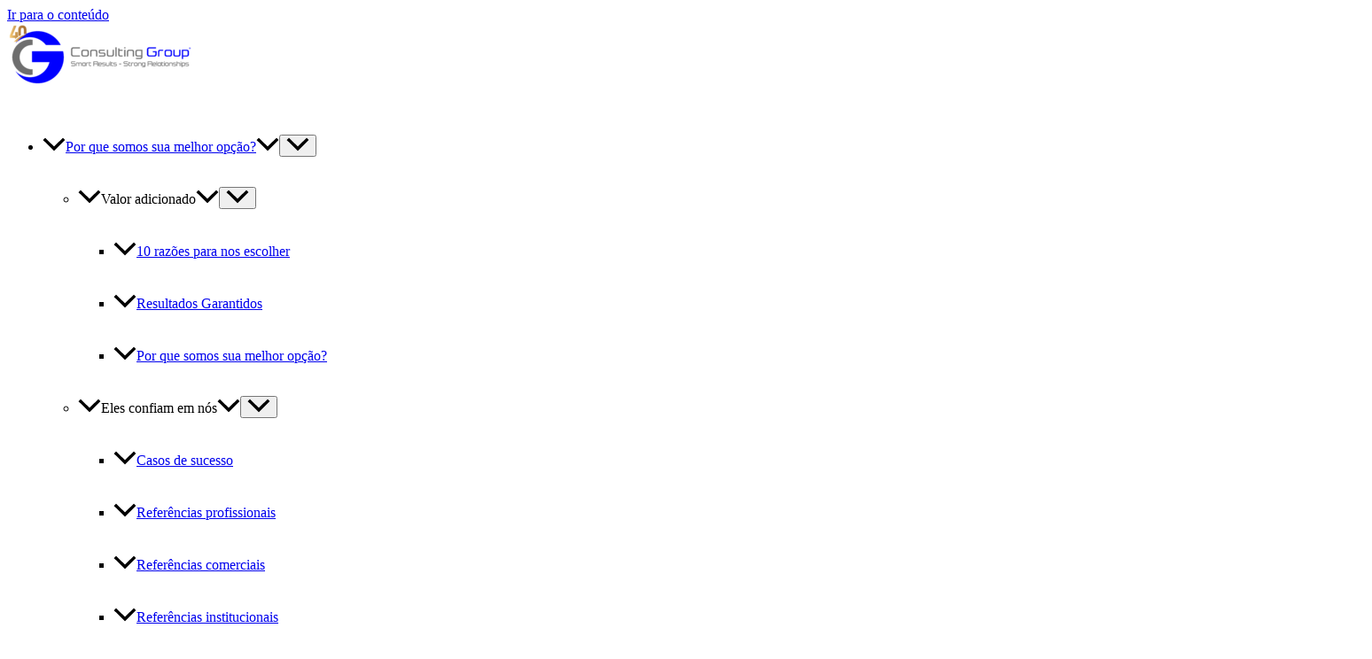

--- FILE ---
content_type: text/html; charset=UTF-8
request_url: https://consultinggroupsa.com.ar/pt/newsletter-febrero-2023/
body_size: 28993
content:
<!DOCTYPE html>
<html lang="pt-BR">
<head>
<meta charset="UTF-8">
<meta name="viewport" content="width=device-width, initial-scale=1">
	<link rel="profile" href="https://gmpg.org/xfn/11"> 
	<meta name='robots' content='index, follow, max-image-preview:large, max-snippet:-1, max-video-preview:-1' />

	<!-- This site is optimized with the Yoast SEO plugin v26.8 - https://yoast.com/product/yoast-seo-wordpress/ -->
	<title>Newsletter Febrero 2023 -</title>
	<meta name="description" content="Para Reflexionar. Trabajo en Equipo Galería de Soluciones: Tecnologías para Incrementar la Productividad Planear el logro de lo mejor y estar preparados" />
	<link rel="canonical" href="https://consultinggroupsa.com.ar/pt/newsletter-febrero-2023/" />
	<meta property="og:locale" content="pt_BR" />
	<meta property="og:type" content="article" />
	<meta property="og:title" content="Newsletter Febrero 2023 -" />
	<meta property="og:description" content="Para Reflexionar. Trabajo en Equipo Galería de Soluciones: Tecnologías para Incrementar la Productividad Planear el logro de lo mejor y estar preparados" />
	<meta property="og:url" content="https://consultinggroupsa.com.ar/pt/newsletter-febrero-2023/" />
	<meta property="article:published_time" content="2023-02-28T15:36:08+00:00" />
	<meta property="article:modified_time" content="2023-02-28T15:36:55+00:00" />
	<meta property="og:image" content="https://consultinggroupsa.com.ar/wp-content/uploads/2021/02/NewsLetter-Febrero-Portada.jpg" />
	<meta property="og:image:width" content="2432" />
	<meta property="og:image:height" content="1616" />
	<meta property="og:image:type" content="image/jpeg" />
	<meta name="author" content="Erik Grassi" />
	<meta name="twitter:card" content="summary_large_image" />
	<meta name="twitter:label1" content="Escrito por" />
	<meta name="twitter:data1" content="Erik Grassi" />
	<script type="application/ld+json" class="yoast-schema-graph">{"@context":"https://schema.org","@graph":[{"@type":"Article","@id":"https://consultinggroupsa.com.ar/newsletter-febrero-2023/#article","isPartOf":{"@id":"https://consultinggroupsa.com.ar/newsletter-febrero-2023/"},"author":{"name":"Erik Grassi","@id":"https://consultinggroupsa.com.ar/#/schema/person/43a786e770a21efe92f461fc9f72c854"},"headline":"Newsletter Febrero 2023","datePublished":"2023-02-28T15:36:08+00:00","dateModified":"2023-02-28T15:36:55+00:00","mainEntityOfPage":{"@id":"https://consultinggroupsa.com.ar/newsletter-febrero-2023/"},"wordCount":51,"publisher":{"@id":"https://consultinggroupsa.com.ar/#organization"},"image":{"@id":"https://consultinggroupsa.com.ar/newsletter-febrero-2023/#primaryimage"},"thumbnailUrl":"https://consultinggroupsa.com.ar/wp-content/uploads/2021/02/NewsLetter-Febrero-Portada.jpg","articleSection":["Newsletter"],"inLanguage":"pt-BR"},{"@type":"WebPage","@id":"https://consultinggroupsa.com.ar/newsletter-febrero-2023/","url":"https://consultinggroupsa.com.ar/newsletter-febrero-2023/","name":"Newsletter Febrero 2023 -","isPartOf":{"@id":"https://consultinggroupsa.com.ar/#website"},"primaryImageOfPage":{"@id":"https://consultinggroupsa.com.ar/newsletter-febrero-2023/#primaryimage"},"image":{"@id":"https://consultinggroupsa.com.ar/newsletter-febrero-2023/#primaryimage"},"thumbnailUrl":"https://consultinggroupsa.com.ar/wp-content/uploads/2021/02/NewsLetter-Febrero-Portada.jpg","datePublished":"2023-02-28T15:36:08+00:00","dateModified":"2023-02-28T15:36:55+00:00","description":"Para Reflexionar. Trabajo en Equipo Galería de Soluciones: Tecnologías para Incrementar la Productividad Planear el logro de lo mejor y estar preparados","breadcrumb":{"@id":"https://consultinggroupsa.com.ar/newsletter-febrero-2023/#breadcrumb"},"inLanguage":"pt-BR","potentialAction":[{"@type":"ReadAction","target":["https://consultinggroupsa.com.ar/newsletter-febrero-2023/"]}]},{"@type":"ImageObject","inLanguage":"pt-BR","@id":"https://consultinggroupsa.com.ar/newsletter-febrero-2023/#primaryimage","url":"https://consultinggroupsa.com.ar/wp-content/uploads/2021/02/NewsLetter-Febrero-Portada.jpg","contentUrl":"https://consultinggroupsa.com.ar/wp-content/uploads/2021/02/NewsLetter-Febrero-Portada.jpg","width":2432,"height":1616},{"@type":"BreadcrumbList","@id":"https://consultinggroupsa.com.ar/newsletter-febrero-2023/#breadcrumb","itemListElement":[{"@type":"ListItem","position":1,"name":"Home","item":"https://consultinggroupsa.com.ar/"},{"@type":"ListItem","position":2,"name":"Newsletter Febrero 2023"}]},{"@type":"WebSite","@id":"https://consultinggroupsa.com.ar/#website","url":"https://consultinggroupsa.com.ar/","name":"","description":"Un mundo de servicios","publisher":{"@id":"https://consultinggroupsa.com.ar/#organization"},"potentialAction":[{"@type":"SearchAction","target":{"@type":"EntryPoint","urlTemplate":"https://consultinggroupsa.com.ar/?s={search_term_string}"},"query-input":{"@type":"PropertyValueSpecification","valueRequired":true,"valueName":"search_term_string"}}],"inLanguage":"pt-BR"},{"@type":"Organization","@id":"https://consultinggroupsa.com.ar/#organization","name":"Consulting Group SA","url":"https://consultinggroupsa.com.ar/","logo":{"@type":"ImageObject","inLanguage":"pt-BR","@id":"https://consultinggroupsa.com.ar/#/schema/logo/image/","url":"https://consultinggroupsa.com.ar/wp-content/uploads/2024/06/cropped-CG-Horizontal-con-Slogan-sin-fondo-RGB-40Aniv.png","contentUrl":"https://consultinggroupsa.com.ar/wp-content/uploads/2024/06/cropped-CG-Horizontal-con-Slogan-sin-fondo-RGB-40Aniv.png","width":2976,"height":990,"caption":"Consulting Group SA"},"image":{"@id":"https://consultinggroupsa.com.ar/#/schema/logo/image/"}},{"@type":"Person","@id":"https://consultinggroupsa.com.ar/#/schema/person/43a786e770a21efe92f461fc9f72c854","name":"Erik Grassi","image":{"@type":"ImageObject","inLanguage":"pt-BR","@id":"https://consultinggroupsa.com.ar/#/schema/person/image/","url":"https://secure.gravatar.com/avatar/48012fc19d3ddcc1a238ec401fb7045413c073b41917c2964b4fd383c427d016?s=96&d=mm&r=g","contentUrl":"https://secure.gravatar.com/avatar/48012fc19d3ddcc1a238ec401fb7045413c073b41917c2964b4fd383c427d016?s=96&d=mm&r=g","caption":"Erik Grassi"}}]}</script>
	<!-- / Yoast SEO plugin. -->


<link rel='dns-prefetch' href='//fonts.googleapis.com' />
<link rel='dns-prefetch' href='//cdnjs.cloudflare.com' />
<link rel="alternate" type="application/rss+xml" title="Feed para  &raquo;" href="https://consultinggroupsa.com.ar/pt/feed/" />
<link rel="alternate" type="application/rss+xml" title="Feed de comentários para  &raquo;" href="https://consultinggroupsa.com.ar/pt/comments/feed/" />
<link rel="alternate" title="oEmbed (JSON)" type="application/json+oembed" href="https://consultinggroupsa.com.ar/pt/wp-json/oembed/1.0/embed?url=https%3A%2F%2Fconsultinggroupsa.com.ar%2Fpt%2Fnewsletter-febrero-2023%2F" />
<link rel="alternate" title="oEmbed (XML)" type="text/xml+oembed" href="https://consultinggroupsa.com.ar/pt/wp-json/oembed/1.0/embed?url=https%3A%2F%2Fconsultinggroupsa.com.ar%2Fpt%2Fnewsletter-febrero-2023%2F&#038;format=xml" />
<style id='wp-img-auto-sizes-contain-inline-css'>
img:is([sizes=auto i],[sizes^="auto," i]){contain-intrinsic-size:3000px 1500px}
/*# sourceURL=wp-img-auto-sizes-contain-inline-css */
</style>
<link rel='stylesheet' id='wp-block-library-css' href='https://consultinggroupsa.com.ar/wp-includes/css/dist/block-library/style.min.css?ver=6.9' media='all' />
<style id='wp-block-paragraph-inline-css'>
.is-small-text{font-size:.875em}.is-regular-text{font-size:1em}.is-large-text{font-size:2.25em}.is-larger-text{font-size:3em}.has-drop-cap:not(:focus):first-letter{float:left;font-size:8.4em;font-style:normal;font-weight:100;line-height:.68;margin:.05em .1em 0 0;text-transform:uppercase}body.rtl .has-drop-cap:not(:focus):first-letter{float:none;margin-left:.1em}p.has-drop-cap.has-background{overflow:hidden}:root :where(p.has-background){padding:1.25em 2.375em}:where(p.has-text-color:not(.has-link-color)) a{color:inherit}p.has-text-align-left[style*="writing-mode:vertical-lr"],p.has-text-align-right[style*="writing-mode:vertical-rl"]{rotate:180deg}
/*# sourceURL=https://consultinggroupsa.com.ar/wp-includes/blocks/paragraph/style.min.css */
</style>
<style id='global-styles-inline-css'>
:root{--wp--preset--aspect-ratio--square: 1;--wp--preset--aspect-ratio--4-3: 4/3;--wp--preset--aspect-ratio--3-4: 3/4;--wp--preset--aspect-ratio--3-2: 3/2;--wp--preset--aspect-ratio--2-3: 2/3;--wp--preset--aspect-ratio--16-9: 16/9;--wp--preset--aspect-ratio--9-16: 9/16;--wp--preset--color--black: #000000;--wp--preset--color--cyan-bluish-gray: #abb8c3;--wp--preset--color--white: #ffffff;--wp--preset--color--pale-pink: #f78da7;--wp--preset--color--vivid-red: #cf2e2e;--wp--preset--color--luminous-vivid-orange: #ff6900;--wp--preset--color--luminous-vivid-amber: #fcb900;--wp--preset--color--light-green-cyan: #7bdcb5;--wp--preset--color--vivid-green-cyan: #00d084;--wp--preset--color--pale-cyan-blue: #8ed1fc;--wp--preset--color--vivid-cyan-blue: #0693e3;--wp--preset--color--vivid-purple: #9b51e0;--wp--preset--color--ast-global-color-0: var(--ast-global-color-0);--wp--preset--color--ast-global-color-1: var(--ast-global-color-1);--wp--preset--color--ast-global-color-2: var(--ast-global-color-2);--wp--preset--color--ast-global-color-3: var(--ast-global-color-3);--wp--preset--color--ast-global-color-4: var(--ast-global-color-4);--wp--preset--color--ast-global-color-5: var(--ast-global-color-5);--wp--preset--color--ast-global-color-6: var(--ast-global-color-6);--wp--preset--color--ast-global-color-7: var(--ast-global-color-7);--wp--preset--color--ast-global-color-8: var(--ast-global-color-8);--wp--preset--gradient--vivid-cyan-blue-to-vivid-purple: linear-gradient(135deg,rgb(6,147,227) 0%,rgb(155,81,224) 100%);--wp--preset--gradient--light-green-cyan-to-vivid-green-cyan: linear-gradient(135deg,rgb(122,220,180) 0%,rgb(0,208,130) 100%);--wp--preset--gradient--luminous-vivid-amber-to-luminous-vivid-orange: linear-gradient(135deg,rgb(252,185,0) 0%,rgb(255,105,0) 100%);--wp--preset--gradient--luminous-vivid-orange-to-vivid-red: linear-gradient(135deg,rgb(255,105,0) 0%,rgb(207,46,46) 100%);--wp--preset--gradient--very-light-gray-to-cyan-bluish-gray: linear-gradient(135deg,rgb(238,238,238) 0%,rgb(169,184,195) 100%);--wp--preset--gradient--cool-to-warm-spectrum: linear-gradient(135deg,rgb(74,234,220) 0%,rgb(151,120,209) 20%,rgb(207,42,186) 40%,rgb(238,44,130) 60%,rgb(251,105,98) 80%,rgb(254,248,76) 100%);--wp--preset--gradient--blush-light-purple: linear-gradient(135deg,rgb(255,206,236) 0%,rgb(152,150,240) 100%);--wp--preset--gradient--blush-bordeaux: linear-gradient(135deg,rgb(254,205,165) 0%,rgb(254,45,45) 50%,rgb(107,0,62) 100%);--wp--preset--gradient--luminous-dusk: linear-gradient(135deg,rgb(255,203,112) 0%,rgb(199,81,192) 50%,rgb(65,88,208) 100%);--wp--preset--gradient--pale-ocean: linear-gradient(135deg,rgb(255,245,203) 0%,rgb(182,227,212) 50%,rgb(51,167,181) 100%);--wp--preset--gradient--electric-grass: linear-gradient(135deg,rgb(202,248,128) 0%,rgb(113,206,126) 100%);--wp--preset--gradient--midnight: linear-gradient(135deg,rgb(2,3,129) 0%,rgb(40,116,252) 100%);--wp--preset--font-size--small: 13px;--wp--preset--font-size--medium: 20px;--wp--preset--font-size--large: 36px;--wp--preset--font-size--x-large: 42px;--wp--preset--spacing--20: 0.44rem;--wp--preset--spacing--30: 0.67rem;--wp--preset--spacing--40: 1rem;--wp--preset--spacing--50: 1.5rem;--wp--preset--spacing--60: 2.25rem;--wp--preset--spacing--70: 3.38rem;--wp--preset--spacing--80: 5.06rem;--wp--preset--shadow--natural: 6px 6px 9px rgba(0, 0, 0, 0.2);--wp--preset--shadow--deep: 12px 12px 50px rgba(0, 0, 0, 0.4);--wp--preset--shadow--sharp: 6px 6px 0px rgba(0, 0, 0, 0.2);--wp--preset--shadow--outlined: 6px 6px 0px -3px rgb(255, 255, 255), 6px 6px rgb(0, 0, 0);--wp--preset--shadow--crisp: 6px 6px 0px rgb(0, 0, 0);}:root { --wp--style--global--content-size: var(--wp--custom--ast-content-width-size);--wp--style--global--wide-size: var(--wp--custom--ast-wide-width-size); }:where(body) { margin: 0; }.wp-site-blocks > .alignleft { float: left; margin-right: 2em; }.wp-site-blocks > .alignright { float: right; margin-left: 2em; }.wp-site-blocks > .aligncenter { justify-content: center; margin-left: auto; margin-right: auto; }:where(.wp-site-blocks) > * { margin-block-start: 24px; margin-block-end: 0; }:where(.wp-site-blocks) > :first-child { margin-block-start: 0; }:where(.wp-site-blocks) > :last-child { margin-block-end: 0; }:root { --wp--style--block-gap: 24px; }:root :where(.is-layout-flow) > :first-child{margin-block-start: 0;}:root :where(.is-layout-flow) > :last-child{margin-block-end: 0;}:root :where(.is-layout-flow) > *{margin-block-start: 24px;margin-block-end: 0;}:root :where(.is-layout-constrained) > :first-child{margin-block-start: 0;}:root :where(.is-layout-constrained) > :last-child{margin-block-end: 0;}:root :where(.is-layout-constrained) > *{margin-block-start: 24px;margin-block-end: 0;}:root :where(.is-layout-flex){gap: 24px;}:root :where(.is-layout-grid){gap: 24px;}.is-layout-flow > .alignleft{float: left;margin-inline-start: 0;margin-inline-end: 2em;}.is-layout-flow > .alignright{float: right;margin-inline-start: 2em;margin-inline-end: 0;}.is-layout-flow > .aligncenter{margin-left: auto !important;margin-right: auto !important;}.is-layout-constrained > .alignleft{float: left;margin-inline-start: 0;margin-inline-end: 2em;}.is-layout-constrained > .alignright{float: right;margin-inline-start: 2em;margin-inline-end: 0;}.is-layout-constrained > .aligncenter{margin-left: auto !important;margin-right: auto !important;}.is-layout-constrained > :where(:not(.alignleft):not(.alignright):not(.alignfull)){max-width: var(--wp--style--global--content-size);margin-left: auto !important;margin-right: auto !important;}.is-layout-constrained > .alignwide{max-width: var(--wp--style--global--wide-size);}body .is-layout-flex{display: flex;}.is-layout-flex{flex-wrap: wrap;align-items: center;}.is-layout-flex > :is(*, div){margin: 0;}body .is-layout-grid{display: grid;}.is-layout-grid > :is(*, div){margin: 0;}body{padding-top: 0px;padding-right: 0px;padding-bottom: 0px;padding-left: 0px;}a:where(:not(.wp-element-button)){text-decoration: none;}:root :where(.wp-element-button, .wp-block-button__link){background-color: #32373c;border-width: 0;color: #fff;font-family: inherit;font-size: inherit;font-style: inherit;font-weight: inherit;letter-spacing: inherit;line-height: inherit;padding-top: calc(0.667em + 2px);padding-right: calc(1.333em + 2px);padding-bottom: calc(0.667em + 2px);padding-left: calc(1.333em + 2px);text-decoration: none;text-transform: inherit;}.has-black-color{color: var(--wp--preset--color--black) !important;}.has-cyan-bluish-gray-color{color: var(--wp--preset--color--cyan-bluish-gray) !important;}.has-white-color{color: var(--wp--preset--color--white) !important;}.has-pale-pink-color{color: var(--wp--preset--color--pale-pink) !important;}.has-vivid-red-color{color: var(--wp--preset--color--vivid-red) !important;}.has-luminous-vivid-orange-color{color: var(--wp--preset--color--luminous-vivid-orange) !important;}.has-luminous-vivid-amber-color{color: var(--wp--preset--color--luminous-vivid-amber) !important;}.has-light-green-cyan-color{color: var(--wp--preset--color--light-green-cyan) !important;}.has-vivid-green-cyan-color{color: var(--wp--preset--color--vivid-green-cyan) !important;}.has-pale-cyan-blue-color{color: var(--wp--preset--color--pale-cyan-blue) !important;}.has-vivid-cyan-blue-color{color: var(--wp--preset--color--vivid-cyan-blue) !important;}.has-vivid-purple-color{color: var(--wp--preset--color--vivid-purple) !important;}.has-ast-global-color-0-color{color: var(--wp--preset--color--ast-global-color-0) !important;}.has-ast-global-color-1-color{color: var(--wp--preset--color--ast-global-color-1) !important;}.has-ast-global-color-2-color{color: var(--wp--preset--color--ast-global-color-2) !important;}.has-ast-global-color-3-color{color: var(--wp--preset--color--ast-global-color-3) !important;}.has-ast-global-color-4-color{color: var(--wp--preset--color--ast-global-color-4) !important;}.has-ast-global-color-5-color{color: var(--wp--preset--color--ast-global-color-5) !important;}.has-ast-global-color-6-color{color: var(--wp--preset--color--ast-global-color-6) !important;}.has-ast-global-color-7-color{color: var(--wp--preset--color--ast-global-color-7) !important;}.has-ast-global-color-8-color{color: var(--wp--preset--color--ast-global-color-8) !important;}.has-black-background-color{background-color: var(--wp--preset--color--black) !important;}.has-cyan-bluish-gray-background-color{background-color: var(--wp--preset--color--cyan-bluish-gray) !important;}.has-white-background-color{background-color: var(--wp--preset--color--white) !important;}.has-pale-pink-background-color{background-color: var(--wp--preset--color--pale-pink) !important;}.has-vivid-red-background-color{background-color: var(--wp--preset--color--vivid-red) !important;}.has-luminous-vivid-orange-background-color{background-color: var(--wp--preset--color--luminous-vivid-orange) !important;}.has-luminous-vivid-amber-background-color{background-color: var(--wp--preset--color--luminous-vivid-amber) !important;}.has-light-green-cyan-background-color{background-color: var(--wp--preset--color--light-green-cyan) !important;}.has-vivid-green-cyan-background-color{background-color: var(--wp--preset--color--vivid-green-cyan) !important;}.has-pale-cyan-blue-background-color{background-color: var(--wp--preset--color--pale-cyan-blue) !important;}.has-vivid-cyan-blue-background-color{background-color: var(--wp--preset--color--vivid-cyan-blue) !important;}.has-vivid-purple-background-color{background-color: var(--wp--preset--color--vivid-purple) !important;}.has-ast-global-color-0-background-color{background-color: var(--wp--preset--color--ast-global-color-0) !important;}.has-ast-global-color-1-background-color{background-color: var(--wp--preset--color--ast-global-color-1) !important;}.has-ast-global-color-2-background-color{background-color: var(--wp--preset--color--ast-global-color-2) !important;}.has-ast-global-color-3-background-color{background-color: var(--wp--preset--color--ast-global-color-3) !important;}.has-ast-global-color-4-background-color{background-color: var(--wp--preset--color--ast-global-color-4) !important;}.has-ast-global-color-5-background-color{background-color: var(--wp--preset--color--ast-global-color-5) !important;}.has-ast-global-color-6-background-color{background-color: var(--wp--preset--color--ast-global-color-6) !important;}.has-ast-global-color-7-background-color{background-color: var(--wp--preset--color--ast-global-color-7) !important;}.has-ast-global-color-8-background-color{background-color: var(--wp--preset--color--ast-global-color-8) !important;}.has-black-border-color{border-color: var(--wp--preset--color--black) !important;}.has-cyan-bluish-gray-border-color{border-color: var(--wp--preset--color--cyan-bluish-gray) !important;}.has-white-border-color{border-color: var(--wp--preset--color--white) !important;}.has-pale-pink-border-color{border-color: var(--wp--preset--color--pale-pink) !important;}.has-vivid-red-border-color{border-color: var(--wp--preset--color--vivid-red) !important;}.has-luminous-vivid-orange-border-color{border-color: var(--wp--preset--color--luminous-vivid-orange) !important;}.has-luminous-vivid-amber-border-color{border-color: var(--wp--preset--color--luminous-vivid-amber) !important;}.has-light-green-cyan-border-color{border-color: var(--wp--preset--color--light-green-cyan) !important;}.has-vivid-green-cyan-border-color{border-color: var(--wp--preset--color--vivid-green-cyan) !important;}.has-pale-cyan-blue-border-color{border-color: var(--wp--preset--color--pale-cyan-blue) !important;}.has-vivid-cyan-blue-border-color{border-color: var(--wp--preset--color--vivid-cyan-blue) !important;}.has-vivid-purple-border-color{border-color: var(--wp--preset--color--vivid-purple) !important;}.has-ast-global-color-0-border-color{border-color: var(--wp--preset--color--ast-global-color-0) !important;}.has-ast-global-color-1-border-color{border-color: var(--wp--preset--color--ast-global-color-1) !important;}.has-ast-global-color-2-border-color{border-color: var(--wp--preset--color--ast-global-color-2) !important;}.has-ast-global-color-3-border-color{border-color: var(--wp--preset--color--ast-global-color-3) !important;}.has-ast-global-color-4-border-color{border-color: var(--wp--preset--color--ast-global-color-4) !important;}.has-ast-global-color-5-border-color{border-color: var(--wp--preset--color--ast-global-color-5) !important;}.has-ast-global-color-6-border-color{border-color: var(--wp--preset--color--ast-global-color-6) !important;}.has-ast-global-color-7-border-color{border-color: var(--wp--preset--color--ast-global-color-7) !important;}.has-ast-global-color-8-border-color{border-color: var(--wp--preset--color--ast-global-color-8) !important;}.has-vivid-cyan-blue-to-vivid-purple-gradient-background{background: var(--wp--preset--gradient--vivid-cyan-blue-to-vivid-purple) !important;}.has-light-green-cyan-to-vivid-green-cyan-gradient-background{background: var(--wp--preset--gradient--light-green-cyan-to-vivid-green-cyan) !important;}.has-luminous-vivid-amber-to-luminous-vivid-orange-gradient-background{background: var(--wp--preset--gradient--luminous-vivid-amber-to-luminous-vivid-orange) !important;}.has-luminous-vivid-orange-to-vivid-red-gradient-background{background: var(--wp--preset--gradient--luminous-vivid-orange-to-vivid-red) !important;}.has-very-light-gray-to-cyan-bluish-gray-gradient-background{background: var(--wp--preset--gradient--very-light-gray-to-cyan-bluish-gray) !important;}.has-cool-to-warm-spectrum-gradient-background{background: var(--wp--preset--gradient--cool-to-warm-spectrum) !important;}.has-blush-light-purple-gradient-background{background: var(--wp--preset--gradient--blush-light-purple) !important;}.has-blush-bordeaux-gradient-background{background: var(--wp--preset--gradient--blush-bordeaux) !important;}.has-luminous-dusk-gradient-background{background: var(--wp--preset--gradient--luminous-dusk) !important;}.has-pale-ocean-gradient-background{background: var(--wp--preset--gradient--pale-ocean) !important;}.has-electric-grass-gradient-background{background: var(--wp--preset--gradient--electric-grass) !important;}.has-midnight-gradient-background{background: var(--wp--preset--gradient--midnight) !important;}.has-small-font-size{font-size: var(--wp--preset--font-size--small) !important;}.has-medium-font-size{font-size: var(--wp--preset--font-size--medium) !important;}.has-large-font-size{font-size: var(--wp--preset--font-size--large) !important;}.has-x-large-font-size{font-size: var(--wp--preset--font-size--x-large) !important;}
/*# sourceURL=global-styles-inline-css */
</style>

<link rel='stylesheet' id='astra-theme-css-css' href='https://consultinggroupsa.com.ar/wp-content/themes/astra/assets/css/minified/main.min.css?ver=4.12.0' media='all' />
<link rel='stylesheet' id='astra-google-fonts-css' href='https://fonts.googleapis.com/css?family=Open+Sans%3A400%7CPoppins%3A600%2C500&#038;display=fallback&#038;ver=4.12.0' media='all' />
<link rel='stylesheet' id='astra-theme-dynamic-css' href='https://consultinggroupsa.com.ar/wp-content/uploads/astra/astra-theme-dynamic-css-post-3182.css?ver=1768004033' media='all' />
<link rel='stylesheet' id='hfe-widgets-style-css' href='https://consultinggroupsa.com.ar/wp-content/plugins/header-footer-elementor/inc/widgets-css/frontend.css?ver=2.8.1' media='all' />
<link rel='stylesheet' id='bdt-uikit-css' href='https://consultinggroupsa.com.ar/wp-content/plugins/bdthemes-element-pack/assets/css/bdt-uikit.css?ver=3.5.5' media='all' />
<link rel='stylesheet' id='element-pack-site-css' href='https://consultinggroupsa.com.ar/wp-content/plugins/bdthemes-element-pack/assets/css/element-pack-site.css?ver=5.3.2' media='all' />
<link rel='stylesheet' id='pmb_common-css' href='https://consultinggroupsa.com.ar/wp-content/plugins/print-my-blog/assets/styles/pmb-common.css?ver=1763467308' media='all' />
<style id='wp-emoji-styles-inline-css'>

	img.wp-smiley, img.emoji {
		display: inline !important;
		border: none !important;
		box-shadow: none !important;
		height: 1em !important;
		width: 1em !important;
		margin: 0 0.07em !important;
		vertical-align: -0.1em !important;
		background: none !important;
		padding: 0 !important;
	}
/*# sourceURL=wp-emoji-styles-inline-css */
</style>
<link rel='stylesheet' id='menu-image-css' href='https://consultinggroupsa.com.ar/wp-content/plugins/menu-image/includes/css/menu-image.css?ver=3.13' media='all' />
<link rel='stylesheet' id='dashicons-css' href='https://consultinggroupsa.com.ar/wp-includes/css/dashicons.min.css?ver=6.9' media='all' />
<link rel='stylesheet' id='buttonizer_frontend_style-css' href='https://consultinggroupsa.com.ar/wp-content/plugins/buttonizer-multifunctional-button/assets/legacy/frontend.css?v=a39bd9eefa47cf9346743d6e29db2d87&#038;ver=6.9' media='all' />
<link rel='stylesheet' id='buttonizer-icon-library-css' href='https://cdnjs.cloudflare.com/ajax/libs/font-awesome/5.15.4/css/all.min.css?ver=6.9' media='all' integrity='sha512-1ycn6IcaQQ40/MKBW2W4Rhis/DbILU74C1vSrLJxCq57o941Ym01SwNsOMqvEBFlcgUa6xLiPY/NS5R+E6ztJQ==' crossorigin='anonymous' />
<link rel='stylesheet' id='trp-language-switcher-style-css' href='https://consultinggroupsa.com.ar/wp-content/plugins/translatepress-multilingual/assets/css/trp-language-switcher.css?ver=3.0.7' media='all' />
<link rel='stylesheet' id='hfe-style-css' href='https://consultinggroupsa.com.ar/wp-content/plugins/header-footer-elementor/assets/css/header-footer-elementor.css?ver=2.8.1' media='all' />
<link rel='stylesheet' id='elementor-icons-css' href='https://consultinggroupsa.com.ar/wp-content/plugins/elementor-rename/assets/lib/eicons/css/elementor-icons.min.css?ver=5.32.0' media='all' />
<link rel='stylesheet' id='elementor-frontend-css' href='https://consultinggroupsa.com.ar/wp-content/plugins/elementor-rename/assets/css/frontend.min.css?ver=3.25.9' media='all' />
<link rel='stylesheet' id='swiper-css' href='https://consultinggroupsa.com.ar/wp-content/plugins/elementor-rename/assets/lib/swiper/v8/css/swiper.min.css?ver=8.4.5' media='all' />
<link rel='stylesheet' id='e-swiper-css' href='https://consultinggroupsa.com.ar/wp-content/plugins/elementor-rename/assets/css/conditionals/e-swiper.min.css?ver=3.25.9' media='all' />
<link rel='stylesheet' id='elementor-post-532-css' href='https://consultinggroupsa.com.ar/wp-content/uploads/elementor/css/post-532.css?ver=1732288201' media='all' />
<link rel='stylesheet' id='e-popup-style-css' href='https://consultinggroupsa.com.ar/wp-content/plugins/elementor-pro-rename/assets/css/conditionals/popup.min.css?ver=3.25.3' media='all' />
<link rel='stylesheet' id='font-awesome-5-all-css' href='https://consultinggroupsa.com.ar/wp-content/plugins/elementor-rename/assets/lib/font-awesome/css/all.min.css?ver=3.25.9' media='all' />
<link rel='stylesheet' id='font-awesome-4-shim-css' href='https://consultinggroupsa.com.ar/wp-content/plugins/elementor-rename/assets/lib/font-awesome/css/v4-shims.min.css?ver=3.25.9' media='all' />
<link rel='stylesheet' id='widget-text-editor-css' href='https://consultinggroupsa.com.ar/wp-content/plugins/elementor-rename/assets/css/widget-text-editor.min.css?ver=3.25.9' media='all' />
<link rel='stylesheet' id='widget-image-css' href='https://consultinggroupsa.com.ar/wp-content/plugins/elementor-rename/assets/css/widget-image.min.css?ver=3.25.9' media='all' />
<link rel='stylesheet' id='elementor-post-3182-css' href='https://consultinggroupsa.com.ar/wp-content/uploads/elementor/css/post-3182.css?ver=1732556607' media='all' />
<link rel='stylesheet' id='elementor-post-449-css' href='https://consultinggroupsa.com.ar/wp-content/uploads/elementor/css/post-449.css?ver=1732288202' media='all' />
<link rel='stylesheet' id='wpb-ea-bootstrap-grid-css' href='https://consultinggroupsa.com.ar/wp-content/plugins/wpb-elementor-addons/inc/../assets/css/grid.min.css?ver=4.0.0' media='' />
<link rel='stylesheet' id='wpb-ea-owl-carousel-css' href='https://consultinggroupsa.com.ar/wp-content/plugins/wpb-elementor-addons/inc/../assets/css/owl.carousel.css?ver=2.3.4' media='' />
<link rel='stylesheet' id='fancybox-css' href='https://consultinggroupsa.com.ar/wp-content/plugins/wpb-elementor-addons/inc/../assets/css/jquery.fancybox.min.css?ver=3.0.47' media='' />
<link rel='stylesheet' id='wpb-lineicons-css-css' href='https://consultinggroupsa.com.ar/wp-content/plugins/wpb-elementor-addons/inc/../assets/icons/lineicons/lineicons.min.css?ver=1.0' media='' />
<link rel='stylesheet' id='wpb_ea_main_css-css' href='https://consultinggroupsa.com.ar/wp-content/plugins/wpb-elementor-addons/inc/../assets/css/main.css?ver=1.0' media='' />
<style id='wpb_ea_main_css-inline-css'>

        .wpb-ea-team-member .social-buttons,
        .wpb-ea-service-box-image .wpb-ea-service-box-btn:hover {
            background: #3878ff;
        }
        .wpb-ea-service-box-icon .wpb-ea-service-box-btn:hover {
            color: #3878ff;
        }
        .wpb-ea-service-box-image .wpb-ea-service-box-btn:hover {
            border-color: #3878ff;
        }
        
/*# sourceURL=wpb_ea_main_css-inline-css */
</style>
<link rel='stylesheet' id='astra-addon-css-css' href='https://consultinggroupsa.com.ar/wp-content/uploads/astra-addon/astra-addon-6740cda5762b72-58962033.css?ver=4.8.6' media='all' />
<link rel='stylesheet' id='astra-addon-dynamic-css' href='https://consultinggroupsa.com.ar/wp-content/uploads/astra-addon/astra-addon-dynamic-css-post-3182.css?ver=1768004033' media='all' />
<link rel='stylesheet' id='elementor-post-2748-css' href='https://consultinggroupsa.com.ar/wp-content/uploads/elementor/css/post-2748.css?ver=1732288202' media='all' />
<link rel='stylesheet' id='elementor-post-1740-css' href='https://consultinggroupsa.com.ar/wp-content/uploads/elementor/css/post-1740.css?ver=1732288202' media='all' />
<link rel='stylesheet' id='elementor-post-2760-css' href='https://consultinggroupsa.com.ar/wp-content/uploads/elementor/css/post-2760.css?ver=1732288202' media='all' />
<link rel='stylesheet' id='elementor-post-1666-css' href='https://consultinggroupsa.com.ar/wp-content/uploads/elementor/css/post-1666.css?ver=1732288202' media='all' />
<link rel='stylesheet' id='hfe-elementor-icons-css' href='https://consultinggroupsa.com.ar/wp-content/plugins/elementor/assets/lib/eicons/css/elementor-icons.min.css?ver=5.34.0' media='all' />
<link rel='stylesheet' id='hfe-icons-list-css' href='https://consultinggroupsa.com.ar/wp-content/plugins/elementor/assets/css/widget-icon-list.min.css?ver=3.24.3' media='all' />
<link rel='stylesheet' id='hfe-social-icons-css' href='https://consultinggroupsa.com.ar/wp-content/plugins/elementor/assets/css/widget-social-icons.min.css?ver=3.24.0' media='all' />
<link rel='stylesheet' id='hfe-social-share-icons-brands-css' href='https://consultinggroupsa.com.ar/wp-content/plugins/elementor/assets/lib/font-awesome/css/brands.css?ver=5.15.3' media='all' />
<link rel='stylesheet' id='hfe-social-share-icons-fontawesome-css' href='https://consultinggroupsa.com.ar/wp-content/plugins/elementor/assets/lib/font-awesome/css/fontawesome.css?ver=5.15.3' media='all' />
<link rel='stylesheet' id='hfe-nav-menu-icons-css' href='https://consultinggroupsa.com.ar/wp-content/plugins/elementor/assets/lib/font-awesome/css/solid.css?ver=5.15.3' media='all' />
<link rel='stylesheet' id='hfe-widget-blockquote-css' href='https://consultinggroupsa.com.ar/wp-content/plugins/elementor-pro/assets/css/widget-blockquote.min.css?ver=3.25.0' media='all' />
<link rel='stylesheet' id='hfe-mega-menu-css' href='https://consultinggroupsa.com.ar/wp-content/plugins/elementor-pro/assets/css/widget-mega-menu.min.css?ver=3.26.2' media='all' />
<link rel='stylesheet' id='hfe-nav-menu-widget-css' href='https://consultinggroupsa.com.ar/wp-content/plugins/elementor-pro/assets/css/widget-nav-menu.min.css?ver=3.26.0' media='all' />
<link rel='stylesheet' id='google-fonts-1-css' href='https://fonts.googleapis.com/css?family=Roboto%3A100%2C100italic%2C200%2C200italic%2C300%2C300italic%2C400%2C400italic%2C500%2C500italic%2C600%2C600italic%2C700%2C700italic%2C800%2C800italic%2C900%2C900italic%7CRoboto+Slab%3A100%2C100italic%2C200%2C200italic%2C300%2C300italic%2C400%2C400italic%2C500%2C500italic%2C600%2C600italic%2C700%2C700italic%2C800%2C800italic%2C900%2C900italic%7CPoppins%3A100%2C100italic%2C200%2C200italic%2C300%2C300italic%2C400%2C400italic%2C500%2C500italic%2C600%2C600italic%2C700%2C700italic%2C800%2C800italic%2C900%2C900italic&#038;display=auto&#038;ver=6.9' media='all' />
<link rel='stylesheet' id='elementor-icons-shared-0-css' href='https://consultinggroupsa.com.ar/wp-content/plugins/elementor-rename/assets/lib/font-awesome/css/fontawesome.min.css?ver=5.15.3' media='all' />
<link rel='stylesheet' id='elementor-icons-fa-solid-css' href='https://consultinggroupsa.com.ar/wp-content/plugins/elementor-rename/assets/lib/font-awesome/css/solid.min.css?ver=5.15.3' media='all' />
<link rel='stylesheet' id='elementor-icons-fa-brands-css' href='https://consultinggroupsa.com.ar/wp-content/plugins/elementor-rename/assets/lib/font-awesome/css/brands.min.css?ver=5.15.3' media='all' />
<link rel="preconnect" href="https://fonts.gstatic.com/" crossorigin><script src="https://consultinggroupsa.com.ar/wp-includes/js/jquery/jquery.min.js?ver=3.7.1" id="jquery-core-js"></script>
<script src="https://consultinggroupsa.com.ar/wp-includes/js/jquery/jquery-migrate.min.js?ver=3.4.1" id="jquery-migrate-js"></script>
<script id="jquery-js-after">
!function($){"use strict";$(document).ready(function(){$(this).scrollTop()>100&&$(".hfe-scroll-to-top-wrap").removeClass("hfe-scroll-to-top-hide"),$(window).scroll(function(){$(this).scrollTop()<100?$(".hfe-scroll-to-top-wrap").fadeOut(300):$(".hfe-scroll-to-top-wrap").fadeIn(300)}),$(".hfe-scroll-to-top-wrap").on("click",function(){$("html, body").animate({scrollTop:0},300);return!1})})}(jQuery);
!function($){'use strict';$(document).ready(function(){var bar=$('.hfe-reading-progress-bar');if(!bar.length)return;$(window).on('scroll',function(){var s=$(window).scrollTop(),d=$(document).height()-$(window).height(),p=d? s/d*100:0;bar.css('width',p+'%')});});}(jQuery);
//# sourceURL=jquery-js-after
</script>
<script src="https://consultinggroupsa.com.ar/wp-content/themes/astra/assets/js/minified/flexibility.min.js?ver=4.12.0" id="astra-flexibility-js"></script>
<script id="astra-flexibility-js-after">
typeof flexibility !== "undefined" && flexibility(document.documentElement);
//# sourceURL=astra-flexibility-js-after
</script>
<script src="https://consultinggroupsa.com.ar/wp-content/plugins/elementor-rename/assets/lib/font-awesome/js/v4-shims.min.js?ver=3.25.9" id="font-awesome-4-shim-js"></script>
<link rel="https://api.w.org/" href="https://consultinggroupsa.com.ar/pt/wp-json/" /><link rel="alternate" title="JSON" type="application/json" href="https://consultinggroupsa.com.ar/pt/wp-json/wp/v2/posts/3182" /><link rel="EditURI" type="application/rsd+xml" title="RSD" href="https://consultinggroupsa.com.ar/xmlrpc.php?rsd" />
<meta name="generator" content="WordPress 6.9" />
<link rel='shortlink' href='https://consultinggroupsa.com.ar/pt/?p=3182' />
<!-- Código de instalación Cliengo para ventas@consultinggroupsa.com.ar --> <script type="text/javascript">(function () { var ldk = document.createElement('script'); ldk.type = 'text/javascript'; ldk.async = true; ldk.src = 'https://s.cliengo.com/weboptimizer/5f74f579324a01002a46f0bb/5f74f57a324a01002a46f0be.js'; var s = document.getElementsByTagName('script')[0]; s.parentNode.insertBefore(ldk, s); })();</script><link rel="alternate" hreflang="es-AR" href="https://consultinggroupsa.com.ar/newsletter-febrero-2023/"/>
<link rel="alternate" hreflang="en-US" href="https://consultinggroupsa.com.ar/en/newsletter-febrero-2023/"/>
<link rel="alternate" hreflang="pt-BR" href="https://consultinggroupsa.com.ar/pt/newsletter-febrero-2023/"/>
<link rel="alternate" hreflang="es" href="https://consultinggroupsa.com.ar/newsletter-febrero-2023/"/>
<link rel="alternate" hreflang="en" href="https://consultinggroupsa.com.ar/en/newsletter-febrero-2023/"/>
<link rel="alternate" hreflang="pt" href="https://consultinggroupsa.com.ar/pt/newsletter-febrero-2023/"/>
<meta name="generator" content="Elementor 3.25.9; features: additional_custom_breakpoints, e_optimized_control_loading; settings: css_print_method-external, google_font-enabled, font_display-auto">
			<style>
				.e-con.e-parent:nth-of-type(n+4):not(.e-lazyloaded):not(.e-no-lazyload),
				.e-con.e-parent:nth-of-type(n+4):not(.e-lazyloaded):not(.e-no-lazyload) * {
					background-image: none !important;
				}
				@media screen and (max-height: 1024px) {
					.e-con.e-parent:nth-of-type(n+3):not(.e-lazyloaded):not(.e-no-lazyload),
					.e-con.e-parent:nth-of-type(n+3):not(.e-lazyloaded):not(.e-no-lazyload) * {
						background-image: none !important;
					}
				}
				@media screen and (max-height: 640px) {
					.e-con.e-parent:nth-of-type(n+2):not(.e-lazyloaded):not(.e-no-lazyload),
					.e-con.e-parent:nth-of-type(n+2):not(.e-lazyloaded):not(.e-no-lazyload) * {
						background-image: none !important;
					}
				}
			</style>
			<link rel="icon" href="https://consultinggroupsa.com.ar/wp-content/uploads/2020/08/cropped-icono-consulting-group-sa-32x32.png" sizes="32x32" />
<link rel="icon" href="https://consultinggroupsa.com.ar/wp-content/uploads/2020/08/cropped-icono-consulting-group-sa-192x192.png" sizes="192x192" />
<link rel="apple-touch-icon" href="https://consultinggroupsa.com.ar/wp-content/uploads/2020/08/cropped-icono-consulting-group-sa-180x180.png" />
<meta name="msapplication-TileImage" content="https://consultinggroupsa.com.ar/wp-content/uploads/2020/08/cropped-icono-consulting-group-sa-270x270.png" />
		<style id="wp-custom-css">
			
.ast-theme-transparent-header .ast-above-header, .ast-theme-transparent-header .ast-below-header, .ast-header-break-point.ast-theme-transparent-header .ast-above-header, .ast-header-break-point.ast-theme-transparent-header .ast-below-header {
    background-color: #323232;
}
.ast-above-header {
    padding-bottom: 4px;
}
.ast-theme-transparent-header .ast-above-header-navigation a, .ast-header-break-point.ast-theme-transparent-header .ast-above-header-navigation a, .ast-header-break-point.ast-theme-transparent-header .ast-above-header-navigation > ul.ast-above-header-menu > .menu-item-has-children:not(.current-menu-item) > .ast-menu-toggle {
    color: #f5f5f5;
}
.main-header-bar {
    line-height: 3.7;
}
.ast-transparent-header.ast-primary-sticky-header-active .main-header-bar-wrap .main-header-bar, .ast-primary-sticky-header-active .main-header-bar-wrap .main-header-bar, .ast-primary-sticky-header-active.ast-header-break-point .main-header-bar-wrap .main-header-bar {
    margin-left: 0%; !important
		max-width: 100%;!important
}
@media (max-width: 360px)
.ast-header-break-point .ast-above-header-merged-responsive .ast-above-header-wrap .ast-above-header {
    max-width: 100%;!important
		margin-left: 0%; !important
		position: sticky;
}
@media (max-width: 544px)
.ast-header-break-point .ast-above-header-merged-responsive .ast-above-header-wrap .ast-above-header {
    margin-left: -0%;
}

/** buttonizer **/
@media screen and (max-width: 769px) {
    .buttonizer .buttonizer-button.button-mobile-1.button-desktop-1 {
        width: 47px !important;
        height: 47px !important
    }
}
/* MAIN BUTTON */
.buttonizer .buttonizer-button.buttonizer-head {
	width: 48px !important;
	height: 48px !important;
}

/** Start Block Kit CSS: 33-3-f2d4515681d0cdeb2a000d0405e47669 **/

.envato-kit-30-phone-overlay {
	position: absolute !important;
	display: block !important;
	top: 0%;
	left: 0%;
	right: 0%;
	margin: auto;
	z-index: 1;
}
.envato-kit-30-div-rotate{
	transform: rotate(90deg);
}

/** End Block Kit CSS: 33-3-f2d4515681d0cdeb2a000d0405e47669 **/



/** Start Block Kit CSS: 141-3-1d55f1e76be9fb1a8d9de88accbe962f **/

.envato-kit-138-bracket .elementor-widget-container > *:before{
	content:"[";
	color:#ffab00;
	display:inline-block;
	margin-right:4px;
	line-height:1em;
	position:relative;
	top:-1px;
}

.envato-kit-138-bracket .elementor-widget-container > *:after{
	content:"]";
	color:#ffab00;
	display:inline-block;
	margin-left:4px;
	line-height:1em;
	position:relative;
	top:-1px;
}

/** End Block Kit CSS: 141-3-1d55f1e76be9fb1a8d9de88accbe962f **/



/** Start Block Kit CSS: 144-3-3a7d335f39a8579c20cdf02f8d462582 **/

.envato-block__preview{overflow: visible;}

/* Envato Kit 141 Custom Styles - Applied to the element under Advanced */

.elementor-headline-animation-type-drop-in .elementor-headline-dynamic-wrapper{
	text-align: center;
}
.envato-kit-141-top-0 h1,
.envato-kit-141-top-0 h2,
.envato-kit-141-top-0 h3,
.envato-kit-141-top-0 h4,
.envato-kit-141-top-0 h5,
.envato-kit-141-top-0 h6,
.envato-kit-141-top-0 p {
	margin-top: 0;
}

.envato-kit-141-newsletter-inline .elementor-field-textual.elementor-size-md {
	padding-left: 1.5rem;
	padding-right: 1.5rem;
}

.envato-kit-141-bottom-0 p {
	margin-bottom: 0;
}

.envato-kit-141-bottom-8 .elementor-price-list .elementor-price-list-item .elementor-price-list-header {
	margin-bottom: .5rem;
}

.envato-kit-141.elementor-widget-testimonial-carousel.elementor-pagination-type-bullets .swiper-container {
	padding-bottom: 52px;
}

.envato-kit-141-display-inline {
	display: inline-block;
}

.envato-kit-141 .elementor-slick-slider ul.slick-dots {
	bottom: -40px;
}

/** End Block Kit CSS: 144-3-3a7d335f39a8579c20cdf02f8d462582 **/
#astra-widget-social-profiles-3 .astra-widget-social-profiles-inner.circle li .ast-widget-icon, #astra-widget-social-profiles-3 .astra-widget-social-profiles-inner.circle-outline li .ast-widget-icon {
    border-radius: 50%;
		height: 29px;
    width: 29px;
}
.astra-widget-social-profiles-inner.circle .ast-widget-icon, .astra-widget-social-profiles-inner.circle-outline .ast-widget-icon, .astra-widget-social-profiles-inner.square .ast-widget-icon, .astra-widget-social-profiles-inner.square-outline .ast-widget-icon {
    height: 23px;
    width: 23px;
}		</style>
		<link rel='stylesheet' id='widget-slides-css' href='https://consultinggroupsa.com.ar/wp-content/plugins/elementor-pro-rename/assets/css/widget-slides.min.css?ver=3.25.3' media='all' />
<link rel='stylesheet' id='widget-image-box-css' href='https://consultinggroupsa.com.ar/wp-content/plugins/elementor-rename/assets/css/widget-image-box.min.css?ver=3.25.9' media='all' />
<link rel='stylesheet' id='widget-heading-css' href='https://consultinggroupsa.com.ar/wp-content/plugins/elementor-rename/assets/css/widget-heading.min.css?ver=3.25.9' media='all' />
<link rel='stylesheet' id='widget-icon-list-css' href='https://consultinggroupsa.com.ar/wp-content/plugins/elementor-rename/assets/css/widget-icon-list.min.css?ver=3.25.9' media='all' />
<link rel='stylesheet' id='widget-social-icons-css' href='https://consultinggroupsa.com.ar/wp-content/plugins/elementor-rename/assets/css/widget-social-icons.min.css?ver=3.25.9' media='all' />
<link rel='stylesheet' id='e-apple-webkit-css' href='https://consultinggroupsa.com.ar/wp-content/plugins/elementor-rename/assets/css/conditionals/apple-webkit.min.css?ver=3.25.9' media='all' />
<link rel='stylesheet' id='element-pack-font-css' href='https://consultinggroupsa.com.ar/wp-content/plugins/bdthemes-element-pack/assets/css/element-pack-font.css?ver=5.3.2' media='all' />
<link rel='stylesheet' id='ep-navbar-css' href='https://consultinggroupsa.com.ar/wp-content/plugins/bdthemes-element-pack/assets/css/ep-navbar.css?ver=5.3.2' media='all' />
<link rel='stylesheet' id='astra-addon-megamenu-dynamic-css' href='https://consultinggroupsa.com.ar/wp-content/plugins/astra-addon/addons/nav-menu/assets/css/minified/magamenu-frontend.min.css?ver=4.8.6' media='all' />
<style id='astra-addon-megamenu-dynamic-inline-css'>
.ast-desktop .menu-item-2167 .astra-mm-icon-label.icon-item-2167,  .ast-header-break-point .menu-item-2167 .astra-mm-icon-label.icon-item-2167{display:inline-block;vertical-align:middle;line-height:0;margin:5px;}.ast-desktop .menu-item-2167 .astra-mm-icon-label.icon-item-2167 svg,  .ast-header-break-point .menu-item-2167 .astra-mm-icon-label.icon-item-2167 svg{color:var(--ast-global-color-0);fill:var(--ast-global-color-0);width:20px;height:20px;}.ast-desktop .menu-item-2177 .astra-mm-icon-label.icon-item-2177,  .ast-header-break-point .menu-item-2177 .astra-mm-icon-label.icon-item-2177{display:inline-block;vertical-align:middle;line-height:0;margin:5px;}.ast-desktop .menu-item-2177 .astra-mm-icon-label.icon-item-2177 svg,  .ast-header-break-point .menu-item-2177 .astra-mm-icon-label.icon-item-2177 svg{color:var(--ast-global-color-0);fill:var(--ast-global-color-0);width:20px;height:20px;}.ast-desktop .menu-item-2391 .astra-mm-icon-label.icon-item-2391,  .ast-header-break-point .menu-item-2391 .astra-mm-icon-label.icon-item-2391{display:inline-block;vertical-align:middle;line-height:0;margin:5px;}.ast-desktop .menu-item-2391 .astra-mm-icon-label.icon-item-2391 svg,  .ast-header-break-point .menu-item-2391 .astra-mm-icon-label.icon-item-2391 svg{color:var(--ast-global-color-0);fill:var(--ast-global-color-0);width:20px;height:20px;}.ast-desktop .menu-item-1508 .astra-mm-icon-label.icon-item-1508,  .ast-header-break-point .menu-item-1508 .astra-mm-icon-label.icon-item-1508{display:inline-block;vertical-align:middle;line-height:0;margin:5px;}.ast-desktop .menu-item-1508 .astra-mm-icon-label.icon-item-1508 svg,  .ast-header-break-point .menu-item-1508 .astra-mm-icon-label.icon-item-1508 svg{color:var(--ast-global-color-0);fill:var(--ast-global-color-0);width:20px;height:20px;}.ast-desktop .menu-item-1764 .astra-mm-icon-label.icon-item-1764,  .ast-header-break-point .menu-item-1764 .astra-mm-icon-label.icon-item-1764{display:inline-block;vertical-align:middle;line-height:0;margin:5px;}.ast-desktop .menu-item-1764 .astra-mm-icon-label.icon-item-1764 svg,  .ast-header-break-point .menu-item-1764 .astra-mm-icon-label.icon-item-1764 svg{color:var(--ast-global-color-0);fill:var(--ast-global-color-0);width:20px;height:20px;}.ast-desktop .menu-item-1512 .astra-mm-icon-label.icon-item-1512,  .ast-header-break-point .menu-item-1512 .astra-mm-icon-label.icon-item-1512{display:inline-block;vertical-align:middle;line-height:0;margin:5px;}.ast-desktop .menu-item-1512 .astra-mm-icon-label.icon-item-1512 svg,  .ast-header-break-point .menu-item-1512 .astra-mm-icon-label.icon-item-1512 svg{color:var(--ast-global-color-0);fill:var(--ast-global-color-0);width:20px;height:20px;}.ast-desktop .menu-item-2170 .astra-mm-icon-label.icon-item-2170,  .ast-header-break-point .menu-item-2170 .astra-mm-icon-label.icon-item-2170{display:inline-block;vertical-align:middle;line-height:0;margin:5px;}.ast-desktop .menu-item-2170 .astra-mm-icon-label.icon-item-2170 svg,  .ast-header-break-point .menu-item-2170 .astra-mm-icon-label.icon-item-2170 svg{color:var(--ast-global-color-0);fill:var(--ast-global-color-0);width:20px;height:20px;}.ast-desktop .menu-item-1506 .astra-mm-icon-label.icon-item-1506,  .ast-header-break-point .menu-item-1506 .astra-mm-icon-label.icon-item-1506{display:inline-block;vertical-align:middle;line-height:0;margin:5px;}.ast-desktop .menu-item-1506 .astra-mm-icon-label.icon-item-1506 svg,  .ast-header-break-point .menu-item-1506 .astra-mm-icon-label.icon-item-1506 svg{color:var(--ast-global-color-0);fill:var(--ast-global-color-0);width:20px;height:20px;}.ast-desktop .menu-item-1505 .astra-mm-icon-label.icon-item-1505,  .ast-header-break-point .menu-item-1505 .astra-mm-icon-label.icon-item-1505{display:inline-block;vertical-align:middle;line-height:0;margin:5px;}.ast-desktop .menu-item-1505 .astra-mm-icon-label.icon-item-1505 svg,  .ast-header-break-point .menu-item-1505 .astra-mm-icon-label.icon-item-1505 svg{color:var(--ast-global-color-0);fill:var(--ast-global-color-0);width:20px;height:20px;}.ast-desktop .menu-item-1507 .astra-mm-icon-label.icon-item-1507,  .ast-header-break-point .menu-item-1507 .astra-mm-icon-label.icon-item-1507{display:inline-block;vertical-align:middle;line-height:0;margin:5px;}.ast-desktop .menu-item-1507 .astra-mm-icon-label.icon-item-1507 svg,  .ast-header-break-point .menu-item-1507 .astra-mm-icon-label.icon-item-1507 svg{color:var(--ast-global-color-0);fill:var(--ast-global-color-0);width:20px;height:20px;}.ast-desktop .menu-item-2758 .astra-mm-icon-label.icon-item-2758,  .ast-header-break-point .menu-item-2758 .astra-mm-icon-label.icon-item-2758{display:inline-block;vertical-align:middle;line-height:0;margin:5px;}.ast-desktop .menu-item-2758 .astra-mm-icon-label.icon-item-2758 svg,  .ast-header-break-point .menu-item-2758 .astra-mm-icon-label.icon-item-2758 svg{color:var(--ast-global-color-0);fill:var(--ast-global-color-0);width:20px;height:20px;}.ast-desktop .menu-item-2759 .astra-mm-icon-label.icon-item-2759,  .ast-header-break-point .menu-item-2759 .astra-mm-icon-label.icon-item-2759{display:inline-block;vertical-align:middle;line-height:0;margin:5px;}.ast-desktop .menu-item-2759 .astra-mm-icon-label.icon-item-2759 svg,  .ast-header-break-point .menu-item-2759 .astra-mm-icon-label.icon-item-2759 svg{color:var(--ast-global-color-0);fill:var(--ast-global-color-0);width:20px;height:20px;}.ast-desktop .menu-item-1504 .astra-mm-icon-label.icon-item-1504,  .ast-header-break-point .menu-item-1504 .astra-mm-icon-label.icon-item-1504{display:inline-block;vertical-align:middle;line-height:0;margin:5px;}.ast-desktop .menu-item-1504 .astra-mm-icon-label.icon-item-1504 svg,  .ast-header-break-point .menu-item-1504 .astra-mm-icon-label.icon-item-1504 svg{color:var(--ast-global-color-0);fill:var(--ast-global-color-0);width:20px;height:20px;}.ast-desktop .menu-item-1511 .astra-mm-icon-label.icon-item-1511,  .ast-header-break-point .menu-item-1511 .astra-mm-icon-label.icon-item-1511{display:inline-block;vertical-align:middle;line-height:0;margin:5px;}.ast-desktop .menu-item-1511 .astra-mm-icon-label.icon-item-1511 svg,  .ast-header-break-point .menu-item-1511 .astra-mm-icon-label.icon-item-1511 svg{color:var(--ast-global-color-0);fill:var(--ast-global-color-0);width:20px;height:20px;}.ast-desktop .menu-item-17 .astra-mm-icon-label.icon-item-17,  .ast-header-break-point .menu-item-17 .astra-mm-icon-label.icon-item-17{display:inline-block;vertical-align:middle;line-height:0;margin:5px;}.ast-desktop .menu-item-17 .astra-mm-icon-label.icon-item-17 svg,  .ast-header-break-point .menu-item-17 .astra-mm-icon-label.icon-item-17 svg{color:var(--ast-global-color-0);fill:var(--ast-global-color-0);width:20px;height:20px;}.ast-desktop .menu-item-1509 .astra-mm-icon-label.icon-item-1509,  .ast-header-break-point .menu-item-1509 .astra-mm-icon-label.icon-item-1509{display:inline-block;vertical-align:middle;line-height:0;margin:5px;}.ast-desktop .menu-item-1509 .astra-mm-icon-label.icon-item-1509 svg,  .ast-header-break-point .menu-item-1509 .astra-mm-icon-label.icon-item-1509 svg{color:var(--ast-global-color-0);fill:var(--ast-global-color-0);width:20px;height:20px;}.ast-desktop .menu-item-1510 .astra-mm-icon-label.icon-item-1510,  .ast-header-break-point .menu-item-1510 .astra-mm-icon-label.icon-item-1510{display:inline-block;vertical-align:middle;line-height:0;margin:5px;}.ast-desktop .menu-item-1510 .astra-mm-icon-label.icon-item-1510 svg,  .ast-header-break-point .menu-item-1510 .astra-mm-icon-label.icon-item-1510 svg{color:var(--ast-global-color-0);fill:var(--ast-global-color-0);width:20px;height:20px;}.ast-desktop .menu-item-2364 .astra-mm-icon-label.icon-item-2364,  .ast-header-break-point .menu-item-2364 .astra-mm-icon-label.icon-item-2364{display:inline-block;vertical-align:middle;line-height:0;margin:5px;}.ast-desktop .menu-item-2364 .astra-mm-icon-label.icon-item-2364 svg,  .ast-header-break-point .menu-item-2364 .astra-mm-icon-label.icon-item-2364 svg{color:var(--ast-global-color-0);fill:var(--ast-global-color-0);width:20px;height:20px;}.ast-desktop .menu-item-2176 .astra-mm-icon-label.icon-item-2176,  .ast-header-break-point .menu-item-2176 .astra-mm-icon-label.icon-item-2176{display:inline-block;vertical-align:middle;line-height:0;margin:5px;}.ast-desktop .menu-item-2176 .astra-mm-icon-label.icon-item-2176 svg,  .ast-header-break-point .menu-item-2176 .astra-mm-icon-label.icon-item-2176 svg{color:var(--ast-global-color-0);fill:var(--ast-global-color-0);width:20px;height:20px;}.ast-desktop .menu-item-2174 .astra-mm-icon-label.icon-item-2174,  .ast-header-break-point .menu-item-2174 .astra-mm-icon-label.icon-item-2174{display:inline-block;vertical-align:middle;line-height:0;margin:5px;}.ast-desktop .menu-item-2174 .astra-mm-icon-label.icon-item-2174 svg,  .ast-header-break-point .menu-item-2174 .astra-mm-icon-label.icon-item-2174 svg{color:var(--ast-global-color-0);fill:var(--ast-global-color-0);width:20px;height:20px;}.ast-desktop .menu-item-2741 .astra-mm-icon-label.icon-item-2741,  .ast-header-break-point .menu-item-2741 .astra-mm-icon-label.icon-item-2741{display:inline-block;vertical-align:middle;line-height:0;margin:5px;}.ast-desktop .menu-item-2741 .astra-mm-icon-label.icon-item-2741 svg,  .ast-header-break-point .menu-item-2741 .astra-mm-icon-label.icon-item-2741 svg{color:var(--ast-global-color-0);fill:var(--ast-global-color-0);width:20px;height:20px;}.ast-desktop .menu-item-2405 .astra-mm-icon-label.icon-item-2405,  .ast-header-break-point .menu-item-2405 .astra-mm-icon-label.icon-item-2405{display:inline-block;vertical-align:middle;line-height:0;margin:5px;}.ast-desktop .menu-item-2405 .astra-mm-icon-label.icon-item-2405 svg,  .ast-header-break-point .menu-item-2405 .astra-mm-icon-label.icon-item-2405 svg{color:var(--ast-global-color-0);fill:var(--ast-global-color-0);width:20px;height:20px;}.ast-desktop .menu-item-2175 .astra-mm-icon-label.icon-item-2175,  .ast-header-break-point .menu-item-2175 .astra-mm-icon-label.icon-item-2175{display:inline-block;vertical-align:middle;line-height:0;margin:5px;}.ast-desktop .menu-item-2175 .astra-mm-icon-label.icon-item-2175 svg,  .ast-header-break-point .menu-item-2175 .astra-mm-icon-label.icon-item-2175 svg{color:var(--ast-global-color-0);fill:var(--ast-global-color-0);width:20px;height:20px;}.ast-desktop .menu-item-1752 .astra-mm-icon-label.icon-item-1752,  .ast-header-break-point .menu-item-1752 .astra-mm-icon-label.icon-item-1752{display:inline-block;vertical-align:middle;line-height:0;margin:5px;}.ast-desktop .menu-item-1752 .astra-mm-icon-label.icon-item-1752 svg,  .ast-header-break-point .menu-item-1752 .astra-mm-icon-label.icon-item-1752 svg{color:var(--ast-global-color-0);fill:var(--ast-global-color-0);width:20px;height:20px;}.ast-desktop .menu-item-1753 .astra-mm-icon-label.icon-item-1753,  .ast-header-break-point .menu-item-1753 .astra-mm-icon-label.icon-item-1753{display:inline-block;vertical-align:middle;line-height:0;margin:5px;}.ast-desktop .menu-item-1753 .astra-mm-icon-label.icon-item-1753 svg,  .ast-header-break-point .menu-item-1753 .astra-mm-icon-label.icon-item-1753 svg{color:var(--ast-global-color-0);fill:var(--ast-global-color-0);width:20px;height:20px;}.ast-desktop .menu-item-1514 .astra-mm-icon-label.icon-item-1514,  .ast-header-break-point .menu-item-1514 .astra-mm-icon-label.icon-item-1514{display:inline-block;vertical-align:middle;line-height:0;margin:5px;}.ast-desktop .menu-item-1514 .astra-mm-icon-label.icon-item-1514 svg,  .ast-header-break-point .menu-item-1514 .astra-mm-icon-label.icon-item-1514 svg{color:var(--ast-global-color-0);fill:var(--ast-global-color-0);width:20px;height:20px;}.ast-desktop .menu-item-2765 .astra-mm-icon-label.icon-item-2765,  .ast-header-break-point .menu-item-2765 .astra-mm-icon-label.icon-item-2765{display:inline-block;vertical-align:middle;line-height:0;margin:5px;}.ast-desktop .menu-item-2765 .astra-mm-icon-label.icon-item-2765 svg,  .ast-header-break-point .menu-item-2765 .astra-mm-icon-label.icon-item-2765 svg{color:var(--ast-global-color-0);fill:var(--ast-global-color-0);width:20px;height:20px;}.ast-desktop .menu-item-1519 .astra-mm-icon-label.icon-item-1519,  .ast-header-break-point .menu-item-1519 .astra-mm-icon-label.icon-item-1519{display:inline-block;vertical-align:middle;line-height:0;margin:5px;}.ast-desktop .menu-item-1519 .astra-mm-icon-label.icon-item-1519 svg,  .ast-header-break-point .menu-item-1519 .astra-mm-icon-label.icon-item-1519 svg{color:var(--ast-global-color-0);fill:var(--ast-global-color-0);width:20px;height:20px;}.ast-desktop .menu-item-1894 .astra-mm-icon-label.icon-item-1894,  .ast-header-break-point .menu-item-1894 .astra-mm-icon-label.icon-item-1894{display:inline-block;vertical-align:middle;line-height:0;margin:5px;}.ast-desktop .menu-item-1894 .astra-mm-icon-label.icon-item-1894 svg,  .ast-header-break-point .menu-item-1894 .astra-mm-icon-label.icon-item-1894 svg{color:var(--ast-global-color-0);fill:var(--ast-global-color-0);width:20px;height:20px;}.ast-desktop .menu-item-1517 .astra-mm-icon-label.icon-item-1517,  .ast-header-break-point .menu-item-1517 .astra-mm-icon-label.icon-item-1517{display:inline-block;vertical-align:middle;line-height:0;margin:5px;}.ast-desktop .menu-item-1517 .astra-mm-icon-label.icon-item-1517 svg,  .ast-header-break-point .menu-item-1517 .astra-mm-icon-label.icon-item-1517 svg{color:var(--ast-global-color-0);fill:var(--ast-global-color-0);width:20px;height:20px;}.ast-desktop .menu-item-1516 .astra-mm-icon-label.icon-item-1516,  .ast-header-break-point .menu-item-1516 .astra-mm-icon-label.icon-item-1516{display:inline-block;vertical-align:middle;line-height:0;margin:5px;}.ast-desktop .menu-item-1516 .astra-mm-icon-label.icon-item-1516 svg,  .ast-header-break-point .menu-item-1516 .astra-mm-icon-label.icon-item-1516 svg{color:var(--ast-global-color-0);fill:var(--ast-global-color-0);width:20px;height:20px;}.ast-desktop .menu-item-1520 .astra-mm-icon-label.icon-item-1520,  .ast-header-break-point .menu-item-1520 .astra-mm-icon-label.icon-item-1520{display:inline-block;vertical-align:middle;line-height:0;margin:5px;}.ast-desktop .menu-item-1520 .astra-mm-icon-label.icon-item-1520 svg,  .ast-header-break-point .menu-item-1520 .astra-mm-icon-label.icon-item-1520 svg{color:var(--ast-global-color-0);fill:var(--ast-global-color-0);width:20px;height:20px;}.ast-desktop .menu-item-1515 .astra-mm-icon-label.icon-item-1515,  .ast-header-break-point .menu-item-1515 .astra-mm-icon-label.icon-item-1515{display:inline-block;vertical-align:middle;line-height:0;margin:5px;}.ast-desktop .menu-item-1515 .astra-mm-icon-label.icon-item-1515 svg,  .ast-header-break-point .menu-item-1515 .astra-mm-icon-label.icon-item-1515 svg{color:var(--ast-global-color-0);fill:var(--ast-global-color-0);width:20px;height:20px;}.ast-desktop .menu-item-2763 .astra-mm-icon-label.icon-item-2763,  .ast-header-break-point .menu-item-2763 .astra-mm-icon-label.icon-item-2763{display:inline-block;vertical-align:middle;line-height:0;margin:5px;}.ast-desktop .menu-item-2763 .astra-mm-icon-label.icon-item-2763 svg,  .ast-header-break-point .menu-item-2763 .astra-mm-icon-label.icon-item-2763 svg{color:var(--ast-global-color-0);fill:var(--ast-global-color-0);width:20px;height:20px;}.ast-desktop .menu-item-2764 .astra-mm-icon-label.icon-item-2764,  .ast-header-break-point .menu-item-2764 .astra-mm-icon-label.icon-item-2764{display:inline-block;vertical-align:middle;line-height:0;margin:5px;}.ast-desktop .menu-item-2764 .astra-mm-icon-label.icon-item-2764 svg,  .ast-header-break-point .menu-item-2764 .astra-mm-icon-label.icon-item-2764 svg{color:var(--ast-global-color-0);fill:var(--ast-global-color-0);width:20px;height:20px;}.ast-desktop .menu-item-1624 .astra-mm-icon-label.icon-item-1624,  .ast-header-break-point .menu-item-1624 .astra-mm-icon-label.icon-item-1624{display:inline-block;vertical-align:middle;line-height:0;margin:5px;}.ast-desktop .menu-item-1624 .astra-mm-icon-label.icon-item-1624 svg,  .ast-header-break-point .menu-item-1624 .astra-mm-icon-label.icon-item-1624 svg{color:var(--ast-global-color-0);fill:var(--ast-global-color-0);width:20px;height:20px;}.ast-desktop .menu-item-1640 .astra-mm-icon-label.icon-item-1640,  .ast-header-break-point .menu-item-1640 .astra-mm-icon-label.icon-item-1640{display:inline-block;vertical-align:middle;line-height:0;margin:5px;}.ast-desktop .menu-item-1640 .astra-mm-icon-label.icon-item-1640 svg,  .ast-header-break-point .menu-item-1640 .astra-mm-icon-label.icon-item-1640 svg{color:var(--ast-global-color-0);fill:var(--ast-global-color-0);width:20px;height:20px;}.ast-desktop .menu-item-1645 .astra-mm-icon-label.icon-item-1645,  .ast-header-break-point .menu-item-1645 .astra-mm-icon-label.icon-item-1645{display:inline-block;vertical-align:middle;line-height:0;margin:5px;}.ast-desktop .menu-item-1645 .astra-mm-icon-label.icon-item-1645 svg,  .ast-header-break-point .menu-item-1645 .astra-mm-icon-label.icon-item-1645 svg{color:var(--ast-global-color-0);fill:var(--ast-global-color-0);width:20px;height:20px;}.ast-desktop .menu-item-1646 .astra-mm-icon-label.icon-item-1646,  .ast-header-break-point .menu-item-1646 .astra-mm-icon-label.icon-item-1646{display:inline-block;vertical-align:middle;line-height:0;margin:5px;}.ast-desktop .menu-item-1646 .astra-mm-icon-label.icon-item-1646 svg,  .ast-header-break-point .menu-item-1646 .astra-mm-icon-label.icon-item-1646 svg{color:var(--ast-global-color-0);fill:var(--ast-global-color-0);width:20px;height:20px;}.ast-desktop .menu-item-1647 .astra-mm-icon-label.icon-item-1647,  .ast-header-break-point .menu-item-1647 .astra-mm-icon-label.icon-item-1647{display:inline-block;vertical-align:middle;line-height:0;margin:5px;}.ast-desktop .menu-item-1647 .astra-mm-icon-label.icon-item-1647 svg,  .ast-header-break-point .menu-item-1647 .astra-mm-icon-label.icon-item-1647 svg{color:var(--ast-global-color-0);fill:var(--ast-global-color-0);width:20px;height:20px;}.ast-desktop .menu-item-1648 .astra-mm-icon-label.icon-item-1648,  .ast-header-break-point .menu-item-1648 .astra-mm-icon-label.icon-item-1648{display:inline-block;vertical-align:middle;line-height:0;margin:5px;}.ast-desktop .menu-item-1648 .astra-mm-icon-label.icon-item-1648 svg,  .ast-header-break-point .menu-item-1648 .astra-mm-icon-label.icon-item-1648 svg{color:var(--ast-global-color-0);fill:var(--ast-global-color-0);width:20px;height:20px;}.ast-desktop .menu-item-1649 .astra-mm-icon-label.icon-item-1649,  .ast-header-break-point .menu-item-1649 .astra-mm-icon-label.icon-item-1649{display:inline-block;vertical-align:middle;line-height:0;margin:5px;}.ast-desktop .menu-item-1649 .astra-mm-icon-label.icon-item-1649 svg,  .ast-header-break-point .menu-item-1649 .astra-mm-icon-label.icon-item-1649 svg{color:var(--ast-global-color-0);fill:var(--ast-global-color-0);width:20px;height:20px;}.ast-desktop .menu-item-1650 .astra-mm-icon-label.icon-item-1650,  .ast-header-break-point .menu-item-1650 .astra-mm-icon-label.icon-item-1650{display:inline-block;vertical-align:middle;line-height:0;margin:5px;}.ast-desktop .menu-item-1650 .astra-mm-icon-label.icon-item-1650 svg,  .ast-header-break-point .menu-item-1650 .astra-mm-icon-label.icon-item-1650 svg{color:var(--ast-global-color-0);fill:var(--ast-global-color-0);width:20px;height:20px;}.ast-desktop .menu-item-1651 .astra-mm-icon-label.icon-item-1651,  .ast-header-break-point .menu-item-1651 .astra-mm-icon-label.icon-item-1651{display:inline-block;vertical-align:middle;line-height:0;margin:5px;}.ast-desktop .menu-item-1651 .astra-mm-icon-label.icon-item-1651 svg,  .ast-header-break-point .menu-item-1651 .astra-mm-icon-label.icon-item-1651 svg{color:var(--ast-global-color-0);fill:var(--ast-global-color-0);width:20px;height:20px;}.ast-desktop .menu-item-1641 .astra-mm-icon-label.icon-item-1641,  .ast-header-break-point .menu-item-1641 .astra-mm-icon-label.icon-item-1641{display:inline-block;vertical-align:middle;line-height:0;margin:5px;}.ast-desktop .menu-item-1641 .astra-mm-icon-label.icon-item-1641 svg,  .ast-header-break-point .menu-item-1641 .astra-mm-icon-label.icon-item-1641 svg{color:var(--ast-global-color-0);fill:var(--ast-global-color-0);width:20px;height:20px;}.ast-desktop .menu-item-1652 .astra-mm-icon-label.icon-item-1652,  .ast-header-break-point .menu-item-1652 .astra-mm-icon-label.icon-item-1652{display:inline-block;vertical-align:middle;line-height:0;margin:5px;}.ast-desktop .menu-item-1652 .astra-mm-icon-label.icon-item-1652 svg,  .ast-header-break-point .menu-item-1652 .astra-mm-icon-label.icon-item-1652 svg{color:var(--ast-global-color-0);fill:var(--ast-global-color-0);width:20px;height:20px;}.ast-desktop .menu-item-1653 .astra-mm-icon-label.icon-item-1653,  .ast-header-break-point .menu-item-1653 .astra-mm-icon-label.icon-item-1653{display:inline-block;vertical-align:middle;line-height:0;margin:5px;}.ast-desktop .menu-item-1653 .astra-mm-icon-label.icon-item-1653 svg,  .ast-header-break-point .menu-item-1653 .astra-mm-icon-label.icon-item-1653 svg{color:var(--ast-global-color-0);fill:var(--ast-global-color-0);width:20px;height:20px;}.ast-desktop .menu-item-1654 .astra-mm-icon-label.icon-item-1654,  .ast-header-break-point .menu-item-1654 .astra-mm-icon-label.icon-item-1654{display:inline-block;vertical-align:middle;line-height:0;margin:5px;}.ast-desktop .menu-item-1654 .astra-mm-icon-label.icon-item-1654 svg,  .ast-header-break-point .menu-item-1654 .astra-mm-icon-label.icon-item-1654 svg{color:var(--ast-global-color-0);fill:var(--ast-global-color-0);width:20px;height:20px;}.ast-desktop .menu-item-1655 .astra-mm-icon-label.icon-item-1655,  .ast-header-break-point .menu-item-1655 .astra-mm-icon-label.icon-item-1655{display:inline-block;vertical-align:middle;line-height:0;margin:5px;}.ast-desktop .menu-item-1655 .astra-mm-icon-label.icon-item-1655 svg,  .ast-header-break-point .menu-item-1655 .astra-mm-icon-label.icon-item-1655 svg{color:var(--ast-global-color-0);fill:var(--ast-global-color-0);width:20px;height:20px;}.ast-desktop .menu-item-1656 .astra-mm-icon-label.icon-item-1656,  .ast-header-break-point .menu-item-1656 .astra-mm-icon-label.icon-item-1656{display:inline-block;vertical-align:middle;line-height:0;margin:5px;}.ast-desktop .menu-item-1656 .astra-mm-icon-label.icon-item-1656 svg,  .ast-header-break-point .menu-item-1656 .astra-mm-icon-label.icon-item-1656 svg{color:var(--ast-global-color-0);fill:var(--ast-global-color-0);width:20px;height:20px;}.ast-desktop .menu-item-1657 .astra-mm-icon-label.icon-item-1657,  .ast-header-break-point .menu-item-1657 .astra-mm-icon-label.icon-item-1657{display:inline-block;vertical-align:middle;line-height:0;margin:5px;}.ast-desktop .menu-item-1657 .astra-mm-icon-label.icon-item-1657 svg,  .ast-header-break-point .menu-item-1657 .astra-mm-icon-label.icon-item-1657 svg{color:var(--ast-global-color-0);fill:var(--ast-global-color-0);width:20px;height:20px;}.ast-desktop .menu-item-1658 .astra-mm-icon-label.icon-item-1658,  .ast-header-break-point .menu-item-1658 .astra-mm-icon-label.icon-item-1658{display:inline-block;vertical-align:middle;line-height:0;margin:5px;}.ast-desktop .menu-item-1658 .astra-mm-icon-label.icon-item-1658 svg,  .ast-header-break-point .menu-item-1658 .astra-mm-icon-label.icon-item-1658 svg{color:var(--ast-global-color-0);fill:var(--ast-global-color-0);width:20px;height:20px;}.ast-desktop .menu-item-1642 .astra-mm-icon-label.icon-item-1642,  .ast-header-break-point .menu-item-1642 .astra-mm-icon-label.icon-item-1642{display:inline-block;vertical-align:middle;line-height:0;margin:5px;}.ast-desktop .menu-item-1642 .astra-mm-icon-label.icon-item-1642 svg,  .ast-header-break-point .menu-item-1642 .astra-mm-icon-label.icon-item-1642 svg{color:var(--ast-global-color-0);fill:var(--ast-global-color-0);width:20px;height:20px;}.ast-desktop .menu-item-1659 .astra-mm-icon-label.icon-item-1659,  .ast-header-break-point .menu-item-1659 .astra-mm-icon-label.icon-item-1659{display:inline-block;vertical-align:middle;line-height:0;margin:5px;}.ast-desktop .menu-item-1659 .astra-mm-icon-label.icon-item-1659 svg,  .ast-header-break-point .menu-item-1659 .astra-mm-icon-label.icon-item-1659 svg{color:var(--ast-global-color-0);fill:var(--ast-global-color-0);width:20px;height:20px;}.ast-desktop .menu-item-1660 .astra-mm-icon-label.icon-item-1660,  .ast-header-break-point .menu-item-1660 .astra-mm-icon-label.icon-item-1660{display:inline-block;vertical-align:middle;line-height:0;margin:5px;}.ast-desktop .menu-item-1660 .astra-mm-icon-label.icon-item-1660 svg,  .ast-header-break-point .menu-item-1660 .astra-mm-icon-label.icon-item-1660 svg{color:var(--ast-global-color-0);fill:var(--ast-global-color-0);width:20px;height:20px;}.ast-desktop .menu-item-1661 .astra-mm-icon-label.icon-item-1661,  .ast-header-break-point .menu-item-1661 .astra-mm-icon-label.icon-item-1661{display:inline-block;vertical-align:middle;line-height:0;margin:5px;}.ast-desktop .menu-item-1661 .astra-mm-icon-label.icon-item-1661 svg,  .ast-header-break-point .menu-item-1661 .astra-mm-icon-label.icon-item-1661 svg{color:var(--ast-global-color-0);fill:var(--ast-global-color-0);width:20px;height:20px;}.ast-desktop .menu-item-1662 .astra-mm-icon-label.icon-item-1662,  .ast-header-break-point .menu-item-1662 .astra-mm-icon-label.icon-item-1662{display:inline-block;vertical-align:middle;line-height:0;margin:5px;}.ast-desktop .menu-item-1662 .astra-mm-icon-label.icon-item-1662 svg,  .ast-header-break-point .menu-item-1662 .astra-mm-icon-label.icon-item-1662 svg{color:var(--ast-global-color-0);fill:var(--ast-global-color-0);width:20px;height:20px;}.ast-desktop .menu-item-1663 .astra-mm-icon-label.icon-item-1663,  .ast-header-break-point .menu-item-1663 .astra-mm-icon-label.icon-item-1663{display:inline-block;vertical-align:middle;line-height:0;margin:5px;}.ast-desktop .menu-item-1663 .astra-mm-icon-label.icon-item-1663 svg,  .ast-header-break-point .menu-item-1663 .astra-mm-icon-label.icon-item-1663 svg{color:var(--ast-global-color-0);fill:var(--ast-global-color-0);width:20px;height:20px;}.ast-desktop .menu-item-1664 .astra-mm-icon-label.icon-item-1664,  .ast-header-break-point .menu-item-1664 .astra-mm-icon-label.icon-item-1664{display:inline-block;vertical-align:middle;line-height:0;margin:5px;}.ast-desktop .menu-item-1664 .astra-mm-icon-label.icon-item-1664 svg,  .ast-header-break-point .menu-item-1664 .astra-mm-icon-label.icon-item-1664 svg{color:var(--ast-global-color-0);fill:var(--ast-global-color-0);width:20px;height:20px;}.ast-desktop .menu-item-1665 .astra-mm-icon-label.icon-item-1665,  .ast-header-break-point .menu-item-1665 .astra-mm-icon-label.icon-item-1665{display:inline-block;vertical-align:middle;line-height:0;margin:5px;}.ast-desktop .menu-item-1665 .astra-mm-icon-label.icon-item-1665 svg,  .ast-header-break-point .menu-item-1665 .astra-mm-icon-label.icon-item-1665 svg{color:var(--ast-global-color-0);fill:var(--ast-global-color-0);width:20px;height:20px;}.ast-desktop .menu-item-1643 .astra-mm-icon-label.icon-item-1643,  .ast-header-break-point .menu-item-1643 .astra-mm-icon-label.icon-item-1643{display:inline-block;vertical-align:middle;line-height:0;margin:5px;}.ast-desktop .menu-item-1643 .astra-mm-icon-label.icon-item-1643 svg,  .ast-header-break-point .menu-item-1643 .astra-mm-icon-label.icon-item-1643 svg{color:var(--ast-global-color-0);fill:var(--ast-global-color-0);width:20px;height:20px;}.ast-desktop .menu-item-1644 .astra-mm-icon-label.icon-item-1644,  .ast-header-break-point .menu-item-1644 .astra-mm-icon-label.icon-item-1644{display:inline-block;vertical-align:middle;line-height:0;margin:5px;}.ast-desktop .menu-item-1644 .astra-mm-icon-label.icon-item-1644 svg,  .ast-header-break-point .menu-item-1644 .astra-mm-icon-label.icon-item-1644 svg{color:var(--ast-global-color-0);fill:var(--ast-global-color-0);width:20px;height:20px;}
/*# sourceURL=astra-addon-megamenu-dynamic-inline-css */
</style>
</head>

<body data-rsssl="1" itemtype='https://schema.org/Blog' itemscope='itemscope' class="wp-singular post-template-default single single-post postid-3182 single-format-standard wp-custom-logo wp-embed-responsive wp-theme-astra translatepress-pt_BR ehf-footer ehf-template-astra ehf-stylesheet-astra wpb-elementor-addons ast-desktop ast-plain-container ast-right-sidebar astra-4.12.0 group-blog ast-blog-single-style-1 ast-single-post ast-mobile-inherit-site-logo ast-inherit-site-logo-transparent ast-hfb-header ast-full-width-layout ast-full-width-header ast-inherit-site-logo-sticky ast-normal-title-enabled elementor-default elementor-kit-532 elementor-page elementor-page-3182 astra-addon-4.8.6">

<a
	class="skip-link screen-reader-text"
	href="#content">
		Ir para o conteúdo</a>

<div
class="hfeed site" id="page">
			<header
		class="site-header header-main-layout-1 ast-primary-menu-enabled ast-logo-title-inline ast-builder-menu-toggle-icon ast-mobile-header-inline" id="masthead" itemtype="https://schema.org/WPHeader" itemscope="itemscope" itemid="#masthead"		>
			<div id="ast-desktop-header" data-toggle-type="dropdown">
		<div class="ast-main-header-wrap main-header-bar-wrap">
		<div class="ast-primary-header-bar ast-primary-header main-header-bar site-header-focus-item" data-section="section-primary-header-builder">
						<div class="site-primary-header-wrap ast-builder-grid-row-container site-header-focus-item ast-container" data-section="section-primary-header-builder">
				<div class="ast-builder-grid-row ast-builder-grid-row-has-sides ast-builder-grid-row-no-center">
											<div class="site-header-primary-section-left site-header-section ast-flex site-header-section-left">
									<div class="ast-builder-layout-element ast-flex site-header-focus-item" data-section="title_tagline">
							<div
				class="site-branding ast-site-identity" itemtype="https://schema.org/Organization" itemscope="itemscope"				>
					<span class="site-logo-img"><a href="https://consultinggroupsa.com.ar/pt/" class="custom-logo-link" rel="home"><img width="211" height="70" src="https://consultinggroupsa.com.ar/wp-content/uploads/2024/06/cropped-CG-Horizontal-con-Slogan-sin-fondo-RGB-40Aniv-211x70.png" class="custom-logo" alt="" decoding="async" srcset="https://consultinggroupsa.com.ar/wp-content/uploads/2024/06/cropped-CG-Horizontal-con-Slogan-sin-fondo-RGB-40Aniv-211x70.png 211w, https://consultinggroupsa.com.ar/wp-content/uploads/2024/06/cropped-CG-Horizontal-con-Slogan-sin-fondo-RGB-40Aniv-300x100.png 300w, https://consultinggroupsa.com.ar/wp-content/uploads/2024/06/cropped-CG-Horizontal-con-Slogan-sin-fondo-RGB-40Aniv-1024x341.png 1024w, https://consultinggroupsa.com.ar/wp-content/uploads/2024/06/cropped-CG-Horizontal-con-Slogan-sin-fondo-RGB-40Aniv-768x255.png 768w, https://consultinggroupsa.com.ar/wp-content/uploads/2024/06/cropped-CG-Horizontal-con-Slogan-sin-fondo-RGB-40Aniv-1536x511.png 1536w, https://consultinggroupsa.com.ar/wp-content/uploads/2024/06/cropped-CG-Horizontal-con-Slogan-sin-fondo-RGB-40Aniv-2048x681.png 2048w, https://consultinggroupsa.com.ar/wp-content/uploads/2024/06/cropped-CG-Horizontal-con-Slogan-sin-fondo-RGB-40Aniv-18x6.png 18w, https://consultinggroupsa.com.ar/wp-content/uploads/2024/06/cropped-CG-Horizontal-con-Slogan-sin-fondo-RGB-40Aniv-24x8.png 24w, https://consultinggroupsa.com.ar/wp-content/uploads/2024/06/cropped-CG-Horizontal-con-Slogan-sin-fondo-RGB-40Aniv-36x12.png 36w, https://consultinggroupsa.com.ar/wp-content/uploads/2024/06/cropped-CG-Horizontal-con-Slogan-sin-fondo-RGB-40Aniv-48x16.png 48w" sizes="(max-width: 211px) 100vw, 211px" /></a></span><div class="ast-site-title-wrap">
						<span class="site-title" itemprop="name">
				<a href="https://consultinggroupsa.com.ar/pt/" rel="home" itemprop="url" >
					
				</a>
			</span>
						
				</div>				</div>
			<!-- .site-branding -->
					</div>
								</div>
																								<div class="site-header-primary-section-right site-header-section ast-flex ast-grid-right-section">
										<div class="ast-builder-menu-1 ast-builder-menu ast-flex ast-builder-menu-1-focus-item ast-builder-layout-element site-header-focus-item" data-section="section-hb-menu-1">
			<div class="ast-main-header-bar-alignment"><div class="main-header-bar-navigation"><nav class="site-navigation ast-flex-grow-1 navigation-accessibility site-header-focus-item" id="primary-site-navigation-desktop" aria-label="Primary Site Navigation" itemtype="https://schema.org/SiteNavigationElement" itemscope="itemscope" data-no-translation-aria-label=""><div class="main-navigation ast-inline-flex"><ul id="ast-hf-menu-1" class="main-header-menu ast-menu-shadow ast-nav-menu ast-flex  submenu-with-border stack-on-mobile ast-mega-menu-enabled"><li id="menu-item-2167" class="menu-item menu-item-type-custom menu-item-object-custom menu-item-has-children menu-item-2167 astra-megamenu-li full-width-mega"><a aria-expanded="false" href="#" class="menu-link"><span class="ast-icon icon-arrow"><svg class="ast-arrow-svg" xmlns="http://www.w3.org/2000/svg" xmlns:xlink="http://www.w3.org/1999/xlink" version="1.1" x="0px" y="0px" width="26px" height="16.043px" viewbox="57 35.171 26 16.043" enable-background="new 57 35.171 26 16.043" xml:space="preserve">
                <path d="M57.5,38.193l12.5,12.5l12.5-12.5l-2.5-2.5l-10,10l-10-10L57.5,38.193z" />
                </svg></span><span class="menu-text">Por que somos sua melhor opção?</span><span role="application" class="dropdown-menu-toggle ast-header-navigation-arrow" tabindex="0" aria-expanded="false" aria-label="Menu Toggle" data-no-translation-aria-label=""  ><span class="ast-icon icon-arrow"><svg class="ast-arrow-svg" xmlns="http://www.w3.org/2000/svg" xmlns:xlink="http://www.w3.org/1999/xlink" version="1.1" x="0px" y="0px" width="26px" height="16.043px" viewbox="57 35.171 26 16.043" enable-background="new 57 35.171 26 16.043" xml:space="preserve">
                <path d="M57.5,38.193l12.5,12.5l12.5-12.5l-2.5-2.5l-10,10l-10-10L57.5,38.193z" />
                </svg></span></span></a><button class="ast-menu-toggle" aria-expanded="false" aria-label="Toggle Menu" data-no-translation-aria-label=""><span class="ast-icon icon-arrow"><svg class="ast-arrow-svg" xmlns="http://www.w3.org/2000/svg" xmlns:xlink="http://www.w3.org/1999/xlink" version="1.1" x="0px" y="0px" width="26px" height="16.043px" viewbox="57 35.171 26 16.043" enable-background="new 57 35.171 26 16.043" xml:space="preserve">
                <path d="M57.5,38.193l12.5,12.5l12.5-12.5l-2.5-2.5l-10,10l-10-10L57.5,38.193z" />
                </svg></span></button>
<div class="astra-full-megamenu-wrapper ast-hidden">

<ul class="astra-megamenu sub-menu astra-mega-menu-width-full ast-hidden">
	<li id="menu-item-2177" class="menu-item menu-item-type-custom menu-item-object-custom menu-item-has-children menu-item-2177 menu-item-heading"><span href="javascript:void(0)" class="ast-disable-link menu-link"><span class="ast-icon icon-arrow"><svg class="ast-arrow-svg" xmlns="http://www.w3.org/2000/svg" xmlns:xlink="http://www.w3.org/1999/xlink" version="1.1" x="0px" y="0px" width="26px" height="16.043px" viewbox="57 35.171 26 16.043" enable-background="new 57 35.171 26 16.043" xml:space="preserve">
                <path d="M57.5,38.193l12.5,12.5l12.5-12.5l-2.5-2.5l-10,10l-10-10L57.5,38.193z" />
                </svg></span><span class="menu-text">Valor adicionado</span><span role="application" class="dropdown-menu-toggle ast-header-navigation-arrow" tabindex="0" aria-expanded="false" aria-label="Menu Toggle" data-no-translation-aria-label=""  ><span class="ast-icon icon-arrow"><svg class="ast-arrow-svg" xmlns="http://www.w3.org/2000/svg" xmlns:xlink="http://www.w3.org/1999/xlink" version="1.1" x="0px" y="0px" width="26px" height="16.043px" viewbox="57 35.171 26 16.043" enable-background="new 57 35.171 26 16.043" xml:space="preserve">
                <path d="M57.5,38.193l12.5,12.5l12.5-12.5l-2.5-2.5l-10,10l-10-10L57.5,38.193z" />
                </svg></span></span></span><button class="ast-menu-toggle" aria-expanded="false" aria-label="Toggle Menu" data-no-translation-aria-label=""><span class="ast-icon icon-arrow"><svg class="ast-arrow-svg" xmlns="http://www.w3.org/2000/svg" xmlns:xlink="http://www.w3.org/1999/xlink" version="1.1" x="0px" y="0px" width="26px" height="16.043px" viewbox="57 35.171 26 16.043" enable-background="new 57 35.171 26 16.043" xml:space="preserve">
                <path d="M57.5,38.193l12.5,12.5l12.5-12.5l-2.5-2.5l-10,10l-10-10L57.5,38.193z" />
                </svg></span></button>
	<ul class="sub-menu">
		<li id="menu-item-2391" class="menu-item menu-item-type-post_type menu-item-object-page menu-item-2391"><a href="https://consultinggroupsa.com.ar/pt/10-razoes-para-nos-escolher/" class="menu-link"><span class="ast-icon icon-arrow"><svg class="ast-arrow-svg" xmlns="http://www.w3.org/2000/svg" xmlns:xlink="http://www.w3.org/1999/xlink" version="1.1" x="0px" y="0px" width="26px" height="16.043px" viewbox="57 35.171 26 16.043" enable-background="new 57 35.171 26 16.043" xml:space="preserve">
                <path d="M57.5,38.193l12.5,12.5l12.5-12.5l-2.5-2.5l-10,10l-10-10L57.5,38.193z" />
                </svg></span><span class="menu-text">10 razões para nos escolher</span></a></li>		<li id="menu-item-1508" class="menu-item menu-item-type-post_type menu-item-object-page menu-item-1508"><a href="https://consultinggroupsa.com.ar/pt/resultados-garantidos/" class="menu-link"><span class="ast-icon icon-arrow"><svg class="ast-arrow-svg" xmlns="http://www.w3.org/2000/svg" xmlns:xlink="http://www.w3.org/1999/xlink" version="1.1" x="0px" y="0px" width="26px" height="16.043px" viewbox="57 35.171 26 16.043" enable-background="new 57 35.171 26 16.043" xml:space="preserve">
                <path d="M57.5,38.193l12.5,12.5l12.5-12.5l-2.5-2.5l-10,10l-10-10L57.5,38.193z" />
                </svg></span><span class="menu-text">Resultados Garantidos</span></a></li>		<li id="menu-item-1764" class="menu-item menu-item-type-post_type menu-item-object-page menu-item-1764"><a href="https://consultinggroupsa.com.ar/pt/por-que-somos-sua-melhor-opcao/" class="menu-link"><span class="ast-icon icon-arrow"><svg class="ast-arrow-svg" xmlns="http://www.w3.org/2000/svg" xmlns:xlink="http://www.w3.org/1999/xlink" version="1.1" x="0px" y="0px" width="26px" height="16.043px" viewbox="57 35.171 26 16.043" enable-background="new 57 35.171 26 16.043" xml:space="preserve">
                <path d="M57.5,38.193l12.5,12.5l12.5-12.5l-2.5-2.5l-10,10l-10-10L57.5,38.193z" />
                </svg></span><span class="menu-text">Por que somos sua melhor opção?</span></a></li>	</ul>
</li>	<li id="menu-item-1512" class="menu-item menu-item-type-custom menu-item-object-custom menu-item-has-children menu-item-1512 menu-item-heading"><span href="javascript:void(0)" class="ast-disable-link menu-link"><span class="ast-icon icon-arrow"><svg class="ast-arrow-svg" xmlns="http://www.w3.org/2000/svg" xmlns:xlink="http://www.w3.org/1999/xlink" version="1.1" x="0px" y="0px" width="26px" height="16.043px" viewbox="57 35.171 26 16.043" enable-background="new 57 35.171 26 16.043" xml:space="preserve">
                <path d="M57.5,38.193l12.5,12.5l12.5-12.5l-2.5-2.5l-10,10l-10-10L57.5,38.193z" />
                </svg></span><span class="menu-text">Eles confiam em nós</span><span role="application" class="dropdown-menu-toggle ast-header-navigation-arrow" tabindex="0" aria-expanded="false" aria-label="Menu Toggle" data-no-translation-aria-label=""  ><span class="ast-icon icon-arrow"><svg class="ast-arrow-svg" xmlns="http://www.w3.org/2000/svg" xmlns:xlink="http://www.w3.org/1999/xlink" version="1.1" x="0px" y="0px" width="26px" height="16.043px" viewbox="57 35.171 26 16.043" enable-background="new 57 35.171 26 16.043" xml:space="preserve">
                <path d="M57.5,38.193l12.5,12.5l12.5-12.5l-2.5-2.5l-10,10l-10-10L57.5,38.193z" />
                </svg></span></span></span><button class="ast-menu-toggle" aria-expanded="false" aria-label="Toggle Menu" data-no-translation-aria-label=""><span class="ast-icon icon-arrow"><svg class="ast-arrow-svg" xmlns="http://www.w3.org/2000/svg" xmlns:xlink="http://www.w3.org/1999/xlink" version="1.1" x="0px" y="0px" width="26px" height="16.043px" viewbox="57 35.171 26 16.043" enable-background="new 57 35.171 26 16.043" xml:space="preserve">
                <path d="M57.5,38.193l12.5,12.5l12.5-12.5l-2.5-2.5l-10,10l-10-10L57.5,38.193z" />
                </svg></span></button>
	<ul class="sub-menu">
		<li id="menu-item-2170" class="menu-item menu-item-type-post_type menu-item-object-page menu-item-2170"><a href="https://consultinggroupsa.com.ar/pt/casos-de-sucesso/" class="menu-link"><span class="ast-icon icon-arrow"><svg class="ast-arrow-svg" xmlns="http://www.w3.org/2000/svg" xmlns:xlink="http://www.w3.org/1999/xlink" version="1.1" x="0px" y="0px" width="26px" height="16.043px" viewbox="57 35.171 26 16.043" enable-background="new 57 35.171 26 16.043" xml:space="preserve">
                <path d="M57.5,38.193l12.5,12.5l12.5-12.5l-2.5-2.5l-10,10l-10-10L57.5,38.193z" />
                </svg></span><span class="menu-text">Casos de sucesso</span></a></li>		<li id="menu-item-1506" class="menu-item menu-item-type-post_type menu-item-object-page menu-item-1506"><a href="https://consultinggroupsa.com.ar/pt/referencias-profissionais/" class="menu-link"><span class="ast-icon icon-arrow"><svg class="ast-arrow-svg" xmlns="http://www.w3.org/2000/svg" xmlns:xlink="http://www.w3.org/1999/xlink" version="1.1" x="0px" y="0px" width="26px" height="16.043px" viewbox="57 35.171 26 16.043" enable-background="new 57 35.171 26 16.043" xml:space="preserve">
                <path d="M57.5,38.193l12.5,12.5l12.5-12.5l-2.5-2.5l-10,10l-10-10L57.5,38.193z" />
                </svg></span><span class="menu-text">Referências profissionais</span></a></li>		<li id="menu-item-1505" class="menu-item menu-item-type-post_type menu-item-object-page menu-item-1505"><a href="https://consultinggroupsa.com.ar/pt/referencias-comerciais/" class="menu-link"><span class="ast-icon icon-arrow"><svg class="ast-arrow-svg" xmlns="http://www.w3.org/2000/svg" xmlns:xlink="http://www.w3.org/1999/xlink" version="1.1" x="0px" y="0px" width="26px" height="16.043px" viewbox="57 35.171 26 16.043" enable-background="new 57 35.171 26 16.043" xml:space="preserve">
                <path d="M57.5,38.193l12.5,12.5l12.5-12.5l-2.5-2.5l-10,10l-10-10L57.5,38.193z" />
                </svg></span><span class="menu-text">Referências comerciais</span></a></li>		<li id="menu-item-1507" class="menu-item menu-item-type-post_type menu-item-object-page menu-item-1507"><a href="https://consultinggroupsa.com.ar/pt/referencias-institucionais/" class="menu-link"><span class="ast-icon icon-arrow"><svg class="ast-arrow-svg" xmlns="http://www.w3.org/2000/svg" xmlns:xlink="http://www.w3.org/1999/xlink" version="1.1" x="0px" y="0px" width="26px" height="16.043px" viewbox="57 35.171 26 16.043" enable-background="new 57 35.171 26 16.043" xml:space="preserve">
                <path d="M57.5,38.193l12.5,12.5l12.5-12.5l-2.5-2.5l-10,10l-10-10L57.5,38.193z" />
                </svg></span><span class="menu-text">Referências institucionais</span></a></li>	</ul>
</li>	<li id="menu-item-2758" class="menu-item menu-item-type-custom menu-item-object-custom menu-item-has-children menu-item-2758 menu-item-heading"><a aria-expanded="false" href="#" class="ast-hide-menu-item menu-link"><span class="ast-icon icon-arrow"><svg class="ast-arrow-svg" xmlns="http://www.w3.org/2000/svg" xmlns:xlink="http://www.w3.org/1999/xlink" version="1.1" x="0px" y="0px" width="26px" height="16.043px" viewbox="57 35.171 26 16.043" enable-background="new 57 35.171 26 16.043" xml:space="preserve">
                <path d="M57.5,38.193l12.5,12.5l12.5-12.5l-2.5-2.5l-10,10l-10-10L57.5,38.193z" />
                </svg></span><span class="menu-text">Coluna 3</span><span role="application" class="dropdown-menu-toggle ast-header-navigation-arrow" tabindex="0" aria-expanded="false" aria-label="Menu Toggle" data-no-translation-aria-label=""  ><span class="ast-icon icon-arrow"><svg class="ast-arrow-svg" xmlns="http://www.w3.org/2000/svg" xmlns:xlink="http://www.w3.org/1999/xlink" version="1.1" x="0px" y="0px" width="26px" height="16.043px" viewbox="57 35.171 26 16.043" enable-background="new 57 35.171 26 16.043" xml:space="preserve">
                <path d="M57.5,38.193l12.5,12.5l12.5-12.5l-2.5-2.5l-10,10l-10-10L57.5,38.193z" />
                </svg></span></span></a><button class="ast-menu-toggle" aria-expanded="false" aria-label="Toggle Menu" data-no-translation-aria-label=""><span class="ast-icon icon-arrow"><svg class="ast-arrow-svg" xmlns="http://www.w3.org/2000/svg" xmlns:xlink="http://www.w3.org/1999/xlink" version="1.1" x="0px" y="0px" width="26px" height="16.043px" viewbox="57 35.171 26 16.043" enable-background="new 57 35.171 26 16.043" xml:space="preserve">
                <path d="M57.5,38.193l12.5,12.5l12.5-12.5l-2.5-2.5l-10,10l-10-10L57.5,38.193z" />
                </svg></span></button>
	<ul class="sub-menu">
		<li id="menu-item-2759" class="menu-item menu-item-type-custom menu-item-object-custom menu-item-2759"><a href="#" class="ast-hide-menu-item menu-link"><span class="ast-icon icon-arrow"><svg class="ast-arrow-svg" xmlns="http://www.w3.org/2000/svg" xmlns:xlink="http://www.w3.org/1999/xlink" version="1.1" x="0px" y="0px" width="26px" height="16.043px" viewbox="57 35.171 26 16.043" enable-background="new 57 35.171 26 16.043" xml:space="preserve">
                <path d="M57.5,38.193l12.5,12.5l12.5-12.5l-2.5-2.5l-10,10l-10-10L57.5,38.193z" />
                </svg></span><span class="menu-text">Conteúdo em destaque</span></a><div class="ast-mm-custom-content ast-mm-template-content">		<div data-elementor-type="section" data-elementor-id="2748" class="elementor elementor-2748" data-elementor-post-type="elementor_library">
					<section class="elementor-section elementor-top-section elementor-element elementor-element-3a1372b3 elementor-hidden-tablet elementor-hidden-phone elementor-section-boxed elementor-section-height-default elementor-section-height-default" data-id="3a1372b3" data-element_type="section">
						<div class="elementor-container elementor-column-gap-default">
					<div class="elementor-column elementor-col-100 elementor-top-column elementor-element elementor-element-24576fbe" data-id="24576fbe" data-element_type="column">
			<div class="elementor-widget-wrap elementor-element-populated">
						<div class="elementor-element elementor-element-589d368b elementor-hidden-phone elementor--h-position-center elementor--v-position-middle elementor-pagination-position-inside elementor-widget elementor-widget-slides" data-id="589d368b" data-element_type="widget" data-settings="{&quot;navigation&quot;:&quot;dots&quot;,&quot;autoplay&quot;:&quot;yes&quot;,&quot;pause_on_hover&quot;:&quot;yes&quot;,&quot;pause_on_interaction&quot;:&quot;yes&quot;,&quot;autoplay_speed&quot;:5000,&quot;infinite&quot;:&quot;yes&quot;,&quot;transition&quot;:&quot;slide&quot;,&quot;transition_speed&quot;:500}" data-widget_type="slides.default">
				<div class="elementor-widget-container">
					<div class="elementor-swiper">
			<div class="elementor-slides-wrapper elementor-main-swiper swiper" dir="ltr" data-animation="">
				<div class="swiper-wrapper elementor-slides">
										<div class="elementor-repeater-item-04a82b6 swiper-slide"><div class="swiper-slide-bg elementor-ken-burns elementor-ken-burns--in" role="img"></div><div class="elementor-background-overlay"></div><div class="swiper-slide-inner" ><div class="swiper-slide-contents"><div class="elementor-slide-heading">Resultados Garantidos</div><div class="elementor-slide-description">Garantia de satisfação real</div><a href="https://consultinggroupsa.com.ar/pt/resultados-garantizados/" class="elementor-button elementor-slide-button elementor-size-sm">Saber mais</a></div></div></div><div class="elementor-repeater-item-85cc909 swiper-slide"><div class="swiper-slide-bg elementor-ken-burns elementor-ken-burns--in" role="img"></div><div class="elementor-background-overlay"></div><div class="swiper-slide-inner" ><div class="swiper-slide-contents"><div class="elementor-slide-heading">Referências comerciais</div><div class="elementor-slide-description">Organizações de prestígio confiaram em nós</div><a href="https://consultinggroupsa.com.ar/pt/referencias-comerciales/" class="elementor-button elementor-slide-button elementor-size-sm">Saber mais</a></div></div></div>				</div>
															<div class="swiper-pagination"></div>
																	</div>
		</div>
				</div>
				</div>
					</div>
		</div>
					</div>
		</section>
				</div>
		</div></li>	</ul>
</li></ul>
</li><li id="menu-item-1504" class="menu-item menu-item-type-custom menu-item-object-custom menu-item-has-children menu-item-1504 astra-megamenu-li full-width-mega"><a aria-expanded="false" href="#" class="menu-link"><span class="ast-icon icon-arrow"><svg class="ast-arrow-svg" xmlns="http://www.w3.org/2000/svg" xmlns:xlink="http://www.w3.org/1999/xlink" version="1.1" x="0px" y="0px" width="26px" height="16.043px" viewbox="57 35.171 26 16.043" enable-background="new 57 35.171 26 16.043" xml:space="preserve">
                <path d="M57.5,38.193l12.5,12.5l12.5-12.5l-2.5-2.5l-10,10l-10-10L57.5,38.193z" />
                </svg></span><span class="menu-text">Conheça-nos</span><span role="application" class="dropdown-menu-toggle ast-header-navigation-arrow" tabindex="0" aria-expanded="false" aria-label="Menu Toggle" data-no-translation-aria-label=""  ><span class="ast-icon icon-arrow"><svg class="ast-arrow-svg" xmlns="http://www.w3.org/2000/svg" xmlns:xlink="http://www.w3.org/1999/xlink" version="1.1" x="0px" y="0px" width="26px" height="16.043px" viewbox="57 35.171 26 16.043" enable-background="new 57 35.171 26 16.043" xml:space="preserve">
                <path d="M57.5,38.193l12.5,12.5l12.5-12.5l-2.5-2.5l-10,10l-10-10L57.5,38.193z" />
                </svg></span></span></a><button class="ast-menu-toggle" aria-expanded="false" aria-label="Toggle Menu" data-no-translation-aria-label=""><span class="ast-icon icon-arrow"><svg class="ast-arrow-svg" xmlns="http://www.w3.org/2000/svg" xmlns:xlink="http://www.w3.org/1999/xlink" version="1.1" x="0px" y="0px" width="26px" height="16.043px" viewbox="57 35.171 26 16.043" enable-background="new 57 35.171 26 16.043" xml:space="preserve">
                <path d="M57.5,38.193l12.5,12.5l12.5-12.5l-2.5-2.5l-10,10l-10-10L57.5,38.193z" />
                </svg></span></button>
<div class="astra-full-megamenu-wrapper ast-hidden">

<ul class="astra-megamenu sub-menu astra-mega-menu-width-full ast-hidden">
	<li id="menu-item-1511" class="menu-item menu-item-type-custom menu-item-object-custom menu-item-has-children menu-item-1511 menu-item-heading"><span href="javascript:void(0)" class="ast-disable-link menu-link"><span class="ast-icon icon-arrow"><svg class="ast-arrow-svg" xmlns="http://www.w3.org/2000/svg" xmlns:xlink="http://www.w3.org/1999/xlink" version="1.1" x="0px" y="0px" width="26px" height="16.043px" viewbox="57 35.171 26 16.043" enable-background="new 57 35.171 26 16.043" xml:space="preserve">
                <path d="M57.5,38.193l12.5,12.5l12.5-12.5l-2.5-2.5l-10,10l-10-10L57.5,38.193z" />
                </svg></span><span class="menu-text">Nós</span><span role="application" class="dropdown-menu-toggle ast-header-navigation-arrow" tabindex="0" aria-expanded="false" aria-label="Menu Toggle" data-no-translation-aria-label=""  ><span class="ast-icon icon-arrow"><svg class="ast-arrow-svg" xmlns="http://www.w3.org/2000/svg" xmlns:xlink="http://www.w3.org/1999/xlink" version="1.1" x="0px" y="0px" width="26px" height="16.043px" viewbox="57 35.171 26 16.043" enable-background="new 57 35.171 26 16.043" xml:space="preserve">
                <path d="M57.5,38.193l12.5,12.5l12.5-12.5l-2.5-2.5l-10,10l-10-10L57.5,38.193z" />
                </svg></span></span></span><button class="ast-menu-toggle" aria-expanded="false" aria-label="Toggle Menu" data-no-translation-aria-label=""><span class="ast-icon icon-arrow"><svg class="ast-arrow-svg" xmlns="http://www.w3.org/2000/svg" xmlns:xlink="http://www.w3.org/1999/xlink" version="1.1" x="0px" y="0px" width="26px" height="16.043px" viewbox="57 35.171 26 16.043" enable-background="new 57 35.171 26 16.043" xml:space="preserve">
                <path d="M57.5,38.193l12.5,12.5l12.5-12.5l-2.5-2.5l-10,10l-10-10L57.5,38.193z" />
                </svg></span></button>
	<ul class="sub-menu">
		<li id="menu-item-17" class="menu-item menu-item-type-post_type menu-item-object-page menu-item-17"><a href="https://consultinggroupsa.com.ar/pt/quem-somos/" class="menu-link"><span class="ast-icon icon-arrow"><svg class="ast-arrow-svg" xmlns="http://www.w3.org/2000/svg" xmlns:xlink="http://www.w3.org/1999/xlink" version="1.1" x="0px" y="0px" width="26px" height="16.043px" viewbox="57 35.171 26 16.043" enable-background="new 57 35.171 26 16.043" xml:space="preserve">
                <path d="M57.5,38.193l12.5,12.5l12.5-12.5l-2.5-2.5l-10,10l-10-10L57.5,38.193z" />
                </svg></span><span class="menu-text">Quem somos</span></a></li>		<li id="menu-item-1509" class="menu-item menu-item-type-post_type menu-item-object-page menu-item-1509"><a href="https://consultinggroupsa.com.ar/pt/valores-e-principios/" class="menu-link"><span class="ast-icon icon-arrow"><svg class="ast-arrow-svg" xmlns="http://www.w3.org/2000/svg" xmlns:xlink="http://www.w3.org/1999/xlink" version="1.1" x="0px" y="0px" width="26px" height="16.043px" viewbox="57 35.171 26 16.043" enable-background="new 57 35.171 26 16.043" xml:space="preserve">
                <path d="M57.5,38.193l12.5,12.5l12.5-12.5l-2.5-2.5l-10,10l-10-10L57.5,38.193z" />
                </svg></span><span class="menu-text">Valores e princípios</span></a></li>		<li id="menu-item-1510" class="menu-item menu-item-type-post_type menu-item-object-page menu-item-1510"><a href="https://consultinggroupsa.com.ar/pt/filosofia-e-missao/" class="menu-link"><span class="ast-icon icon-arrow"><svg class="ast-arrow-svg" xmlns="http://www.w3.org/2000/svg" xmlns:xlink="http://www.w3.org/1999/xlink" version="1.1" x="0px" y="0px" width="26px" height="16.043px" viewbox="57 35.171 26 16.043" enable-background="new 57 35.171 26 16.043" xml:space="preserve">
                <path d="M57.5,38.193l12.5,12.5l12.5-12.5l-2.5-2.5l-10,10l-10-10L57.5,38.193z" />
                </svg></span><span class="menu-text">Nossa Filosofia de Trabalho</span></a></li>		<li id="menu-item-2364" class="menu-item menu-item-type-post_type menu-item-object-page menu-item-2364"><a href="https://consultinggroupsa.com.ar/pt/funcionarios/" class="menu-link"><span class="ast-icon icon-arrow"><svg class="ast-arrow-svg" xmlns="http://www.w3.org/2000/svg" xmlns:xlink="http://www.w3.org/1999/xlink" version="1.1" x="0px" y="0px" width="26px" height="16.043px" viewbox="57 35.171 26 16.043" enable-background="new 57 35.171 26 16.043" xml:space="preserve">
                <path d="M57.5,38.193l12.5,12.5l12.5-12.5l-2.5-2.5l-10,10l-10-10L57.5,38.193z" />
                </svg></span><span class="menu-text">Nossa equipe</span></a></li>	</ul>
</li>	<li id="menu-item-2176" class="menu-item menu-item-type-custom menu-item-object-custom menu-item-has-children menu-item-2176 menu-item-heading"><span href="javascript:void(0)" class="ast-disable-link menu-link"><span class="ast-icon icon-arrow"><svg class="ast-arrow-svg" xmlns="http://www.w3.org/2000/svg" xmlns:xlink="http://www.w3.org/1999/xlink" version="1.1" x="0px" y="0px" width="26px" height="16.043px" viewbox="57 35.171 26 16.043" enable-background="new 57 35.171 26 16.043" xml:space="preserve">
                <path d="M57.5,38.193l12.5,12.5l12.5-12.5l-2.5-2.5l-10,10l-10-10L57.5,38.193z" />
                </svg></span><span class="menu-text">Vamos manter contato</span><span role="application" class="dropdown-menu-toggle ast-header-navigation-arrow" tabindex="0" aria-expanded="false" aria-label="Menu Toggle" data-no-translation-aria-label=""  ><span class="ast-icon icon-arrow"><svg class="ast-arrow-svg" xmlns="http://www.w3.org/2000/svg" xmlns:xlink="http://www.w3.org/1999/xlink" version="1.1" x="0px" y="0px" width="26px" height="16.043px" viewbox="57 35.171 26 16.043" enable-background="new 57 35.171 26 16.043" xml:space="preserve">
                <path d="M57.5,38.193l12.5,12.5l12.5-12.5l-2.5-2.5l-10,10l-10-10L57.5,38.193z" />
                </svg></span></span></span><button class="ast-menu-toggle" aria-expanded="false" aria-label="Toggle Menu" data-no-translation-aria-label=""><span class="ast-icon icon-arrow"><svg class="ast-arrow-svg" xmlns="http://www.w3.org/2000/svg" xmlns:xlink="http://www.w3.org/1999/xlink" version="1.1" x="0px" y="0px" width="26px" height="16.043px" viewbox="57 35.171 26 16.043" enable-background="new 57 35.171 26 16.043" xml:space="preserve">
                <path d="M57.5,38.193l12.5,12.5l12.5-12.5l-2.5-2.5l-10,10l-10-10L57.5,38.193z" />
                </svg></span></button>
	<ul class="sub-menu">
		<li id="menu-item-2174" class="menu-item menu-item-type-post_type menu-item-object-page menu-item-2174"><a href="https://consultinggroupsa.com.ar/pt/contato/" class="menu-link"><span class="ast-icon icon-arrow"><svg class="ast-arrow-svg" xmlns="http://www.w3.org/2000/svg" xmlns:xlink="http://www.w3.org/1999/xlink" version="1.1" x="0px" y="0px" width="26px" height="16.043px" viewbox="57 35.171 26 16.043" enable-background="new 57 35.171 26 16.043" xml:space="preserve">
                <path d="M57.5,38.193l12.5,12.5l12.5-12.5l-2.5-2.5l-10,10l-10-10L57.5,38.193z" />
                </svg></span><span class="menu-text">Contato</span></a></li>		<li id="menu-item-2741" class="menu-item menu-item-type-post_type menu-item-object-page menu-item-2741"><a href="https://consultinggroupsa.com.ar/pt/escritorio-virtual/" class="menu-link"><span class="ast-icon icon-arrow"><svg class="ast-arrow-svg" xmlns="http://www.w3.org/2000/svg" xmlns:xlink="http://www.w3.org/1999/xlink" version="1.1" x="0px" y="0px" width="26px" height="16.043px" viewbox="57 35.171 26 16.043" enable-background="new 57 35.171 26 16.043" xml:space="preserve">
                <path d="M57.5,38.193l12.5,12.5l12.5-12.5l-2.5-2.5l-10,10l-10-10L57.5,38.193z" />
                </svg></span><span class="menu-text">Escritório virtual</span></a></li>		<li id="menu-item-2405" class="menu-item menu-item-type-post_type menu-item-object-page menu-item-2405"><a href="https://consultinggroupsa.com.ar/pt/perguntas-frequentes/" class="menu-link"><span class="ast-icon icon-arrow"><svg class="ast-arrow-svg" xmlns="http://www.w3.org/2000/svg" xmlns:xlink="http://www.w3.org/1999/xlink" version="1.1" x="0px" y="0px" width="26px" height="16.043px" viewbox="57 35.171 26 16.043" enable-background="new 57 35.171 26 16.043" xml:space="preserve">
                <path d="M57.5,38.193l12.5,12.5l12.5-12.5l-2.5-2.5l-10,10l-10-10L57.5,38.193z" />
                </svg></span><span class="menu-text">Perguntas frequentes</span></a></li>		<li id="menu-item-2175" class="menu-item menu-item-type-post_type menu-item-object-page menu-item-2175"><a href="https://consultinggroupsa.com.ar/pt/trabalhe-conosco/" class="menu-link"><span class="ast-icon icon-arrow"><svg class="ast-arrow-svg" xmlns="http://www.w3.org/2000/svg" xmlns:xlink="http://www.w3.org/1999/xlink" version="1.1" x="0px" y="0px" width="26px" height="16.043px" viewbox="57 35.171 26 16.043" enable-background="new 57 35.171 26 16.043" xml:space="preserve">
                <path d="M57.5,38.193l12.5,12.5l12.5-12.5l-2.5-2.5l-10,10l-10-10L57.5,38.193z" />
                </svg></span><span class="menu-text">Trabalhe Conosco</span></a></li>	</ul>
</li>	<li id="menu-item-1752" class="menu-item menu-item-type-custom menu-item-object-custom menu-item-has-children menu-item-1752 menu-item-heading"><a aria-expanded="false" href="#" class="ast-hide-menu-item menu-link"><span class="ast-icon icon-arrow"><svg class="ast-arrow-svg" xmlns="http://www.w3.org/2000/svg" xmlns:xlink="http://www.w3.org/1999/xlink" version="1.1" x="0px" y="0px" width="26px" height="16.043px" viewbox="57 35.171 26 16.043" enable-background="new 57 35.171 26 16.043" xml:space="preserve">
                <path d="M57.5,38.193l12.5,12.5l12.5-12.5l-2.5-2.5l-10,10l-10-10L57.5,38.193z" />
                </svg></span><span class="menu-text">Coluna 3</span><span role="application" class="dropdown-menu-toggle ast-header-navigation-arrow" tabindex="0" aria-expanded="false" aria-label="Menu Toggle" data-no-translation-aria-label=""  ><span class="ast-icon icon-arrow"><svg class="ast-arrow-svg" xmlns="http://www.w3.org/2000/svg" xmlns:xlink="http://www.w3.org/1999/xlink" version="1.1" x="0px" y="0px" width="26px" height="16.043px" viewbox="57 35.171 26 16.043" enable-background="new 57 35.171 26 16.043" xml:space="preserve">
                <path d="M57.5,38.193l12.5,12.5l12.5-12.5l-2.5-2.5l-10,10l-10-10L57.5,38.193z" />
                </svg></span></span></a><button class="ast-menu-toggle" aria-expanded="false" aria-label="Toggle Menu" data-no-translation-aria-label=""><span class="ast-icon icon-arrow"><svg class="ast-arrow-svg" xmlns="http://www.w3.org/2000/svg" xmlns:xlink="http://www.w3.org/1999/xlink" version="1.1" x="0px" y="0px" width="26px" height="16.043px" viewbox="57 35.171 26 16.043" enable-background="new 57 35.171 26 16.043" xml:space="preserve">
                <path d="M57.5,38.193l12.5,12.5l12.5-12.5l-2.5-2.5l-10,10l-10-10L57.5,38.193z" />
                </svg></span></button>
	<ul class="sub-menu">
		<li id="menu-item-1753" class="menu-item menu-item-type-custom menu-item-object-custom menu-item-1753"><a href="#" class="ast-hide-menu-item menu-link"><span class="ast-icon icon-arrow"><svg class="ast-arrow-svg" xmlns="http://www.w3.org/2000/svg" xmlns:xlink="http://www.w3.org/1999/xlink" version="1.1" x="0px" y="0px" width="26px" height="16.043px" viewbox="57 35.171 26 16.043" enable-background="new 57 35.171 26 16.043" xml:space="preserve">
                <path d="M57.5,38.193l12.5,12.5l12.5-12.5l-2.5-2.5l-10,10l-10-10L57.5,38.193z" />
                </svg></span><span class="menu-text">Conteúdo em destaque</span></a><div class="ast-mm-custom-content ast-mm-template-content">		<div data-elementor-type="section" data-elementor-id="1740" class="elementor elementor-1740" data-elementor-post-type="elementor_library">
					<section class="elementor-section elementor-top-section elementor-element elementor-element-596af323 elementor-hidden-tablet elementor-hidden-phone elementor-section-boxed elementor-section-height-default elementor-section-height-default" data-id="596af323" data-element_type="section">
						<div class="elementor-container elementor-column-gap-default">
					<div class="elementor-column elementor-col-100 elementor-top-column elementor-element elementor-element-6a74b573" data-id="6a74b573" data-element_type="column">
			<div class="elementor-widget-wrap elementor-element-populated">
						<div class="elementor-element elementor-element-4f9ab3c7 elementor--h-position-center elementor--v-position-middle elementor-pagination-position-inside elementor-widget elementor-widget-slides" data-id="4f9ab3c7" data-element_type="widget" data-settings="{&quot;navigation&quot;:&quot;dots&quot;,&quot;autoplay&quot;:&quot;yes&quot;,&quot;pause_on_hover&quot;:&quot;yes&quot;,&quot;pause_on_interaction&quot;:&quot;yes&quot;,&quot;autoplay_speed&quot;:5000,&quot;infinite&quot;:&quot;yes&quot;,&quot;transition&quot;:&quot;slide&quot;,&quot;transition_speed&quot;:500}" data-widget_type="slides.default">
				<div class="elementor-widget-container">
					<div class="elementor-swiper">
			<div class="elementor-slides-wrapper elementor-main-swiper swiper" dir="ltr" data-animation="">
				<div class="swiper-wrapper elementor-slides">
										<div class="elementor-repeater-item-04a82b6 swiper-slide"><div class="swiper-slide-bg elementor-ken-burns elementor-ken-burns--in" role="img"></div><div class="elementor-background-overlay"></div><div class="swiper-slide-inner" ><div class="swiper-slide-contents"><div class="elementor-slide-heading">Nós somos sua melhor opção</div><div class="elementor-slide-description">Resultados Garantidos</div><a href="https://consultinggroupsa.com.ar/pt/por-que-somos-su-mejor-opcion/" class="elementor-button elementor-slide-button elementor-size-sm">Saber mais</a></div></div></div><div class="elementor-repeater-item-85cc909 swiper-slide"><div class="swiper-slide-bg elementor-ken-burns elementor-ken-burns--in" role="img"></div><div class="elementor-background-overlay"></div><div class="swiper-slide-inner" ><div class="swiper-slide-contents"><div class="elementor-slide-heading">Experiência Consolidada</div><div class="elementor-slide-description">Mais de 250 clientes nos apoiam</div><a href="https://consultinggroupsa.com.ar/pt/referencias-comerciales/" class="elementor-button elementor-slide-button elementor-size-sm">Saber mais</a></div></div></div>				</div>
															<div class="swiper-pagination"></div>
																	</div>
		</div>
				</div>
				</div>
					</div>
		</div>
					</div>
		</section>
				</div>
		</div></li>	</ul>
</li></ul>
</li><li id="menu-item-1514" class="menu-item menu-item-type-custom menu-item-object-custom menu-item-has-children menu-item-1514 astra-megamenu-li full-width-mega"><a aria-expanded="false" href="#" class="menu-link"><span class="ast-icon icon-arrow"><svg class="ast-arrow-svg" xmlns="http://www.w3.org/2000/svg" xmlns:xlink="http://www.w3.org/1999/xlink" version="1.1" x="0px" y="0px" width="26px" height="16.043px" viewbox="57 35.171 26 16.043" enable-background="new 57 35.171 26 16.043" xml:space="preserve">
                <path d="M57.5,38.193l12.5,12.5l12.5-12.5l-2.5-2.5l-10,10l-10-10L57.5,38.193z" />
                </svg></span><span class="menu-text">Serviços</span><span role="application" class="dropdown-menu-toggle ast-header-navigation-arrow" tabindex="0" aria-expanded="false" aria-label="Menu Toggle" data-no-translation-aria-label=""  ><span class="ast-icon icon-arrow"><svg class="ast-arrow-svg" xmlns="http://www.w3.org/2000/svg" xmlns:xlink="http://www.w3.org/1999/xlink" version="1.1" x="0px" y="0px" width="26px" height="16.043px" viewbox="57 35.171 26 16.043" enable-background="new 57 35.171 26 16.043" xml:space="preserve">
                <path d="M57.5,38.193l12.5,12.5l12.5-12.5l-2.5-2.5l-10,10l-10-10L57.5,38.193z" />
                </svg></span></span></a><button class="ast-menu-toggle" aria-expanded="false" aria-label="Toggle Menu" data-no-translation-aria-label=""><span class="ast-icon icon-arrow"><svg class="ast-arrow-svg" xmlns="http://www.w3.org/2000/svg" xmlns:xlink="http://www.w3.org/1999/xlink" version="1.1" x="0px" y="0px" width="26px" height="16.043px" viewbox="57 35.171 26 16.043" enable-background="new 57 35.171 26 16.043" xml:space="preserve">
                <path d="M57.5,38.193l12.5,12.5l12.5-12.5l-2.5-2.5l-10,10l-10-10L57.5,38.193z" />
                </svg></span></button>
<div class="astra-full-megamenu-wrapper ast-hidden">

<ul class="astra-megamenu sub-menu astra-mega-menu-width-full ast-hidden">
	<li id="menu-item-2765" class="menu-item menu-item-type-custom menu-item-object-custom menu-item-has-children menu-item-2765 menu-item-heading"><span href="javascript:void(0)" class="ast-disable-link menu-link"><span class="ast-icon icon-arrow"><svg class="ast-arrow-svg" xmlns="http://www.w3.org/2000/svg" xmlns:xlink="http://www.w3.org/1999/xlink" version="1.1" x="0px" y="0px" width="26px" height="16.043px" viewbox="57 35.171 26 16.043" enable-background="new 57 35.171 26 16.043" xml:space="preserve">
                <path d="M57.5,38.193l12.5,12.5l12.5-12.5l-2.5-2.5l-10,10l-10-10L57.5,38.193z" />
                </svg></span><span class="menu-text">Nossos serviços</span><span role="application" class="dropdown-menu-toggle ast-header-navigation-arrow" tabindex="0" aria-expanded="false" aria-label="Menu Toggle" data-no-translation-aria-label=""  ><span class="ast-icon icon-arrow"><svg class="ast-arrow-svg" xmlns="http://www.w3.org/2000/svg" xmlns:xlink="http://www.w3.org/1999/xlink" version="1.1" x="0px" y="0px" width="26px" height="16.043px" viewbox="57 35.171 26 16.043" enable-background="new 57 35.171 26 16.043" xml:space="preserve">
                <path d="M57.5,38.193l12.5,12.5l12.5-12.5l-2.5-2.5l-10,10l-10-10L57.5,38.193z" />
                </svg></span></span></span><button class="ast-menu-toggle" aria-expanded="false" aria-label="Toggle Menu" data-no-translation-aria-label=""><span class="ast-icon icon-arrow"><svg class="ast-arrow-svg" xmlns="http://www.w3.org/2000/svg" xmlns:xlink="http://www.w3.org/1999/xlink" version="1.1" x="0px" y="0px" width="26px" height="16.043px" viewbox="57 35.171 26 16.043" enable-background="new 57 35.171 26 16.043" xml:space="preserve">
                <path d="M57.5,38.193l12.5,12.5l12.5-12.5l-2.5-2.5l-10,10l-10-10L57.5,38.193z" />
                </svg></span></button>
	<ul class="sub-menu">
		<li id="menu-item-1519" class="menu-item menu-item-type-post_type menu-item-object-page menu-item-1519"><a href="https://consultinggroupsa.com.ar/pt/desenvolvimento-organizacional/" class="menu-link"><span class="ast-icon icon-arrow"><svg class="ast-arrow-svg" xmlns="http://www.w3.org/2000/svg" xmlns:xlink="http://www.w3.org/1999/xlink" version="1.1" x="0px" y="0px" width="26px" height="16.043px" viewbox="57 35.171 26 16.043" enable-background="new 57 35.171 26 16.043" xml:space="preserve">
                <path d="M57.5,38.193l12.5,12.5l12.5-12.5l-2.5-2.5l-10,10l-10-10L57.5,38.193z" />
                </svg></span><span class="menu-text">Desenvolvimento organizacional</span></a></li>		<li id="menu-item-1894" class="menu-item menu-item-type-post_type menu-item-object-page menu-item-1894"><a href="https://consultinggroupsa.com.ar/pt/auditoria-nao-tradicional/" class="menu-link"><span class="ast-icon icon-arrow"><svg class="ast-arrow-svg" xmlns="http://www.w3.org/2000/svg" xmlns:xlink="http://www.w3.org/1999/xlink" version="1.1" x="0px" y="0px" width="26px" height="16.043px" viewbox="57 35.171 26 16.043" enable-background="new 57 35.171 26 16.043" xml:space="preserve">
                <path d="M57.5,38.193l12.5,12.5l12.5-12.5l-2.5-2.5l-10,10l-10-10L57.5,38.193z" />
                </svg></span><span class="menu-text">Auditorias &quot;não tradicionais&quot;</span></a></li>		<li id="menu-item-1517" class="menu-item menu-item-type-post_type menu-item-object-page menu-item-1517"><a href="https://consultinggroupsa.com.ar/pt/gestao-de-capital-humano-moderno/" class="menu-link"><span class="ast-icon icon-arrow"><svg class="ast-arrow-svg" xmlns="http://www.w3.org/2000/svg" xmlns:xlink="http://www.w3.org/1999/xlink" version="1.1" x="0px" y="0px" width="26px" height="16.043px" viewbox="57 35.171 26 16.043" enable-background="new 57 35.171 26 16.043" xml:space="preserve">
                <path d="M57.5,38.193l12.5,12.5l12.5-12.5l-2.5-2.5l-10,10l-10-10L57.5,38.193z" />
                </svg></span><span class="menu-text">Gestão Moderna do Capital Humano</span></a></li>		<li id="menu-item-1516" class="menu-item menu-item-type-post_type menu-item-object-page menu-item-1516"><a href="https://consultinggroupsa.com.ar/pt/gestao-ambiental-sustentavel/" class="menu-link"><span class="ast-icon icon-arrow"><svg class="ast-arrow-svg" xmlns="http://www.w3.org/2000/svg" xmlns:xlink="http://www.w3.org/1999/xlink" version="1.1" x="0px" y="0px" width="26px" height="16.043px" viewbox="57 35.171 26 16.043" enable-background="new 57 35.171 26 16.043" xml:space="preserve">
                <path d="M57.5,38.193l12.5,12.5l12.5-12.5l-2.5-2.5l-10,10l-10-10L57.5,38.193z" />
                </svg></span><span class="menu-text">Gestão Ambiental Sustentável</span></a></li>		<li id="menu-item-1520" class="menu-item menu-item-type-post_type menu-item-object-page menu-item-1520"><a href="https://consultinggroupsa.com.ar/pt/imagem-e-comunicacao/" class="menu-link"><span class="ast-icon icon-arrow"><svg class="ast-arrow-svg" xmlns="http://www.w3.org/2000/svg" xmlns:xlink="http://www.w3.org/1999/xlink" version="1.1" x="0px" y="0px" width="26px" height="16.043px" viewbox="57 35.171 26 16.043" enable-background="new 57 35.171 26 16.043" xml:space="preserve">
                <path d="M57.5,38.193l12.5,12.5l12.5-12.5l-2.5-2.5l-10,10l-10-10L57.5,38.193z" />
                </svg></span><span class="menu-text">Imagem e comunicação</span></a></li>		<li id="menu-item-1515" class="menu-item menu-item-type-post_type menu-item-object-page menu-item-1515"><a href="https://consultinggroupsa.com.ar/pt/gestao-de-saude/" class="menu-link"><span class="ast-icon icon-arrow"><svg class="ast-arrow-svg" xmlns="http://www.w3.org/2000/svg" xmlns:xlink="http://www.w3.org/1999/xlink" version="1.1" x="0px" y="0px" width="26px" height="16.043px" viewbox="57 35.171 26 16.043" enable-background="new 57 35.171 26 16.043" xml:space="preserve">
                <path d="M57.5,38.193l12.5,12.5l12.5-12.5l-2.5-2.5l-10,10l-10-10L57.5,38.193z" />
                </svg></span><span class="menu-text">Gestão de saúde</span></a></li>	</ul>
</li>	<li id="menu-item-2763" class="menu-item menu-item-type-custom menu-item-object-custom menu-item-has-children menu-item-2763 menu-item-heading"><a aria-expanded="false" href="#" class="ast-hide-menu-item menu-link"><span class="ast-icon icon-arrow"><svg class="ast-arrow-svg" xmlns="http://www.w3.org/2000/svg" xmlns:xlink="http://www.w3.org/1999/xlink" version="1.1" x="0px" y="0px" width="26px" height="16.043px" viewbox="57 35.171 26 16.043" enable-background="new 57 35.171 26 16.043" xml:space="preserve">
                <path d="M57.5,38.193l12.5,12.5l12.5-12.5l-2.5-2.5l-10,10l-10-10L57.5,38.193z" />
                </svg></span><span class="menu-text">Coluna 3</span><span role="application" class="dropdown-menu-toggle ast-header-navigation-arrow" tabindex="0" aria-expanded="false" aria-label="Menu Toggle" data-no-translation-aria-label=""  ><span class="ast-icon icon-arrow"><svg class="ast-arrow-svg" xmlns="http://www.w3.org/2000/svg" xmlns:xlink="http://www.w3.org/1999/xlink" version="1.1" x="0px" y="0px" width="26px" height="16.043px" viewbox="57 35.171 26 16.043" enable-background="new 57 35.171 26 16.043" xml:space="preserve">
                <path d="M57.5,38.193l12.5,12.5l12.5-12.5l-2.5-2.5l-10,10l-10-10L57.5,38.193z" />
                </svg></span></span></a><button class="ast-menu-toggle" aria-expanded="false" aria-label="Toggle Menu" data-no-translation-aria-label=""><span class="ast-icon icon-arrow"><svg class="ast-arrow-svg" xmlns="http://www.w3.org/2000/svg" xmlns:xlink="http://www.w3.org/1999/xlink" version="1.1" x="0px" y="0px" width="26px" height="16.043px" viewbox="57 35.171 26 16.043" enable-background="new 57 35.171 26 16.043" xml:space="preserve">
                <path d="M57.5,38.193l12.5,12.5l12.5-12.5l-2.5-2.5l-10,10l-10-10L57.5,38.193z" />
                </svg></span></button>
	<ul class="sub-menu">
		<li id="menu-item-2764" class="menu-item menu-item-type-custom menu-item-object-custom menu-item-2764"><a href="#" class="ast-hide-menu-item menu-link"><span class="ast-icon icon-arrow"><svg class="ast-arrow-svg" xmlns="http://www.w3.org/2000/svg" xmlns:xlink="http://www.w3.org/1999/xlink" version="1.1" x="0px" y="0px" width="26px" height="16.043px" viewbox="57 35.171 26 16.043" enable-background="new 57 35.171 26 16.043" xml:space="preserve">
                <path d="M57.5,38.193l12.5,12.5l12.5-12.5l-2.5-2.5l-10,10l-10-10L57.5,38.193z" />
                </svg></span><span class="menu-text">Conteúdo em destaque</span></a><div class="ast-mm-custom-content ast-mm-template-content">		<div data-elementor-type="section" data-elementor-id="2760" class="elementor elementor-2760" data-elementor-post-type="elementor_library">
					<section class="elementor-section elementor-top-section elementor-element elementor-element-210b2709 elementor-hidden-tablet elementor-hidden-phone elementor-section-boxed elementor-section-height-default elementor-section-height-default" data-id="210b2709" data-element_type="section">
						<div class="elementor-container elementor-column-gap-default">
					<div class="elementor-column elementor-col-100 elementor-top-column elementor-element elementor-element-3cd52dee" data-id="3cd52dee" data-element_type="column">
			<div class="elementor-widget-wrap elementor-element-populated">
						<div class="elementor-element elementor-element-1f42f4e9 elementor-hidden-phone elementor--h-position-center elementor--v-position-middle elementor-pagination-position-inside elementor-widget elementor-widget-slides" data-id="1f42f4e9" data-element_type="widget" data-settings="{&quot;navigation&quot;:&quot;dots&quot;,&quot;autoplay&quot;:&quot;yes&quot;,&quot;pause_on_hover&quot;:&quot;yes&quot;,&quot;pause_on_interaction&quot;:&quot;yes&quot;,&quot;autoplay_speed&quot;:5000,&quot;infinite&quot;:&quot;yes&quot;,&quot;transition&quot;:&quot;slide&quot;,&quot;transition_speed&quot;:500}" data-widget_type="slides.default">
				<div class="elementor-widget-container">
					<div class="elementor-swiper">
			<div class="elementor-slides-wrapper elementor-main-swiper swiper" dir="ltr" data-animation="">
				<div class="swiper-wrapper elementor-slides">
										<div class="elementor-repeater-item-04a82b6 swiper-slide"><div class="swiper-slide-bg elementor-ken-burns elementor-ken-burns--in" role="img"></div><div class="elementor-background-overlay"></div><div class="swiper-slide-inner" ><div class="swiper-slide-contents"><div class="elementor-slide-heading">Desenvolvimento organizacional</div><div class="elementor-slide-description">O processo de conhecer e adaptar a cultura, desempenho e saúde do funcionamento geral da organização</div><a href="https://consultinggroupsa.com.ar/pt/desarrollo-organizacional/" class="elementor-button elementor-slide-button elementor-size-sm">Saber mais</a></div></div></div><div class="elementor-repeater-item-85cc909 swiper-slide"><div class="swiper-slide-bg elementor-ken-burns elementor-ken-burns--in" role="img"></div><div class="elementor-background-overlay"></div><div class="swiper-slide-inner" ><div class="swiper-slide-contents"><div class="elementor-slide-heading">Auditorias &quot;não tradicionais&quot;</div><div class="elementor-slide-description">Conheça a situação atual e exata da empresa</div><a href="https://consultinggroupsa.com.ar/pt/auditoria-no-tradicional/" class="elementor-button elementor-slide-button elementor-size-sm">Saber mais</a></div></div></div><div class="elementor-repeater-item-2d7842b swiper-slide"><div class="swiper-slide-bg elementor-ken-burns elementor-ken-burns--in" role="img"></div><div class="elementor-background-overlay"></div><div class="swiper-slide-inner" ><div class="swiper-slide-contents"><div class="elementor-slide-heading">Gestão Moderna do Capital Humano</div><div class="elementor-slide-description">Os colaboradores não são iguais nem procuram as mesmas coisas. O mesmo vale para empresas.</div><a href="https://consultinggroupsa.com.ar/pt/gestion-moderna-del-capital-humano/" class="elementor-button elementor-slide-button elementor-size-sm">Saber mais</a></div></div></div><div class="elementor-repeater-item-cc158d2 swiper-slide"><div class="swiper-slide-bg elementor-ken-burns elementor-ken-burns--in" role="img"></div><div class="elementor-background-overlay"></div><div class="swiper-slide-inner" ><div class="swiper-slide-contents"><div class="elementor-slide-heading">Imagem e Comunicação</div><div class="elementor-slide-description">O aumento da concorrência é uma realidade global, caracterizada por consumidores e usuários cada vez mais críticos e exigentes.</div><a href="https://consultinggroupsa.com.ar/pt/imagen-y-comunicacion/" class="elementor-button elementor-slide-button elementor-size-sm">Saber mais</a></div></div></div><div class="elementor-repeater-item-3cdf630 swiper-slide"><div class="swiper-slide-bg elementor-ken-burns elementor-ken-burns--in" role="img"></div><div class="elementor-background-overlay"></div><div class="swiper-slide-inner" ><div class="swiper-slide-contents"><div class="elementor-slide-heading">Gestão Ambiental Sustentável</div><div class="elementor-slide-description">Segurança no trabalho e meio ambiente</div><a href="https://consultinggroupsa.com.ar/pt/gestion-ambiental-sustentable/" class="elementor-button elementor-slide-button elementor-size-sm">Saber mais</a></div></div></div><div class="elementor-repeater-item-599a37d swiper-slide"><div class="swiper-slide-bg elementor-ken-burns elementor-ken-burns--in" role="img"></div><div class="elementor-background-overlay"></div><div class="swiper-slide-inner" ><div class="swiper-slide-contents"><div class="elementor-slide-heading"> Gestão de saúde</div><div class="elementor-slide-description">Detectamos mudanças no mercado de saúde para entender suas necessidades e criar sistemas capazes de atendê-las.</div><a href="https://consultinggroupsa.com.ar/pt/gestion-de-la-salud/" class="elementor-button elementor-slide-button elementor-size-sm">Saber mais</a></div></div></div>				</div>
															<div class="swiper-pagination"></div>
																	</div>
		</div>
				</div>
				</div>
					</div>
		</div>
					</div>
		</section>
				</div>
		</div></li>	</ul>
</li></ul>
</li><li id="menu-item-1624" class="menu-item menu-item-type-custom menu-item-object-custom menu-item-has-children menu-item-1624 astra-megamenu-li full-width-mega"><a aria-expanded="false" href="#" class="menu-link"><span class="ast-icon icon-arrow"><svg class="ast-arrow-svg" xmlns="http://www.w3.org/2000/svg" xmlns:xlink="http://www.w3.org/1999/xlink" version="1.1" x="0px" y="0px" width="26px" height="16.043px" viewbox="57 35.171 26 16.043" enable-background="new 57 35.171 26 16.043" xml:space="preserve">
                <path d="M57.5,38.193l12.5,12.5l12.5-12.5l-2.5-2.5l-10,10l-10-10L57.5,38.193z" />
                </svg></span><span class="menu-text">Indústrias</span><span role="application" class="dropdown-menu-toggle ast-header-navigation-arrow" tabindex="0" aria-expanded="false" aria-label="Menu Toggle" data-no-translation-aria-label=""  ><span class="ast-icon icon-arrow"><svg class="ast-arrow-svg" xmlns="http://www.w3.org/2000/svg" xmlns:xlink="http://www.w3.org/1999/xlink" version="1.1" x="0px" y="0px" width="26px" height="16.043px" viewbox="57 35.171 26 16.043" enable-background="new 57 35.171 26 16.043" xml:space="preserve">
                <path d="M57.5,38.193l12.5,12.5l12.5-12.5l-2.5-2.5l-10,10l-10-10L57.5,38.193z" />
                </svg></span></span></a><button class="ast-menu-toggle" aria-expanded="false" aria-label="Toggle Menu" data-no-translation-aria-label=""><span class="ast-icon icon-arrow"><svg class="ast-arrow-svg" xmlns="http://www.w3.org/2000/svg" xmlns:xlink="http://www.w3.org/1999/xlink" version="1.1" x="0px" y="0px" width="26px" height="16.043px" viewbox="57 35.171 26 16.043" enable-background="new 57 35.171 26 16.043" xml:space="preserve">
                <path d="M57.5,38.193l12.5,12.5l12.5-12.5l-2.5-2.5l-10,10l-10-10L57.5,38.193z" />
                </svg></span></button>
<div class="astra-full-megamenu-wrapper ast-hidden">

<ul class="astra-megamenu sub-menu astra-mega-menu-width-full ast-hidden">
	<li id="menu-item-1640" class="menu-item menu-item-type-custom menu-item-object-custom menu-item-has-children menu-item-1640 menu-item-heading"><a aria-expanded="false" href="#" class="ast-hide-menu-item menu-link"><span class="ast-icon icon-arrow"><svg class="ast-arrow-svg" xmlns="http://www.w3.org/2000/svg" xmlns:xlink="http://www.w3.org/1999/xlink" version="1.1" x="0px" y="0px" width="26px" height="16.043px" viewbox="57 35.171 26 16.043" enable-background="new 57 35.171 26 16.043" xml:space="preserve">
                <path d="M57.5,38.193l12.5,12.5l12.5-12.5l-2.5-2.5l-10,10l-10-10L57.5,38.193z" />
                </svg></span><span class="menu-text">Coluna 1</span><span role="application" class="dropdown-menu-toggle ast-header-navigation-arrow" tabindex="0" aria-expanded="false" aria-label="Menu Toggle" data-no-translation-aria-label=""  ><span class="ast-icon icon-arrow"><svg class="ast-arrow-svg" xmlns="http://www.w3.org/2000/svg" xmlns:xlink="http://www.w3.org/1999/xlink" version="1.1" x="0px" y="0px" width="26px" height="16.043px" viewbox="57 35.171 26 16.043" enable-background="new 57 35.171 26 16.043" xml:space="preserve">
                <path d="M57.5,38.193l12.5,12.5l12.5-12.5l-2.5-2.5l-10,10l-10-10L57.5,38.193z" />
                </svg></span></span></a><button class="ast-menu-toggle" aria-expanded="false" aria-label="Toggle Menu" data-no-translation-aria-label=""><span class="ast-icon icon-arrow"><svg class="ast-arrow-svg" xmlns="http://www.w3.org/2000/svg" xmlns:xlink="http://www.w3.org/1999/xlink" version="1.1" x="0px" y="0px" width="26px" height="16.043px" viewbox="57 35.171 26 16.043" enable-background="new 57 35.171 26 16.043" xml:space="preserve">
                <path d="M57.5,38.193l12.5,12.5l12.5-12.5l-2.5-2.5l-10,10l-10-10L57.5,38.193z" />
                </svg></span></button>
	<ul class="sub-menu">
		<li id="menu-item-1645" class="menu-item menu-item-type-post_type menu-item-object-page menu-item-1645"><a href="https://consultinggroupsa.com.ar/pt/industrias/administracao-publica/" class="menu-link"><span class="ast-icon icon-arrow"><svg class="ast-arrow-svg" xmlns="http://www.w3.org/2000/svg" xmlns:xlink="http://www.w3.org/1999/xlink" version="1.1" x="0px" y="0px" width="26px" height="16.043px" viewbox="57 35.171 26 16.043" enable-background="new 57 35.171 26 16.043" xml:space="preserve">
                <path d="M57.5,38.193l12.5,12.5l12.5-12.5l-2.5-2.5l-10,10l-10-10L57.5,38.193z" />
                </svg></span><span class="menu-text">Administração pública</span></a></li>		<li id="menu-item-1646" class="menu-item menu-item-type-post_type menu-item-object-page menu-item-1646"><a href="https://consultinggroupsa.com.ar/pt/industrias/alimentando/" class="menu-link"><span class="ast-icon icon-arrow"><svg class="ast-arrow-svg" xmlns="http://www.w3.org/2000/svg" xmlns:xlink="http://www.w3.org/1999/xlink" version="1.1" x="0px" y="0px" width="26px" height="16.043px" viewbox="57 35.171 26 16.043" enable-background="new 57 35.171 26 16.043" xml:space="preserve">
                <path d="M57.5,38.193l12.5,12.5l12.5-12.5l-2.5-2.5l-10,10l-10-10L57.5,38.193z" />
                </svg></span><span class="menu-text">Alimentando</span></a></li>		<li id="menu-item-1647" class="menu-item menu-item-type-post_type menu-item-object-page menu-item-1647"><a href="https://consultinggroupsa.com.ar/pt/industrias/automotivo/" class="menu-link"><span class="ast-icon icon-arrow"><svg class="ast-arrow-svg" xmlns="http://www.w3.org/2000/svg" xmlns:xlink="http://www.w3.org/1999/xlink" version="1.1" x="0px" y="0px" width="26px" height="16.043px" viewbox="57 35.171 26 16.043" enable-background="new 57 35.171 26 16.043" xml:space="preserve">
                <path d="M57.5,38.193l12.5,12.5l12.5-12.5l-2.5-2.5l-10,10l-10-10L57.5,38.193z" />
                </svg></span><span class="menu-text">Automotivo</span></a></li>		<li id="menu-item-1648" class="menu-item menu-item-type-post_type menu-item-object-page menu-item-1648"><a href="https://consultinggroupsa.com.ar/pt/industrias/bancos/" class="menu-link"><span class="ast-icon icon-arrow"><svg class="ast-arrow-svg" xmlns="http://www.w3.org/2000/svg" xmlns:xlink="http://www.w3.org/1999/xlink" version="1.1" x="0px" y="0px" width="26px" height="16.043px" viewbox="57 35.171 26 16.043" enable-background="new 57 35.171 26 16.043" xml:space="preserve">
                <path d="M57.5,38.193l12.5,12.5l12.5-12.5l-2.5-2.5l-10,10l-10-10L57.5,38.193z" />
                </svg></span><span class="menu-text">Bancos</span></a></li>		<li id="menu-item-1649" class="menu-item menu-item-type-post_type menu-item-object-page menu-item-1649"><a href="https://consultinggroupsa.com.ar/pt/industrias/seguradoras/" class="menu-link"><span class="ast-icon icon-arrow"><svg class="ast-arrow-svg" xmlns="http://www.w3.org/2000/svg" xmlns:xlink="http://www.w3.org/1999/xlink" version="1.1" x="0px" y="0px" width="26px" height="16.043px" viewbox="57 35.171 26 16.043" enable-background="new 57 35.171 26 16.043" xml:space="preserve">
                <path d="M57.5,38.193l12.5,12.5l12.5-12.5l-2.5-2.5l-10,10l-10-10L57.5,38.193z" />
                </svg></span><span class="menu-text">Seguradoras</span></a></li>		<li id="menu-item-1650" class="menu-item menu-item-type-post_type menu-item-object-page menu-item-1650"><a href="https://consultinggroupsa.com.ar/pt/industrias/consumo-massivo/" class="menu-link"><span class="ast-icon icon-arrow"><svg class="ast-arrow-svg" xmlns="http://www.w3.org/2000/svg" xmlns:xlink="http://www.w3.org/1999/xlink" version="1.1" x="0px" y="0px" width="26px" height="16.043px" viewbox="57 35.171 26 16.043" enable-background="new 57 35.171 26 16.043" xml:space="preserve">
                <path d="M57.5,38.193l12.5,12.5l12.5-12.5l-2.5-2.5l-10,10l-10-10L57.5,38.193z" />
                </svg></span><span class="menu-text">Consumo massivo</span></a></li>		<li id="menu-item-1651" class="menu-item menu-item-type-post_type menu-item-object-page menu-item-1651"><a href="https://consultinggroupsa.com.ar/pt/industrias/educacao/" class="menu-link"><span class="ast-icon icon-arrow"><svg class="ast-arrow-svg" xmlns="http://www.w3.org/2000/svg" xmlns:xlink="http://www.w3.org/1999/xlink" version="1.1" x="0px" y="0px" width="26px" height="16.043px" viewbox="57 35.171 26 16.043" enable-background="new 57 35.171 26 16.043" xml:space="preserve">
                <path d="M57.5,38.193l12.5,12.5l12.5-12.5l-2.5-2.5l-10,10l-10-10L57.5,38.193z" />
                </svg></span><span class="menu-text">Educação</span></a></li>	</ul>
</li>	<li id="menu-item-1641" class="menu-item menu-item-type-custom menu-item-object-custom menu-item-has-children menu-item-1641 menu-item-heading"><a aria-expanded="false" href="#" class="ast-hide-menu-item menu-link"><span class="ast-icon icon-arrow"><svg class="ast-arrow-svg" xmlns="http://www.w3.org/2000/svg" xmlns:xlink="http://www.w3.org/1999/xlink" version="1.1" x="0px" y="0px" width="26px" height="16.043px" viewbox="57 35.171 26 16.043" enable-background="new 57 35.171 26 16.043" xml:space="preserve">
                <path d="M57.5,38.193l12.5,12.5l12.5-12.5l-2.5-2.5l-10,10l-10-10L57.5,38.193z" />
                </svg></span><span class="menu-text">Coluna 2</span><span role="application" class="dropdown-menu-toggle ast-header-navigation-arrow" tabindex="0" aria-expanded="false" aria-label="Menu Toggle" data-no-translation-aria-label=""  ><span class="ast-icon icon-arrow"><svg class="ast-arrow-svg" xmlns="http://www.w3.org/2000/svg" xmlns:xlink="http://www.w3.org/1999/xlink" version="1.1" x="0px" y="0px" width="26px" height="16.043px" viewbox="57 35.171 26 16.043" enable-background="new 57 35.171 26 16.043" xml:space="preserve">
                <path d="M57.5,38.193l12.5,12.5l12.5-12.5l-2.5-2.5l-10,10l-10-10L57.5,38.193z" />
                </svg></span></span></a><button class="ast-menu-toggle" aria-expanded="false" aria-label="Toggle Menu" data-no-translation-aria-label=""><span class="ast-icon icon-arrow"><svg class="ast-arrow-svg" xmlns="http://www.w3.org/2000/svg" xmlns:xlink="http://www.w3.org/1999/xlink" version="1.1" x="0px" y="0px" width="26px" height="16.043px" viewbox="57 35.171 26 16.043" enable-background="new 57 35.171 26 16.043" xml:space="preserve">
                <path d="M57.5,38.193l12.5,12.5l12.5-12.5l-2.5-2.5l-10,10l-10-10L57.5,38.193z" />
                </svg></span></button>
	<ul class="sub-menu">
		<li id="menu-item-1652" class="menu-item menu-item-type-post_type menu-item-object-page menu-item-1652"><a href="https://consultinggroupsa.com.ar/pt/industrias/hotelaria-e-turismo/" class="menu-link"><span class="ast-icon icon-arrow"><svg class="ast-arrow-svg" xmlns="http://www.w3.org/2000/svg" xmlns:xlink="http://www.w3.org/1999/xlink" version="1.1" x="0px" y="0px" width="26px" height="16.043px" viewbox="57 35.171 26 16.043" enable-background="new 57 35.171 26 16.043" xml:space="preserve">
                <path d="M57.5,38.193l12.5,12.5l12.5-12.5l-2.5-2.5l-10,10l-10-10L57.5,38.193z" />
                </svg></span><span class="menu-text">Hotelaria e Turismo</span></a></li>		<li id="menu-item-1653" class="menu-item menu-item-type-post_type menu-item-object-page menu-item-1653"><a href="https://consultinggroupsa.com.ar/pt/industrias/industria-naval/" class="menu-link"><span class="ast-icon icon-arrow"><svg class="ast-arrow-svg" xmlns="http://www.w3.org/2000/svg" xmlns:xlink="http://www.w3.org/1999/xlink" version="1.1" x="0px" y="0px" width="26px" height="16.043px" viewbox="57 35.171 26 16.043" enable-background="new 57 35.171 26 16.043" xml:space="preserve">
                <path d="M57.5,38.193l12.5,12.5l12.5-12.5l-2.5-2.5l-10,10l-10-10L57.5,38.193z" />
                </svg></span><span class="menu-text">Naval</span></a></li>		<li id="menu-item-1654" class="menu-item menu-item-type-post_type menu-item-object-page menu-item-1654"><a href="https://consultinggroupsa.com.ar/pt/industrias/logistica-e-distribuicao/" class="menu-link"><span class="ast-icon icon-arrow"><svg class="ast-arrow-svg" xmlns="http://www.w3.org/2000/svg" xmlns:xlink="http://www.w3.org/1999/xlink" version="1.1" x="0px" y="0px" width="26px" height="16.043px" viewbox="57 35.171 26 16.043" enable-background="new 57 35.171 26 16.043" xml:space="preserve">
                <path d="M57.5,38.193l12.5,12.5l12.5-12.5l-2.5-2.5l-10,10l-10-10L57.5,38.193z" />
                </svg></span><span class="menu-text">Logística e distribuição</span></a></li>		<li id="menu-item-1655" class="menu-item menu-item-type-post_type menu-item-object-page menu-item-1655"><a href="https://consultinggroupsa.com.ar/pt/industrias/meios-de-comunicacao/" class="menu-link"><span class="ast-icon icon-arrow"><svg class="ast-arrow-svg" xmlns="http://www.w3.org/2000/svg" xmlns:xlink="http://www.w3.org/1999/xlink" version="1.1" x="0px" y="0px" width="26px" height="16.043px" viewbox="57 35.171 26 16.043" enable-background="new 57 35.171 26 16.043" xml:space="preserve">
                <path d="M57.5,38.193l12.5,12.5l12.5-12.5l-2.5-2.5l-10,10l-10-10L57.5,38.193z" />
                </svg></span><span class="menu-text">Meios de comunicação</span></a></li>		<li id="menu-item-1656" class="menu-item menu-item-type-post_type menu-item-object-page menu-item-1656"><a href="https://consultinggroupsa.com.ar/pt/industrias/metalurgia/" class="menu-link"><span class="ast-icon icon-arrow"><svg class="ast-arrow-svg" xmlns="http://www.w3.org/2000/svg" xmlns:xlink="http://www.w3.org/1999/xlink" version="1.1" x="0px" y="0px" width="26px" height="16.043px" viewbox="57 35.171 26 16.043" enable-background="new 57 35.171 26 16.043" xml:space="preserve">
                <path d="M57.5,38.193l12.5,12.5l12.5-12.5l-2.5-2.5l-10,10l-10-10L57.5,38.193z" />
                </svg></span><span class="menu-text">Metalurgia</span></a></li>		<li id="menu-item-1657" class="menu-item menu-item-type-post_type menu-item-object-page menu-item-1657"><a href="https://consultinggroupsa.com.ar/pt/industrias/mineracao/" class="menu-link"><span class="ast-icon icon-arrow"><svg class="ast-arrow-svg" xmlns="http://www.w3.org/2000/svg" xmlns:xlink="http://www.w3.org/1999/xlink" version="1.1" x="0px" y="0px" width="26px" height="16.043px" viewbox="57 35.171 26 16.043" enable-background="new 57 35.171 26 16.043" xml:space="preserve">
                <path d="M57.5,38.193l12.5,12.5l12.5-12.5l-2.5-2.5l-10,10l-10-10L57.5,38.193z" />
                </svg></span><span class="menu-text">Mineração</span></a></li>		<li id="menu-item-1658" class="menu-item menu-item-type-post_type menu-item-object-page menu-item-1658"><a href="https://consultinggroupsa.com.ar/pt/industrias/petroleo/" class="menu-link"><span class="ast-icon icon-arrow"><svg class="ast-arrow-svg" xmlns="http://www.w3.org/2000/svg" xmlns:xlink="http://www.w3.org/1999/xlink" version="1.1" x="0px" y="0px" width="26px" height="16.043px" viewbox="57 35.171 26 16.043" enable-background="new 57 35.171 26 16.043" xml:space="preserve">
                <path d="M57.5,38.193l12.5,12.5l12.5-12.5l-2.5-2.5l-10,10l-10-10L57.5,38.193z" />
                </svg></span><span class="menu-text">Petróleo</span></a></li>	</ul>
</li>	<li id="menu-item-1642" class="menu-item menu-item-type-custom menu-item-object-custom menu-item-has-children menu-item-1642 menu-item-heading"><a aria-expanded="false" href="#" class="ast-hide-menu-item menu-link"><span class="ast-icon icon-arrow"><svg class="ast-arrow-svg" xmlns="http://www.w3.org/2000/svg" xmlns:xlink="http://www.w3.org/1999/xlink" version="1.1" x="0px" y="0px" width="26px" height="16.043px" viewbox="57 35.171 26 16.043" enable-background="new 57 35.171 26 16.043" xml:space="preserve">
                <path d="M57.5,38.193l12.5,12.5l12.5-12.5l-2.5-2.5l-10,10l-10-10L57.5,38.193z" />
                </svg></span><span class="menu-text">Coluna 3</span><span role="application" class="dropdown-menu-toggle ast-header-navigation-arrow" tabindex="0" aria-expanded="false" aria-label="Menu Toggle" data-no-translation-aria-label=""  ><span class="ast-icon icon-arrow"><svg class="ast-arrow-svg" xmlns="http://www.w3.org/2000/svg" xmlns:xlink="http://www.w3.org/1999/xlink" version="1.1" x="0px" y="0px" width="26px" height="16.043px" viewbox="57 35.171 26 16.043" enable-background="new 57 35.171 26 16.043" xml:space="preserve">
                <path d="M57.5,38.193l12.5,12.5l12.5-12.5l-2.5-2.5l-10,10l-10-10L57.5,38.193z" />
                </svg></span></span></a><button class="ast-menu-toggle" aria-expanded="false" aria-label="Toggle Menu" data-no-translation-aria-label=""><span class="ast-icon icon-arrow"><svg class="ast-arrow-svg" xmlns="http://www.w3.org/2000/svg" xmlns:xlink="http://www.w3.org/1999/xlink" version="1.1" x="0px" y="0px" width="26px" height="16.043px" viewbox="57 35.171 26 16.043" enable-background="new 57 35.171 26 16.043" xml:space="preserve">
                <path d="M57.5,38.193l12.5,12.5l12.5-12.5l-2.5-2.5l-10,10l-10-10L57.5,38.193z" />
                </svg></span></button>
	<ul class="sub-menu">
		<li id="menu-item-1659" class="menu-item menu-item-type-post_type menu-item-object-page menu-item-1659"><a href="https://consultinggroupsa.com.ar/pt/industrias/portos-e-vias-navegaveis/" class="menu-link"><span class="ast-icon icon-arrow"><svg class="ast-arrow-svg" xmlns="http://www.w3.org/2000/svg" xmlns:xlink="http://www.w3.org/1999/xlink" version="1.1" x="0px" y="0px" width="26px" height="16.043px" viewbox="57 35.171 26 16.043" enable-background="new 57 35.171 26 16.043" xml:space="preserve">
                <path d="M57.5,38.193l12.5,12.5l12.5-12.5l-2.5-2.5l-10,10l-10-10L57.5,38.193z" />
                </svg></span><span class="menu-text">Portos e vias navegáveis</span></a></li>		<li id="menu-item-1660" class="menu-item menu-item-type-post_type menu-item-object-page menu-item-1660"><a href="https://consultinggroupsa.com.ar/pt/industrias/quimica-e-laboratorios/" class="menu-link"><span class="ast-icon icon-arrow"><svg class="ast-arrow-svg" xmlns="http://www.w3.org/2000/svg" xmlns:xlink="http://www.w3.org/1999/xlink" version="1.1" x="0px" y="0px" width="26px" height="16.043px" viewbox="57 35.171 26 16.043" enable-background="new 57 35.171 26 16.043" xml:space="preserve">
                <path d="M57.5,38.193l12.5,12.5l12.5-12.5l-2.5-2.5l-10,10l-10-10L57.5,38.193z" />
                </svg></span><span class="menu-text">Química e Laboratórios</span></a></li>		<li id="menu-item-1661" class="menu-item menu-item-type-post_type menu-item-object-page menu-item-1661"><a href="https://consultinggroupsa.com.ar/pt/industrias/saude/" class="menu-link"><span class="ast-icon icon-arrow"><svg class="ast-arrow-svg" xmlns="http://www.w3.org/2000/svg" xmlns:xlink="http://www.w3.org/1999/xlink" version="1.1" x="0px" y="0px" width="26px" height="16.043px" viewbox="57 35.171 26 16.043" enable-background="new 57 35.171 26 16.043" xml:space="preserve">
                <path d="M57.5,38.193l12.5,12.5l12.5-12.5l-2.5-2.5l-10,10l-10-10L57.5,38.193z" />
                </svg></span><span class="menu-text">Saúde</span></a></li>		<li id="menu-item-1662" class="menu-item menu-item-type-post_type menu-item-object-page menu-item-1662"><a href="https://consultinggroupsa.com.ar/pt/industrias/servicos-publicos/" class="menu-link"><span class="ast-icon icon-arrow"><svg class="ast-arrow-svg" xmlns="http://www.w3.org/2000/svg" xmlns:xlink="http://www.w3.org/1999/xlink" version="1.1" x="0px" y="0px" width="26px" height="16.043px" viewbox="57 35.171 26 16.043" enable-background="new 57 35.171 26 16.043" xml:space="preserve">
                <path d="M57.5,38.193l12.5,12.5l12.5-12.5l-2.5-2.5l-10,10l-10-10L57.5,38.193z" />
                </svg></span><span class="menu-text">Serviços públicos</span></a></li>		<li id="menu-item-1663" class="menu-item menu-item-type-post_type menu-item-object-page menu-item-1663"><a href="https://consultinggroupsa.com.ar/pt/industrias/supermercados-e-varejo/" class="menu-link"><span class="ast-icon icon-arrow"><svg class="ast-arrow-svg" xmlns="http://www.w3.org/2000/svg" xmlns:xlink="http://www.w3.org/1999/xlink" version="1.1" x="0px" y="0px" width="26px" height="16.043px" viewbox="57 35.171 26 16.043" enable-background="new 57 35.171 26 16.043" xml:space="preserve">
                <path d="M57.5,38.193l12.5,12.5l12.5-12.5l-2.5-2.5l-10,10l-10-10L57.5,38.193z" />
                </svg></span><span class="menu-text">Supermercados e varejo</span></a></li>		<li id="menu-item-1664" class="menu-item menu-item-type-post_type menu-item-object-page menu-item-1664"><a href="https://consultinggroupsa.com.ar/pt/industrias/telecomunicacoes/" class="menu-link"><span class="ast-icon icon-arrow"><svg class="ast-arrow-svg" xmlns="http://www.w3.org/2000/svg" xmlns:xlink="http://www.w3.org/1999/xlink" version="1.1" x="0px" y="0px" width="26px" height="16.043px" viewbox="57 35.171 26 16.043" enable-background="new 57 35.171 26 16.043" xml:space="preserve">
                <path d="M57.5,38.193l12.5,12.5l12.5-12.5l-2.5-2.5l-10,10l-10-10L57.5,38.193z" />
                </svg></span><span class="menu-text">Telecomunicações</span></a></li>		<li id="menu-item-1665" class="menu-item menu-item-type-post_type menu-item-object-page menu-item-1665"><a href="https://consultinggroupsa.com.ar/pt/industrias/textil/" class="menu-link"><span class="ast-icon icon-arrow"><svg class="ast-arrow-svg" xmlns="http://www.w3.org/2000/svg" xmlns:xlink="http://www.w3.org/1999/xlink" version="1.1" x="0px" y="0px" width="26px" height="16.043px" viewbox="57 35.171 26 16.043" enable-background="new 57 35.171 26 16.043" xml:space="preserve">
                <path d="M57.5,38.193l12.5,12.5l12.5-12.5l-2.5-2.5l-10,10l-10-10L57.5,38.193z" />
                </svg></span><span class="menu-text">Têxtil</span></a></li>	</ul>
</li>	<li id="menu-item-1643" class="menu-item menu-item-type-custom menu-item-object-custom menu-item-has-children menu-item-1643 menu-item-heading"><a aria-expanded="false" href="#" class="ast-hide-menu-item menu-link"><span class="ast-icon icon-arrow"><svg class="ast-arrow-svg" xmlns="http://www.w3.org/2000/svg" xmlns:xlink="http://www.w3.org/1999/xlink" version="1.1" x="0px" y="0px" width="26px" height="16.043px" viewbox="57 35.171 26 16.043" enable-background="new 57 35.171 26 16.043" xml:space="preserve">
                <path d="M57.5,38.193l12.5,12.5l12.5-12.5l-2.5-2.5l-10,10l-10-10L57.5,38.193z" />
                </svg></span><span class="menu-text">Coluna 4</span><span role="application" class="dropdown-menu-toggle ast-header-navigation-arrow" tabindex="0" aria-expanded="false" aria-label="Menu Toggle" data-no-translation-aria-label=""  ><span class="ast-icon icon-arrow"><svg class="ast-arrow-svg" xmlns="http://www.w3.org/2000/svg" xmlns:xlink="http://www.w3.org/1999/xlink" version="1.1" x="0px" y="0px" width="26px" height="16.043px" viewbox="57 35.171 26 16.043" enable-background="new 57 35.171 26 16.043" xml:space="preserve">
                <path d="M57.5,38.193l12.5,12.5l12.5-12.5l-2.5-2.5l-10,10l-10-10L57.5,38.193z" />
                </svg></span></span></a><button class="ast-menu-toggle" aria-expanded="false" aria-label="Toggle Menu" data-no-translation-aria-label=""><span class="ast-icon icon-arrow"><svg class="ast-arrow-svg" xmlns="http://www.w3.org/2000/svg" xmlns:xlink="http://www.w3.org/1999/xlink" version="1.1" x="0px" y="0px" width="26px" height="16.043px" viewbox="57 35.171 26 16.043" enable-background="new 57 35.171 26 16.043" xml:space="preserve">
                <path d="M57.5,38.193l12.5,12.5l12.5-12.5l-2.5-2.5l-10,10l-10-10L57.5,38.193z" />
                </svg></span></button>
	<ul class="sub-menu">
		<li id="menu-item-1644" class="menu-item menu-item-type-custom menu-item-object-custom menu-item-1644"><a href="#" class="ast-hide-menu-item menu-link"><span class="ast-icon icon-arrow"><svg class="ast-arrow-svg" xmlns="http://www.w3.org/2000/svg" xmlns:xlink="http://www.w3.org/1999/xlink" version="1.1" x="0px" y="0px" width="26px" height="16.043px" viewbox="57 35.171 26 16.043" enable-background="new 57 35.171 26 16.043" xml:space="preserve">
                <path d="M57.5,38.193l12.5,12.5l12.5-12.5l-2.5-2.5l-10,10l-10-10L57.5,38.193z" />
                </svg></span><span class="menu-text">Conteúdo em destaque</span></a><div class="ast-mm-custom-content ast-mm-template-content">		<div data-elementor-type="section" data-elementor-id="1666" class="elementor elementor-1666" data-elementor-post-type="elementor_library">
					<section class="elementor-section elementor-top-section elementor-element elementor-element-7a42257 elementor-section-boxed elementor-section-height-default elementor-section-height-default" data-id="7a42257" data-element_type="section">
						<div class="elementor-container elementor-column-gap-default">
					<div class="elementor-column elementor-col-100 elementor-top-column elementor-element elementor-element-7c192a7" data-id="7c192a7" data-element_type="column">
			<div class="elementor-widget-wrap elementor-element-populated">
						<div class="elementor-element elementor-element-c923819 elementor--h-position-center elementor--v-position-middle elementor-pagination-position-inside elementor-widget elementor-widget-slides" data-id="c923819" data-element_type="widget" data-settings="{&quot;navigation&quot;:&quot;dots&quot;,&quot;autoplay&quot;:&quot;yes&quot;,&quot;pause_on_hover&quot;:&quot;yes&quot;,&quot;pause_on_interaction&quot;:&quot;yes&quot;,&quot;autoplay_speed&quot;:5000,&quot;infinite&quot;:&quot;yes&quot;,&quot;transition&quot;:&quot;slide&quot;,&quot;transition_speed&quot;:500}" data-widget_type="slides.default">
				<div class="elementor-widget-container">
					<div class="elementor-swiper">
			<div class="elementor-slides-wrapper elementor-main-swiper swiper" dir="ltr" data-animation="">
				<div class="swiper-wrapper elementor-slides">
										<div class="elementor-repeater-item-04a82b6 swiper-slide"><div class="swiper-slide-bg elementor-ken-burns elementor-ken-burns--in" role="img"></div><div class="elementor-background-overlay"></div><div class="swiper-slide-inner" ><div class="swiper-slide-contents"><div class="elementor-slide-heading">Metalurgia</div><div class="elementor-slide-description">Soluções para a indústria metalúrgica</div><a href="https://consultinggroupsa.com.ar/pt/industrias/metalmecanica/" class="elementor-button elementor-slide-button elementor-size-sm">Saber mais</a></div></div></div><div class="elementor-repeater-item-85cc909 swiper-slide"><div class="swiper-slide-bg elementor-ken-burns elementor-ken-burns--in" role="img"></div><div class="elementor-background-overlay"></div><div class="swiper-slide-inner" ><div class="swiper-slide-contents"><div class="elementor-slide-heading">Logística e distribuição</div><div class="elementor-slide-description">Soluções logísticas abrangentes</div><a href="https://consultinggroupsa.com.ar/pt/industrias/logistica-y-distribucion/" class="elementor-button elementor-slide-button elementor-size-sm">Saber mais</a></div></div></div><div class="elementor-repeater-item-683ff7d swiper-slide"><div class="swiper-slide-bg elementor-ken-burns elementor-ken-burns--in" role="img"></div><div class="elementor-background-overlay"></div><div class="swiper-slide-inner" ><div class="swiper-slide-contents"><div class="elementor-slide-heading">Pousada e Turismo</div><div class="elementor-slide-description">Soluções para hotelaria</div><a href="https://consultinggroupsa.com.ar/pt/industrias/hoteleria-y-turismo/" class="elementor-button elementor-slide-button elementor-size-sm">Saber mais</a></div></div></div><div class="elementor-repeater-item-0391421 swiper-slide"><div class="swiper-slide-bg elementor-ken-burns elementor-ken-burns--in" role="img"></div><div class="elementor-background-overlay"></div><div class="swiper-slide-inner" ><div class="swiper-slide-contents"><div class="elementor-slide-heading">Bancos</div><div class="elementor-slide-description">Soluções para o setor financeiro</div><a href="https://consultinggroupsa.com.ar/pt/industrias/bancos/" class="elementor-button elementor-slide-button elementor-size-sm">Saber mais</a></div></div></div>				</div>
															<div class="swiper-pagination"></div>
																	</div>
		</div>
				</div>
				</div>
					</div>
		</div>
					</div>
		</section>
				</div>
		</div></li>	</ul>
</li></ul>
</li></ul></div></nav></div></div>		</div>
									</div>
												</div>
					</div>
								</div>
			</div>
	</div> <!-- Main Header Bar Wrap -->
<div id="ast-mobile-header" class="ast-mobile-header-wrap" data-type="dropdown">
		<div class="ast-main-header-wrap main-header-bar-wrap" >
		<div class="ast-primary-header-bar ast-primary-header main-header-bar site-primary-header-wrap site-header-focus-item ast-builder-grid-row-layout-default ast-builder-grid-row-tablet-layout-default ast-builder-grid-row-mobile-layout-default" data-section="section-primary-header-builder">
									<div class="ast-builder-grid-row ast-builder-grid-row-has-sides ast-builder-grid-row-no-center">
													<div class="site-header-primary-section-left site-header-section ast-flex site-header-section-left">
										<div class="ast-builder-layout-element ast-flex site-header-focus-item" data-section="title_tagline">
							<div
				class="site-branding ast-site-identity" itemtype="https://schema.org/Organization" itemscope="itemscope"				>
					<span class="site-logo-img"><a href="https://consultinggroupsa.com.ar/pt/" class="custom-logo-link" rel="home"><img width="211" height="70" src="https://consultinggroupsa.com.ar/wp-content/uploads/2024/06/cropped-CG-Horizontal-con-Slogan-sin-fondo-RGB-40Aniv-211x70.png" class="custom-logo" alt="" decoding="async" srcset="https://consultinggroupsa.com.ar/wp-content/uploads/2024/06/cropped-CG-Horizontal-con-Slogan-sin-fondo-RGB-40Aniv-211x70.png 211w, https://consultinggroupsa.com.ar/wp-content/uploads/2024/06/cropped-CG-Horizontal-con-Slogan-sin-fondo-RGB-40Aniv-300x100.png 300w, https://consultinggroupsa.com.ar/wp-content/uploads/2024/06/cropped-CG-Horizontal-con-Slogan-sin-fondo-RGB-40Aniv-1024x341.png 1024w, https://consultinggroupsa.com.ar/wp-content/uploads/2024/06/cropped-CG-Horizontal-con-Slogan-sin-fondo-RGB-40Aniv-768x255.png 768w, https://consultinggroupsa.com.ar/wp-content/uploads/2024/06/cropped-CG-Horizontal-con-Slogan-sin-fondo-RGB-40Aniv-1536x511.png 1536w, https://consultinggroupsa.com.ar/wp-content/uploads/2024/06/cropped-CG-Horizontal-con-Slogan-sin-fondo-RGB-40Aniv-2048x681.png 2048w, https://consultinggroupsa.com.ar/wp-content/uploads/2024/06/cropped-CG-Horizontal-con-Slogan-sin-fondo-RGB-40Aniv-18x6.png 18w, https://consultinggroupsa.com.ar/wp-content/uploads/2024/06/cropped-CG-Horizontal-con-Slogan-sin-fondo-RGB-40Aniv-24x8.png 24w, https://consultinggroupsa.com.ar/wp-content/uploads/2024/06/cropped-CG-Horizontal-con-Slogan-sin-fondo-RGB-40Aniv-36x12.png 36w, https://consultinggroupsa.com.ar/wp-content/uploads/2024/06/cropped-CG-Horizontal-con-Slogan-sin-fondo-RGB-40Aniv-48x16.png 48w" sizes="(max-width: 211px) 100vw, 211px" /></a></span><div class="ast-site-title-wrap">
						<span class="site-title" itemprop="name">
				<a href="https://consultinggroupsa.com.ar/pt/" rel="home" itemprop="url" >
					
				</a>
			</span>
						
				</div>				</div>
			<!-- .site-branding -->
					</div>
									</div>
																									<div class="site-header-primary-section-right site-header-section ast-flex ast-grid-right-section">
										<div class="ast-builder-layout-element ast-flex site-header-focus-item" data-section="section-header-mobile-trigger">
						<div class="ast-button-wrap">
				<button type="button" class="menu-toggle main-header-menu-toggle ast-mobile-menu-trigger-minimal"   aria-expanded="false" aria-label="Main menu toggle" data-no-translation-aria-label="">
					<span class="mobile-menu-toggle-icon">
						<span aria-hidden="true" class="ahfb-svg-iconset ast-inline-flex svg-baseline"><svg class='ast-mobile-svg ast-menu-svg' fill='currentColor' version='1.1' xmlns='http://www.w3.org/2000/svg' width='24' height='24' viewbox='0 0 24 24'><path d='M3 13h18c0.552 0 1-0.448 1-1s-0.448-1-1-1h-18c-0.552 0-1 0.448-1 1s0.448 1 1 1zM3 7h18c0.552 0 1-0.448 1-1s-0.448-1-1-1h-18c-0.552 0-1 0.448-1 1s0.448 1 1 1zM3 19h18c0.552 0 1-0.448 1-1s-0.448-1-1-1h-18c-0.552 0-1 0.448-1 1s0.448 1 1 1z'></path></svg></span><span aria-hidden="true" class="ahfb-svg-iconset ast-inline-flex svg-baseline"><svg class='ast-mobile-svg ast-close-svg' fill='currentColor' version='1.1' xmlns='http://www.w3.org/2000/svg' width='24' height='24' viewbox='0 0 24 24'><path d='M5.293 6.707l5.293 5.293-5.293 5.293c-0.391 0.391-0.391 1.024 0 1.414s1.024 0.391 1.414 0l5.293-5.293 5.293 5.293c0.391 0.391 1.024 0.391 1.414 0s0.391-1.024 0-1.414l-5.293-5.293 5.293-5.293c0.391-0.391 0.391-1.024 0-1.414s-1.024-0.391-1.414 0l-5.293 5.293-5.293-5.293c-0.391-0.391-1.024-0.391-1.414 0s-0.391 1.024 0 1.414z'></path></svg></span>					</span>
									</button>
			</div>
					</div>
									</div>
											</div>
						</div>
	</div>
				<div class="ast-mobile-header-content content-align-flex-start">
						<div class="ast-builder-menu-mobile ast-builder-menu ast-builder-menu-mobile-focus-item ast-builder-layout-element site-header-focus-item" data-section="section-header-mobile-menu">
			<div class="ast-main-header-bar-alignment"><div class="main-header-bar-navigation"><nav class="site-navigation ast-flex-grow-1 navigation-accessibility" id="ast-mobile-site-navigation" aria-label="Navegação no site" itemtype="https://schema.org/SiteNavigationElement" itemscope="itemscope" data-no-translation-aria-label=""><div id="ast-hf-mobile-menu" class="main-navigation"><ul class="main-header-menu ast-nav-menu ast-flex  submenu-with-border astra-menu-animation-fade  stack-on-mobile ast-mega-menu-enabled"><li class="page_item page-item-1759 menu-item"><a href="https://consultinggroupsa.com.ar/pt/por-que-somos-sua-melhor-opcao/" class="menu-link">Por que somos sua melhor opção?</a></li><li class="page_item page-item-1792 menu-item"><a href="https://consultinggroupsa.com.ar/pt/seu-sistema-de-gerenciamento-de-qualidade-funciona-corretamente/" class="menu-link">Seu sistema de gerenciamento de qualidade está funcionando corretamente?</a></li><li class="page_item page-item-2385 menu-item"><a href="https://consultinggroupsa.com.ar/pt/10-razoes-para-nos-escolher/" class="menu-link">10 razões para nos escolher</a></li><li class="page_item page-item-2339 menu-item"><a href="https://consultinggroupsa.com.ar/pt/assistencia-covid-19/" class="menu-link">Assistência COVID-19</a></li><li class="page_item page-item-1823 menu-item"><a href="https://consultinggroupsa.com.ar/pt/auditoria-de-qualidade-de-atendimento-eficaz/" class="menu-link">Auditoria Eficaz de Qualidade de Atendimento</a></li><li class="page_item page-item-1786 menu-item"><a href="https://consultinggroupsa.com.ar/pt/auditoria-nao-tradicional/" class="menu-link">Auditoria não tradicional</a></li><li class="page_item page-item-1799 menu-item"><a href="https://consultinggroupsa.com.ar/pt/auditorias-de-qualidade-integradas/" class="menu-link">Auditorias Integradas de Qualidade, Meio Ambiente e Saúde, Segurança Ocupacional</a></li><li class="page_item page-item-1755 menu-item"><a href="https://consultinggroupsa.com.ar/pt/blog/" class="menu-link">Blog</a></li><li class="page_item page-item-1810 menu-item"><a href="https://consultinggroupsa.com.ar/pt/sinos-comunicacao-sistematica-digital/" class="menu-link">Campanhas Sistemáticas de Comunicação Digital</a></li><li class="page_item page-item-2168 menu-item"><a href="https://consultinggroupsa.com.ar/pt/casos-de-sucesso/" class="menu-link">Casos de sucesso</a></li><li class="page_item page-item-10 menu-item"><a href="https://consultinggroupsa.com.ar/pt/contato/" class="menu-link">Contato</a></li><li class="page_item page-item-1355 menu-item"><a href="https://consultinggroupsa.com.ar/pt/desenvolvimento-organizacional/" class="menu-link">Desenvolvimento organizacional</a></li><li class="page_item page-item-1247 menu-item"><a href="https://consultinggroupsa.com.ar/pt/filosofia-e-missao/" class="menu-link">Filosofia e Missão</a></li><li class="page_item page-item-1431 menu-item"><a href="https://consultinggroupsa.com.ar/pt/gestao-ambiental-sustentavel/" class="menu-link">Gestão ambiental sustentável</a></li><li class="page_item page-item-1461 menu-item"><a href="https://consultinggroupsa.com.ar/pt/gestao-de-saude/" class="menu-link">Gestão de saúde</a></li><li class="page_item page-item-1828 menu-item"><a href="https://consultinggroupsa.com.ar/pt/gerenciamento-de-comunicacao-eficaz/" class="menu-link">Gestão de comunicação eficaz</a></li><li class="page_item page-item-1425 menu-item"><a href="https://consultinggroupsa.com.ar/pt/gestao-de-capital-humano-moderno/" class="menu-link">Gestão moderna de capital humano</a></li><li class="page_item page-item-1805 menu-item"><a href="https://consultinggroupsa.com.ar/pt/gerenciamento-sistematico-de-treinamento-e-desenvolvimento/" class="menu-link">Gestão Sistemática de Treinamento e Desenvolvimento</a></li><li class="page_item page-item-1222 menu-item"><a href="https://consultinggroupsa.com.ar/pt/" class="menu-link">Home</a></li><li class="page_item page-item-1437 menu-item"><a href="https://consultinggroupsa.com.ar/pt/imagem-e-comunicacao/" class="menu-link">Imagem e comunicação</a></li><li class="page_item page-item-1524 menu-item-has-children menu-item menu-item-has-children"><a href="https://consultinggroupsa.com.ar/pt/industrias/" class="menu-link">Indústrias<span role="presentation" class="dropdown-menu-toggle ast-header-navigation-arrow" tabindex="0" aria-haspopup="true"><span class="ast-icon icon-arrow"><svg class="ast-arrow-svg" xmlns="http://www.w3.org/2000/svg" xmlns:xlink="http://www.w3.org/1999/xlink" version="1.1" x="0px" y="0px" width="26px" height="16.043px" viewbox="57 35.171 26 16.043" enable-background="new 57 35.171 26 16.043" xml:space="preserve">
                <path d="M57.5,38.193l12.5,12.5l12.5-12.5l-2.5-2.5l-10,10l-10-10L57.5,38.193z" />
                </svg></span></span></a><button class="ast-menu-toggle" aria-expanded="false" aria-haspopup="true" aria-label="Toggle menu"<span data-no-translation-aria-label=""><svg class="ast-arrow-svg" xmlns="http://www.w3.org/2000/svg" xmlns:xlink="http://www.w3.org/1999/xlink" version="1.1" x="0px" y="0px" width="26px" height="16.043px" viewbox="57 35.171 26 16.043" enable-background="new 57 35.171 26 16.043" xml:space="preserve">
                <path d="M57.5,38.193l12.5,12.5l12.5-12.5l-2.5-2.5l-10,10l-10-10L57.5,38.193z" />
                </svg></span></button><ul class='children sub-menu'><li class="page_item page-item-1611 menu-item"><a href="https://consultinggroupsa.com.ar/pt/industrias/administracao-publica/" class="menu-link">Administração pública</a></li><li class="page_item page-item-1534 menu-item"><a href="https://consultinggroupsa.com.ar/pt/industrias/alimentando/" class="menu-link">Alimentando</a></li><li class="page_item page-item-1596 menu-item"><a href="https://consultinggroupsa.com.ar/pt/industrias/automotivo/" class="menu-link">Automotivo</a></li><li class="page_item page-item-1530 menu-item"><a href="https://consultinggroupsa.com.ar/pt/industrias/bancos/" class="menu-link">Bancos</a></li><li class="page_item page-item-1600 menu-item"><a href="https://consultinggroupsa.com.ar/pt/industrias/seguradoras/" class="menu-link">Seguradoras</a></li><li class="page_item page-item-1542 menu-item"><a href="https://consultinggroupsa.com.ar/pt/industrias/consumo-massivo/" class="menu-link">Consumo massivo</a></li><li class="page_item page-item-1619 menu-item"><a href="https://consultinggroupsa.com.ar/pt/industrias/educacao/" class="menu-link">Educação</a></li><li class="page_item page-item-1546 menu-item"><a href="https://consultinggroupsa.com.ar/pt/industrias/hotelaria-e-turismo/" class="menu-link">Hotelaria e Turismo</a></li><li class="page_item page-item-1562 menu-item"><a href="https://consultinggroupsa.com.ar/pt/industrias/industria-naval/" class="menu-link">Indústria naval</a></li><li class="page_item page-item-1607 menu-item"><a href="https://consultinggroupsa.com.ar/pt/industrias/logistica-e-distribuicao/" class="menu-link">Logística e distribuição</a></li><li class="page_item page-item-1572 menu-item"><a href="https://consultinggroupsa.com.ar/pt/industrias/meios-de-comunicacao/" class="menu-link">Meios de comunicação</a></li><li class="page_item page-item-1561 menu-item"><a href="https://consultinggroupsa.com.ar/pt/industrias/metalurgia/" class="menu-link">Metalurgia</a></li><li class="page_item page-item-1555 menu-item"><a href="https://consultinggroupsa.com.ar/pt/industrias/mineracao/" class="menu-link">Mineração</a></li><li class="page_item page-item-1577 menu-item"><a href="https://consultinggroupsa.com.ar/pt/industrias/petroleo/" class="menu-link">Petróleo</a></li><li class="page_item page-item-1615 menu-item"><a href="https://consultinggroupsa.com.ar/pt/industrias/portos-e-vias-navegaveis/" class="menu-link">Portos e vias navegáveis</a></li><li class="page_item page-item-1538 menu-item"><a href="https://consultinggroupsa.com.ar/pt/industrias/quimica-e-laboratorios/" class="menu-link">Química e Laboratórios</a></li><li class="page_item page-item-1521 menu-item"><a href="https://consultinggroupsa.com.ar/pt/industrias/saude/" class="menu-link">Saúde</a></li><li class="page_item page-item-1592 menu-item"><a href="https://consultinggroupsa.com.ar/pt/industrias/servicos-publicos/" class="menu-link">Serviços públicos</a></li><li class="page_item page-item-1583 menu-item"><a href="https://consultinggroupsa.com.ar/pt/industrias/supermercados-e-varejo/" class="menu-link">Supermercados e varejo</a></li><li class="page_item page-item-1588 menu-item"><a href="https://consultinggroupsa.com.ar/pt/industrias/telecomunicacoes/" class="menu-link">Telecomunicações</a></li><li class="page_item page-item-1550 menu-item"><a href="https://consultinggroupsa.com.ar/pt/industrias/textil/" class="menu-link">Têxtil</a></li></ul></li><li class="page_item page-item-1815 menu-item"><a href="https://consultinggroupsa.com.ar/pt/cultura-come-cafe-da-manha-estrategia-todas-as-manhas/" class="menu-link">A cultura come estratégia no café da manhã todas as manhãs. Peter Drucker. Estratégia e Cultura</a></li><li class="page_item page-item-1840 menu-item"><a href="https://consultinggroupsa.com.ar/pt/melhoria-sustentavel-da-qualidade-do-atendimento-ao-membro-paciente-e-provedor/" class="menu-link">Melhoria sustentável da qualidade do atendimento ao afiliado, paciente e provedor </a></li><li class="page_item page-item-2354 menu-item"><a href="https://consultinggroupsa.com.ar/pt/funcionarios/" class="menu-link">Nossa equipe</a></li><li class="page_item page-item-2735 menu-item"><a href="https://consultinggroupsa.com.ar/pt/escritorio-virtual/" class="menu-link">Escritório virtual</a></li><li class="page_item page-item-2712 menu-item"><a href="https://consultinggroupsa.com.ar/pt/politica-de-privacidade/" class="menu-link">Política de privacidade</a></li><li class="page_item page-item-2178 menu-item"><a href="https://consultinggroupsa.com.ar/pt/perguntas-frequentes/" class="menu-link">Perguntas frequentes</a></li><li class="page_item page-item-1417 menu-item"><a href="https://consultinggroupsa.com.ar/pt/programa-regional-de-qualidade-e-produtividade/" class="menu-link">Programa regional de qualidade e produtividade</a></li><li class="page_item page-item-8 menu-item"><a href="https://consultinggroupsa.com.ar/pt/quem-somos/" class="menu-link">Quem somos</a></li><li class="page_item page-item-1699 menu-item"><a href="https://consultinggroupsa.com.ar/pt/rede-de-solucoes/" class="menu-link">Rede de solução</a></li><li class="page_item page-item-1296 menu-item"><a href="https://consultinggroupsa.com.ar/pt/referencias-comerciais/" class="menu-link">Referências comerciais</a></li><li class="page_item page-item-1267 menu-item"><a href="https://consultinggroupsa.com.ar/pt/referencias-institucionais/" class="menu-link">Referências Institucionais</a></li><li class="page_item page-item-1291 menu-item"><a href="https://consultinggroupsa.com.ar/pt/referencias-profissionais/" class="menu-link">Referências profissionais</a></li><li class="page_item page-item-1260 menu-item"><a href="https://consultinggroupsa.com.ar/pt/resultados-garantidos/" class="menu-link">Resultados Garantidos</a></li><li class="page_item page-item-1835 menu-item"><a href="https://consultinggroupsa.com.ar/pt/gerenciamento-prevencao-e-sistema-de-gerenciamento/" class="menu-link">Sistema de Prevenção e Gestão de Crises (SGPMC)</a></li><li class="page_item page-item-2051 menu-item"><a href="https://consultinggroupsa.com.ar/pt/trabalhe-conosco/" class="menu-link">Trabalhe Conosco</a></li><li class="page_item page-item-1254 menu-item"><a href="https://consultinggroupsa.com.ar/pt/valores-e-principios/" class="menu-link">Valores e princípios</a></li></ul></div></nav></div></div>		</div>
					</div>
			</div>
		</header><!-- #masthead -->
		<div class="main-header-bar ast-header-breadcrumb">
							<div class="ast-container">	<div class="ast-breadcrumbs-wrapper">
		<div class="ast-breadcrumbs-inner">
			<nav role="navigation" aria-label="Migalhas de pão" class="breadcrumb-trail breadcrumbs" data-no-translation-aria-label=""><div class="ast-breadcrumbs"><ul class="trail-items"><li class="trail-item trail-begin"><a href="https://consultinggroupsa.com.ar/pt/" rel="home"><span data-no-translation="" data-trp-gettext="">Home</span></a></li><li class="trail-item"><a href="https://consultinggroupsa.com.ar/pt/category/newsletter/"><span>Newsletter</span></a></li><li class="trail-item trail-end"><span><span>Newsletter Febrero 2023</span></span></li></ul></div></nav>		</div>
	</div>
		</div>
					</div>	<div id="content" class="site-content">
		<div class="ast-container">
		

	<div id="primary" class="content-area primary">

		
					<main id="main" class="site-main">
				

<article
class="post-3182 post type-post status-publish format-standard has-post-thumbnail hentry category-newsletter ast-article-single" id="post-3182" itemtype="https://schema.org/CreativeWork" itemscope="itemscope">

	
	
<div class="ast-post-format- single-layout-1 ast-no-date-box">

	
	
		<header class="entry-header ast-header-without-markup">

			
			<h1 class="entry-title" itemprop="headline">Newsletter Febrero 2023</h1><div class="entry-meta">Por <span class="posted-by vcard author" itemtype="https://schema.org/Person" itemscope="itemscope" itemprop="author">			<a title="Ver todos os posts de Erik Grassi"
				href="https://consultinggroupsa.com.ar/pt/author/grassierikhotmail-com/" rel="author"
				class="url fn n" itemprop="url" data-no-translation-title=""				>
				<span
				class="author-name" itemprop="name"				>
				Erik Grassi			</span>
			</a>
		</span>

		 / <span class="posted-on"><span class="published" itemprop="datePublished"> 28/02/2023 </span></span></div><div class="post-thumb-img-content post-thumb"><img fetchpriority="high" width="1024" height="680" src="https://consultinggroupsa.com.ar/wp-content/uploads/2021/02/NewsLetter-Febrero-Portada-1024x680.jpg" class="attachment-large size-large wp-post-image" alt="" itemprop="image" decoding="async" srcset="https://consultinggroupsa.com.ar/wp-content/uploads/2021/02/NewsLetter-Febrero-Portada-1024x680.jpg 1024w, https://consultinggroupsa.com.ar/wp-content/uploads/2021/02/NewsLetter-Febrero-Portada-300x199.jpg 300w, https://consultinggroupsa.com.ar/wp-content/uploads/2021/02/NewsLetter-Febrero-Portada-768x510.jpg 768w, https://consultinggroupsa.com.ar/wp-content/uploads/2021/02/NewsLetter-Febrero-Portada-1536x1021.jpg 1536w, https://consultinggroupsa.com.ar/wp-content/uploads/2021/02/NewsLetter-Febrero-Portada-2048x1361.jpg 2048w, https://consultinggroupsa.com.ar/wp-content/uploads/2021/02/NewsLetter-Febrero-Portada-16x12.jpg 16w, https://consultinggroupsa.com.ar/wp-content/uploads/2021/02/NewsLetter-Febrero-Portada-24x16.jpg 24w, https://consultinggroupsa.com.ar/wp-content/uploads/2021/02/NewsLetter-Febrero-Portada-36x24.jpg 36w, https://consultinggroupsa.com.ar/wp-content/uploads/2021/02/NewsLetter-Febrero-Portada-48x32.jpg 48w" sizes="(max-width: 1024px) 100vw, 1024px" /></div>
			
		</header><!-- .entry-header -->

	
	
	<div class="entry-content clear"
	data-ast-blocks-layout="true" itemprop="text"	>

		
				<div data-elementor-type="wp-post" data-elementor-id="3182" class="elementor elementor-3182" data-elementor-post-type="post">
						<section class="elementor-section elementor-top-section elementor-element elementor-element-7e26c9ac elementor-section-boxed elementor-section-height-default elementor-section-height-default" data-id="7e26c9ac" data-element_type="section">
						<div class="elementor-container elementor-column-gap-default">
					<div class="elementor-column elementor-col-100 elementor-top-column elementor-element elementor-element-1069610f" data-id="1069610f" data-element_type="column">
			<div class="elementor-widget-wrap elementor-element-populated">
						<div class="elementor-element elementor-element-5e22b0a6 elementor-widget elementor-widget-text-editor" data-id="5e22b0a6" data-element_type="widget" data-widget_type="text-editor.default">
				<div class="elementor-widget-container">
							<!-- wp:paragraph -->
<ol>
<li><strong>Para Reflexionar. Trabajo en Equipo</strong></li>
<li><strong>Galería de </strong><strong>Soluciones: Tecnologías para Incrementar la Productividad</strong></li>
<li><strong>Planear el logro de lo mejor y estar preparados para el advenimiento de lo peor</strong></li>
<li><strong>Para su</strong> <strong>Desarrollo </strong><strong>Organizacional</strong></li>
<li><strong>¿</strong><strong>Su Sistema de Gestión de la Calidad funciona </strong><strong>adecuadamente?</strong></li>
<li><strong>Efemérides Destacadas del Mes</strong></li>
</ol>
<!-- /wp:paragraph -->						</div>
				</div>
					</div>
		</div>
					</div>
		</section>
				<section class="elementor-section elementor-top-section elementor-element elementor-element-fae09ec elementor-section-boxed elementor-section-height-default elementor-section-height-default" data-id="fae09ec" data-element_type="section">
						<div class="elementor-container elementor-column-gap-default">
					<div class="elementor-column elementor-col-100 elementor-top-column elementor-element elementor-element-9abc866" data-id="9abc866" data-element_type="column">
			<div class="elementor-widget-wrap elementor-element-populated">
						<div class="elementor-element elementor-element-d266b16 elementor-widget elementor-widget-image" data-id="d266b16" data-element_type="widget" data-widget_type="image.default">
				<div class="elementor-widget-container">
													<img decoding="async" src="https://consultinggroupsa.com.ar/wp-content/uploads/2021/02/Newsletter-Febrero-2021.png" title="Newsletter Febrero 2021" alt="Newsletter Febrero 2021" loading="lazy" />													</div>
				</div>
					</div>
		</div>
					</div>
		</section>
				</div>
		
		
		
			</div><!-- .entry-content .clear -->
</div>

	
</article><!-- #post-## -->

<nav class="navigation post-navigation" aria-label="Posts" data-no-translation-aria-label="">
				<div class="nav-links"><div class="nav-previous"><a title="Newsletter Enero 2023" href="https://consultinggroupsa.com.ar/pt/newsletter-enero-2023/" rel="prev"><span class="ast-left-arrow" aria-hidden="true">←</span> Post anteriores</a></div><div class="nav-next"><a title="Newsletter Marzo 2023" href="https://consultinggroupsa.com.ar/pt/newsletter-marzo-2023/" rel="next">Próximos Post <span class="ast-right-arrow" aria-hidden="true">→</span></a></div></div>
		</nav>			</main><!-- #main -->
			
		
	</div><!-- #primary -->


	<div class="widget-area secondary" id="secondary" itemtype="https://schema.org/WPSideBar" itemscope="itemscope">
	<div class="sidebar-main" >
		
		<aside id="search-2" class="widget widget_search"><form role="search" method="get" class="search-form" action="https://consultinggroupsa.com.ar/pt/" data-trp-original-action="https://consultinggroupsa.com.ar/pt/">
	<label for="search-field">
		<span class="screen-reader-text" data-no-translation="" data-trp-gettext="">Procurar por:</span>
		<input type="search" id="search-field-sticky" class="search-field"   placeholder="Search..." value="" name="s" tabindex="-1">
					<button class="search-submit ast-search-submit" aria-label="Enviar pesquisa" data-no-translation-aria-label="">
				<span hidden data-no-translation="" data-trp-gettext="">Pesquisa</span>
				<i><span class="ast-icon icon-search"><svg xmlns="http://www.w3.org/2000/svg" xmlns:xlink="http://www.w3.org/1999/xlink" version="1.1" x="0px" y="0px" viewbox="-893 477 142 142" enable-background="new -888 480 142 142" xml:space="preserve">
						  <path d="M-787.4,568.7h-6.3l-2.4-2.4c7.9-8.7,12.6-20.5,12.6-33.1c0-28.4-22.9-51.3-51.3-51.3  c-28.4,0-51.3,22.9-51.3,51.3c0,28.4,22.9,51.3,51.3,51.3c12.6,0,24.4-4.7,33.1-12.6l2.4,2.4v6.3l39.4,39.4l11.8-11.8L-787.4,568.7  L-787.4,568.7z M-834.7,568.7c-19.7,0-35.5-15.8-35.5-35.5c0-19.7,15.8-35.5,35.5-35.5c19.7,0,35.5,15.8,35.5,35.5  C-799.3,553-815,568.7-834.7,568.7L-834.7,568.7z" />
						  </svg></span></i>
			</button>
			</label>
			<input type="submit" class="search-submit" value="Pesquisa" data-no-translation-value="">
	<input type="hidden" name="trp-form-language" value="pt"/></form>
</aside>
		<aside id="recent-posts-2" class="widget widget_recent_entries">
		<h2 class="widget-title" data-no-translation="" data-trp-gettext="">Posts recentes</h2><nav aria-label="Posts recentes" data-no-translation-aria-label="">
		<ul>
											<li>
					<a href="https://consultinggroupsa.com.ar/pt/newsletter-diciembre-2025/">Newsletter Diciembre 2025</a>
									</li>
											<li>
					<a href="https://consultinggroupsa.com.ar/pt/newsletter-noviembre-2025/">Newsletter Noviembre 2025</a>
									</li>
											<li>
					<a href="https://consultinggroupsa.com.ar/pt/newsletter-octubre-2025/">Newsletter Octubre 2025</a>
									</li>
											<li>
					<a href="https://consultinggroupsa.com.ar/pt/newsletter-septiembre-2025/">Newsletter Septiembre 2025</a>
									</li>
											<li>
					<a href="https://consultinggroupsa.com.ar/pt/newsletter-agosto-2025/">Newsletter Agosto 2025</a>
									</li>
					</ul>

		</nav></aside><aside id="categories-2" class="widget widget_categories"><h2 class="widget-title" data-no-translation="" data-trp-gettext="">Categorias</h2><nav aria-label="Categorias" data-no-translation-aria-label="">
			<ul>
					<li class="cat-item cat-item-19"><a href="https://consultinggroupsa.com.ar/pt/category/newsletter/">Newsletter</a>
</li>
	<li class="cat-item cat-item-13"><a href="https://consultinggroupsa.com.ar/pt/category/productividad/">Produtividade</a>
</li>
	<li class="cat-item cat-item-12"><a href="https://consultinggroupsa.com.ar/pt/category/rse/">CSR</a>
</li>
	<li class="cat-item cat-item-1"><a href="https://consultinggroupsa.com.ar/pt/category/uncategorized/">Uncategorized</a>
</li>
			</ul>

			</nav></aside>
	</div><!-- .sidebar-main -->
</div><!-- #secondary -->


	</div> <!-- ast-container -->
	</div><!-- #content -->
		<footer itemtype="https://schema.org/WPFooter" itemscope="itemscope" id="colophon" role="contentinfo">
			<div class='footer-width-fixer'>		<div data-elementor-type="wp-post" data-elementor-id="449" class="elementor elementor-449" data-elementor-post-type="elementor-hf">
						<section class="elementor-section elementor-top-section elementor-element elementor-element-5c20ff2 elementor-section-boxed elementor-section-height-default elementor-section-height-default" data-id="5c20ff2" data-element_type="section" data-settings="{&quot;background_background&quot;:&quot;gradient&quot;}">
						<div class="elementor-container elementor-column-gap-no">
					<div class="elementor-column elementor-col-25 elementor-top-column elementor-element elementor-element-22fb65c" data-id="22fb65c" data-element_type="column">
			<div class="elementor-widget-wrap elementor-element-populated">
						<div class="elementor-element elementor-element-37847c9 elementor-position-top elementor-widget elementor-widget-image-box" data-id="37847c9" data-element_type="widget" data-widget_type="image-box.default">
				<div class="elementor-widget-container">
			<div class="elementor-image-box-wrapper"><figure class="elementor-image-box-img"><img width="1500" height="409" src="https://consultinggroupsa.com.ar/wp-content/uploads/2019/12/Logo-Consulting-Group-horizontal-blanco.png" class="attachment-full size-full wp-image-1944" alt="" loading="lazy" /></figure><div class="elementor-image-box-content"><p class="elementor-image-box-description">Paraguay 886 - C1057AAL - Capital Federal <br> Buenos Aires, Argentina 
</p></div></div>		</div>
				</div>
				<div class="elementor-element elementor-element-4df563c elementor-widget elementor-widget-html" data-id="4df563c" data-element_type="widget" data-widget_type="html.default">
				<div class="elementor-widget-container">
			<a href="http://qr.afip.gob.ar/?qr=4qxHHqQ17VCarwmLngM6RQ,," target="_F960AFIPInfo" rel="nofollow"><img src="https://www.afip.gob.ar/images/f960/DATAWEB.jpg" border="0"></a>		</div>
				</div>
					</div>
		</div>
				<div class="elementor-column elementor-col-25 elementor-top-column elementor-element elementor-element-91d8190" data-id="91d8190" data-element_type="column">
			<div class="elementor-widget-wrap elementor-element-populated">
						<div class="elementor-element elementor-element-b71e422 elementor-widget elementor-widget-heading" data-id="b71e422" data-element_type="widget" data-widget_type="heading.default">
				<div class="elementor-widget-container">
			<h5 class="elementor-heading-title elementor-size-default">Acesso rápido</h5>		</div>
				</div>
				<div class="elementor-element elementor-element-bce8673 elementor-list-item-link-full_width elementor-widget elementor-widget-icon-list" data-id="bce8673" data-element_type="widget" data-widget_type="icon-list.default">
				<div class="elementor-widget-container">
					<ul class="elementor-icon-list-items">
							<li class="elementor-icon-list-item">
											<a href="#">

												<span class="elementor-icon-list-icon">
							<i aria-hidden="true" class="fas fa-angle-right"></i>						</span>
										<span class="elementor-icon-list-text">Home</span>
											</a>
									</li>
								<li class="elementor-icon-list-item">
											<a href="https://consultinggroupsa.com.ar/pt/quienes-somos/">

												<span class="elementor-icon-list-icon">
							<i aria-hidden="true" class="fas fa-angle-right"></i>						</span>
										<span class="elementor-icon-list-text">Quem somos?</span>
											</a>
									</li>
								<li class="elementor-icon-list-item">
											<a href="https://consultinggroupsa.com.ar/pt/industria/">

												<span class="elementor-icon-list-icon">
							<i aria-hidden="true" class="fas fa-angle-right"></i>						</span>
										<span class="elementor-icon-list-text">Indústrias</span>
											</a>
									</li>
								<li class="elementor-icon-list-item">
											<a href="https://consultinggroupsa.com.ar/pt/contacto/">

												<span class="elementor-icon-list-icon">
							<i aria-hidden="true" class="fas fa-angle-right"></i>						</span>
										<span class="elementor-icon-list-text">Contato</span>
											</a>
									</li>
								<li class="elementor-icon-list-item">
											<a href="https://consultinggroupsa.com.ar/pt/oficina-virtual/" target="_blank">

												<span class="elementor-icon-list-icon">
							<i aria-hidden="true" class="fas fa-angle-right"></i>						</span>
										<span class="elementor-icon-list-text">Escritório virtual</span>
											</a>
									</li>
						</ul>
				</div>
				</div>
					</div>
		</div>
				<div class="elementor-column elementor-col-25 elementor-top-column elementor-element elementor-element-b6a5c77" data-id="b6a5c77" data-element_type="column">
			<div class="elementor-widget-wrap elementor-element-populated">
						<div class="elementor-element elementor-element-1bbf842 elementor-widget elementor-widget-heading" data-id="1bbf842" data-element_type="widget" data-widget_type="heading.default">
				<div class="elementor-widget-container">
			<h5 class="elementor-heading-title elementor-size-default">Links Úteis</h5>		</div>
				</div>
				<div class="elementor-element elementor-element-3dbf172 elementor-icon-list--layout-traditional elementor-list-item-link-full_width elementor-widget elementor-widget-icon-list" data-id="3dbf172" data-element_type="widget" data-widget_type="icon-list.default">
				<div class="elementor-widget-container">
					<ul class="elementor-icon-list-items">
							<li class="elementor-icon-list-item">
											<a href="https://consultinggroupsa.com.ar/pt/blog/">

												<span class="elementor-icon-list-icon">
							<i aria-hidden="true" class="fas fa-angle-right"></i>						</span>
										<span class="elementor-icon-list-text">Blog</span>
											</a>
									</li>
								<li class="elementor-icon-list-item">
											<a href="https://consultinggroupsa.com.ar/pt/red-de-soluciones/">

												<span class="elementor-icon-list-icon">
							<i aria-hidden="true" class="fas fa-angle-right"></i>						</span>
										<span class="elementor-icon-list-text">Rede de solução</span>
											</a>
									</li>
								<li class="elementor-icon-list-item">
											<a href="https://consultinggroupsa.com.ar/pt/referencias-comerciales/">

												<span class="elementor-icon-list-icon">
							<i aria-hidden="true" class="fas fa-angle-right"></i>						</span>
										<span class="elementor-icon-list-text">Referências comerciais</span>
											</a>
									</li>
								<li class="elementor-icon-list-item">
											<a href="https://consultinggroupsa.com.ar/pt/trabaje-con-nosotros/">

												<span class="elementor-icon-list-icon">
							<i aria-hidden="true" class="fas fa-angle-right"></i>						</span>
										<span class="elementor-icon-list-text">Trabalhe Conosco</span>
											</a>
									</li>
								<li class="elementor-icon-list-item">
											<a href="https://consultinggroupsa.com.ar/pt/politica-privacidad/">

												<span class="elementor-icon-list-icon">
							<i aria-hidden="true" class="fas fa-angle-right"></i>						</span>
										<span class="elementor-icon-list-text">Política de privacidade</span>
											</a>
									</li>
						</ul>
				</div>
				</div>
					</div>
		</div>
				<div class="elementor-column elementor-col-25 elementor-top-column elementor-element elementor-element-2820021" data-id="2820021" data-element_type="column">
			<div class="elementor-widget-wrap elementor-element-populated">
						<div class="elementor-element elementor-element-a894e17 elementor-widget elementor-widget-image-box" data-id="a894e17" data-element_type="widget" data-widget_type="image-box.default">
				<div class="elementor-widget-container">
			<div class="elementor-image-box-wrapper"><div class="elementor-image-box-content"><h5 class="elementor-image-box-title">Vamos manter contato</h5><p class="elementor-image-box-description">Encontre-nos nas redes sociais</p></div></div>		</div>
				</div>
				<div class="elementor-element elementor-element-91e0462 e-grid-align-left elementor-shape-square elementor-grid-0 elementor-widget elementor-widget-social-icons" data-id="91e0462" data-element_type="widget" data-widget_type="social-icons.default">
				<div class="elementor-widget-container">
					<div class="elementor-social-icons-wrapper elementor-grid">
							<span class="elementor-grid-item">
					<a class="elementor-icon elementor-social-icon elementor-social-icon- elementor-repeater-item-913dc9f" href="https://www.facebook.com/CGroupArg" target="_blank">
						<span class="elementor-screen-only"></span>
						<svg xmlns="http://www.w3.org/2000/svg" id="Bold" height="512" viewbox="0 0 24 24" width="512"><path d="m15.997 3.985h2.191v-3.816c-.378-.052-1.678-.169-3.192-.169-3.159 0-5.323 1.987-5.323 5.639v3.361h-3.486v4.266h3.486v10.734h4.274v-10.733h3.345l.531-4.266h-3.877v-2.939c.001-1.233.333-2.077 2.051-2.077z"></path></svg>					</a>
				</span>
							<span class="elementor-grid-item">
					<a class="elementor-icon elementor-social-icon elementor-social-icon-instagram elementor-repeater-item-5238939" href="https://www.instagram.com/cgrouparg/" target="_blank">
						<span class="elementor-screen-only">Instagram</span>
						<i class="fab fa-instagram"></i>					</a>
				</span>
							<span class="elementor-grid-item">
					<a class="elementor-icon elementor-social-icon elementor-social-icon- elementor-repeater-item-49b5516" href="https://www.linkedin.com/company/consulting-group-s-a-/" target="_blank">
						<span class="elementor-screen-only"></span>
						<svg xmlns="http://www.w3.org/2000/svg" id="Bold" height="512" viewbox="0 0 24 24" width="512"><path d="m23.994 24v-.001h.006v-8.802c0-4.306-.927-7.623-5.961-7.623-2.42 0-4.044 1.328-4.707 2.587h-.07v-2.185h-4.773v16.023h4.97v-7.934c0-2.089.396-4.109 2.983-4.109 2.549 0 2.587 2.384 2.587 4.243v7.801z"></path><path d="m.396 7.977h4.976v16.023h-4.976z"></path><path d="m2.882 0c-1.591 0-2.882 1.291-2.882 2.882s1.291 2.909 2.882 2.909 2.882-1.318 2.882-2.909c-.001-1.591-1.292-2.882-2.882-2.882z"></path></svg>					</a>
				</span>
							<span class="elementor-grid-item">
					<a class="elementor-icon elementor-social-icon elementor-social-icon-twitter elementor-repeater-item-023fbe9" href="https://twitter.com/cgrouparg" target="_blank">
						<span class="elementor-screen-only">Twitter</span>
						<i class="fab fa-twitter"></i>					</a>
				</span>
							<span class="elementor-grid-item">
					<a class="elementor-icon elementor-social-icon elementor-social-icon-youtube elementor-repeater-item-5b7ecfa" href="https://www.youtube.com/channel/UCHhFQ5-6VNu2Kw_vvP_Z3QQ" target="_blank">
						<span class="elementor-screen-only">Youtube</span>
						<i class="fab fa-youtube"></i>					</a>
				</span>
					</div>
				</div>
				</div>
				<div class="elementor-element elementor-element-8481b98 elementor-widget elementor-widget-image-box" data-id="8481b98" data-element_type="widget" data-widget_type="image-box.default">
				<div class="elementor-widget-container">
			<div class="elementor-image-box-wrapper"><div class="elementor-image-box-content"><h5 class="elementor-image-box-title">Línguas</h5></div></div>		</div>
				</div>
				<div class="elementor-element elementor-element-f8ba785 elementor-widget elementor-widget-bdt-navbar" data-id="f8ba785" data-element_type="widget" data-widget_type="bdt-navbar.default">
				<div class="elementor-widget-container">
					<div id="" class="bdt-navbar-wrapper">
			<nav class="bdt-navbar-container bdt-navbar bdt-navbar-transparent" bdt-navbar="{&quot;align&quot;:&quot;left&quot;,&quot;delay-hide&quot;:800,&quot;duration&quot;:200}">
				<ul id="bdt-navmenu" class="bdt-navbar-nav"><li style="" data-id="1720" class="trp-language-switcher-container"><a href="https://consultinggroupsa.com.ar/newsletter-febrero-2023/"><span data-no-translation><span class="trp-ls-language-name">ES</span></span></a></li><li style="" data-id="1721" class="trp-language-switcher-container"><a href="https://consultinggroupsa.com.ar/en/newsletter-febrero-2023/"><span data-no-translation><span class="trp-ls-language-name">EN</span></span></a></li><li style="" data-id="2898" class="trp-language-switcher-container"><a href="https://consultinggroupsa.com.ar/pt/newsletter-febrero-2023/"><span data-no-translation><span class="trp-ls-language-name">PT</span></span></a></li></ul>			</nav>
		</div>
				</div>
				</div>
					</div>
		</div>
					</div>
		</section>
				<section class="elementor-section elementor-top-section elementor-element elementor-element-20ea54b elementor-section-boxed elementor-section-height-default elementor-section-height-default" data-id="20ea54b" data-element_type="section" data-settings="{&quot;background_background&quot;:&quot;classic&quot;}">
						<div class="elementor-container elementor-column-gap-no">
					<div class="elementor-column elementor-col-50 elementor-top-column elementor-element elementor-element-6dd40e5" data-id="6dd40e5" data-element_type="column">
			<div class="elementor-widget-wrap elementor-element-populated">
						<div class="elementor-element elementor-element-b0eac5f elementor-widget elementor-widget-copyright" data-id="b0eac5f" data-element_type="widget" data-settings="{&quot;align_tablet&quot;:&quot;center&quot;}" data-widget_type="copyright.default">
				<div class="elementor-widget-container">
					<div class="hfe-copyright-wrapper">
							<span>Copyright © 2026 Consulting Group</span>
					</div>
				</div>
				</div>
					</div>
		</div>
				<div class="elementor-column elementor-col-50 elementor-top-column elementor-element elementor-element-cd4cf02" data-id="cd4cf02" data-element_type="column">
			<div class="elementor-widget-wrap elementor-element-populated">
						<div class="elementor-element elementor-element-d4d4375 elementor-widget elementor-widget-copyright" data-id="d4d4375" data-element_type="widget" data-settings="{&quot;align&quot;:&quot;right&quot;,&quot;align_tablet&quot;:&quot;center&quot;}" data-widget_type="copyright.default">
				<div class="elementor-widget-container">
					<div class="hfe-copyright-wrapper">
							<span>Desenvolvido por R Marketing Digital</span>
					</div>
				</div>
				</div>
					</div>
		</div>
					</div>
		</section>
				</div>
		</div>		</footer>
		</div><!-- #page -->
<template id="tp-language" data-tp-language="pt_BR"></template><script type="speculationrules">
{"prefetch":[{"source":"document","where":{"and":[{"href_matches":"/pt/*"},{"not":{"href_matches":["/wp-*.php","/wp-admin/*","/wp-content/uploads/*","/wp-content/*","/wp-content/plugins/*","/wp-content/themes/astra/*","/pt/*\\?(.+)"]}},{"not":{"selector_matches":"a[rel~=\"nofollow\"]"}},{"not":{"selector_matches":".no-prefetch, .no-prefetch a"}}]},"eagerness":"conservative"}]}
</script>

<div id="ast-scroll-top" tabindex="0" class="ast-scroll-top-icon ast-scroll-to-top-right" data-on-devices="desktop">
	<span class="ast-icon icon-arrow"><svg class="ast-arrow-svg" xmlns="http://www.w3.org/2000/svg" xmlns:xlink="http://www.w3.org/1999/xlink" version="1.1" x="0px" y="0px" width="26px" height="16.043px" viewbox="57 35.171 26 16.043" enable-background="new 57 35.171 26 16.043" xml:space="preserve">
                <path d="M57.5,38.193l12.5,12.5l12.5-12.5l-2.5-2.5l-10,10l-10-10L57.5,38.193z" />
                </svg></span>	<span class="screen-reader-text" data-no-translation="" data-trp-gettext="">Rolar para cima</span>
</div>
			<script type='text/javascript'>
				const lazyloadRunObserver = () => {
					const lazyloadBackgrounds = document.querySelectorAll( `.e-con.e-parent:not(.e-lazyloaded)` );
					const lazyloadBackgroundObserver = new IntersectionObserver( ( entries ) => {
						entries.forEach( ( entry ) => {
							if ( entry.isIntersecting ) {
								let lazyloadBackground = entry.target;
								if( lazyloadBackground ) {
									lazyloadBackground.classList.add( 'e-lazyloaded' );
								}
								lazyloadBackgroundObserver.unobserve( entry.target );
							}
						});
					}, { rootMargin: '200px 0px 200px 0px' } );
					lazyloadBackgrounds.forEach( ( lazyloadBackground ) => {
						lazyloadBackgroundObserver.observe( lazyloadBackground );
					} );
				};
				const events = [
					'DOMContentLoaded',
					'elementor/lazyload/observe',
				];
				events.forEach( ( event ) => {
					document.addEventListener( event, lazyloadRunObserver );
				} );
			</script>
						<script>
			/(trident|msie)/i.test(navigator.userAgent)&&document.getElementById&&window.addEventListener&&window.addEventListener("hashchange",function(){var t,e=location.hash.substring(1);/^[A-z0-9_-]+$/.test(e)&&(t=document.getElementById(e))&&(/^(?:a|select|input|button|textarea)$/i.test(t.tagName)||(t.tabIndex=-1),t.focus())},!1);
			</script>
			<script id="trp-dynamic-translator-js-extra">
var trp_data = {"trp_custom_ajax_url":"https://consultinggroupsa.com.ar/wp-content/plugins/translatepress-multilingual/includes/trp-ajax.php","trp_wp_ajax_url":"https://consultinggroupsa.com.ar/wp-admin/admin-ajax.php","trp_language_to_query":"pt_BR","trp_original_language":"es_AR","trp_current_language":"pt_BR","trp_skip_selectors":["[data-no-translation]","[data-no-dynamic-translation]","[data-trp-translate-id-innertext]","script","style","head","trp-span","translate-press","[data-trp-translate-id]","[data-trpgettextoriginal]","[data-trp-post-slug]"],"trp_base_selectors":["data-trp-translate-id","data-trpgettextoriginal","data-trp-post-slug"],"trp_attributes_selectors":{"text":{"accessor":"outertext","attribute":false},"block":{"accessor":"innertext","attribute":false},"image_src":{"selector":"img[src]","accessor":"src","attribute":true},"submit":{"selector":"input[type='submit'],input[type='button'], input[type='reset']","accessor":"value","attribute":true},"placeholder":{"selector":"input[placeholder],textarea[placeholder]","accessor":"placeholder","attribute":true},"title":{"selector":"[title]","accessor":"title","attribute":true},"a_href":{"selector":"a[href]","accessor":"href","attribute":true},"button":{"accessor":"outertext","attribute":false},"option":{"accessor":"innertext","attribute":false},"aria_label":{"selector":"[aria-label]","accessor":"aria-label","attribute":true},"video_src":{"selector":"video[src]","accessor":"src","attribute":true},"video_poster":{"selector":"video[poster]","accessor":"poster","attribute":true},"video_source_src":{"selector":"video source[src]","accessor":"src","attribute":true},"audio_src":{"selector":"audio[src]","accessor":"src","attribute":true},"audio_source_src":{"selector":"audio source[src]","accessor":"src","attribute":true},"picture_image_src":{"selector":"picture image[src]","accessor":"src","attribute":true},"picture_source_srcset":{"selector":"picture source[srcset]","accessor":"srcset","attribute":true},"image_alt":{"selector":"img[alt]","accessor":"alt","attribute":true},"meta_desc":{"selector":"meta[name=\"description\"],meta[property=\"og:title\"],meta[property=\"og:description\"],meta[property=\"og:site_name\"],meta[name=\"twitter:title\"],meta[name=\"twitter:description\"],meta[name=\"DC.Title\"],meta[name=\"DC.Description\"]","accessor":"content","attribute":true},"page_title":{"selector":"title","accessor":"innertext","attribute":false}},"trp_attributes_accessors":["outertext","innertext","src","value","placeholder","title","href","aria-label","poster","srcset","alt","content"],"gettranslationsnonceregular":"901e7e7866","showdynamiccontentbeforetranslation":"","skip_strings_from_dynamic_translation":[],"skip_strings_from_dynamic_translation_for_substrings":{"href":["amazon-adsystem","googleads","g.doubleclick"]},"duplicate_detections_allowed":"100","trp_translate_numerals_opt":"no","trp_no_auto_translation_selectors":["[data-no-auto-translation]"]};
//# sourceURL=trp-dynamic-translator-js-extra
</script>
<script src="https://consultinggroupsa.com.ar/wp-content/plugins/translatepress-multilingual/assets/js/trp-translate-dom-changes.js?ver=3.0.7" id="trp-dynamic-translator-js"></script>
<script id="astra-theme-js-js-extra">
var astra = {"break_point":"768","isRtl":"","is_scroll_to_id":"","is_scroll_to_top":"1","is_header_footer_builder_active":"1","responsive_cart_click":"flyout","is_dark_palette":"","revealEffectEnable":"","edit_post_url":"https://consultinggroupsa.com.ar/wp-admin/post.php?post={{id}}&action=edit","ajax_url":"https://consultinggroupsa.com.ar/wp-admin/admin-ajax.php","infinite_count":"2","infinite_total":"0","pagination":"infinite","infinite_scroll_event":"scroll","no_more_post_message":"N\u00e3o h\u00e1 mais posts para mostrar.","grid_layout":"1","site_url":"https://consultinggroupsa.com.ar","blogArchiveTitleLayout":"","blogArchiveTitleOn":"","show_comments":"Mostrar coment\u00e1rios","masonryEnabled":"inherit","blogMasonryBreakPoint":"0"};
//# sourceURL=astra-theme-js-js-extra
</script>
<script src="https://consultinggroupsa.com.ar/wp-content/themes/astra/assets/js/minified/frontend.min.js?ver=4.12.0" id="astra-theme-js-js"></script>
<script id="buttonizer_frontend_javascript-js-extra">
var buttonizer_ajax = {"ajaxurl":"https://consultinggroupsa.com.ar/wp-admin/admin-ajax.php","version":"3.4.12","buttonizer_path":"https://consultinggroupsa.com.ar/wp-content/plugins/buttonizer-multifunctional-button","buttonizer_assets":"https://consultinggroupsa.com.ar/wp-content/plugins/buttonizer-multifunctional-button/assets/legacy/","base_url":"https://consultinggroupsa.com.ar","current":[],"in_preview":"","is_admin":"","cache":"9aaa64db36057fb40f3e1dae3d19abce","enable_ga_clicks":"1"};
//# sourceURL=buttonizer_frontend_javascript-js-extra
</script>
<script src="https://consultinggroupsa.com.ar/wp-content/plugins/buttonizer-multifunctional-button/assets/legacy/frontend.min.js?v=a39bd9eefa47cf9346743d6e29db2d87&amp;ver=6.9" id="buttonizer_frontend_javascript-js"></script>
<script id="astra-addon-js-js-extra">
var astraAddon = {"sticky_active":"1","svgIconClose":"\u003Cspan class=\"ast-icon icon-close\"\u003E\u003Csvg viewBox=\"0 0 512 512\" aria-hidden=\"true\" role=\"img\" version=\"1.1\" xmlns=\"http://www.w3.org/2000/svg\" xmlns:xlink=\"http://www.w3.org/1999/xlink\" width=\"18px\" height=\"18px\"\u003E\n                                \u003Cpath d=\"M71.029 71.029c9.373-9.372 24.569-9.372 33.942 0L256 222.059l151.029-151.03c9.373-9.372 24.569-9.372 33.942 0 9.372 9.373 9.372 24.569 0 33.942L289.941 256l151.03 151.029c9.372 9.373 9.372 24.569 0 33.942-9.373 9.372-24.569 9.372-33.942 0L256 289.941l-151.029 151.03c-9.373 9.372-24.569 9.372-33.942 0-9.372-9.373-9.372-24.569 0-33.942L222.059 256 71.029 104.971c-9.372-9.373-9.372-24.569 0-33.942z\" /\u003E\n                            \u003C/svg\u003E\u003C/span\u003E","hf_account_show_menu_on":"hover","hf_account_action_type":"link","header_main_stick":"inherit","header_above_stick":"inherit","header_below_stick":"0","stick_header_meta":"","header_main_stick_meta":"","header_above_stick_meta":"","header_below_stick_meta":"","sticky_header_on_devices":"both","sticky_header_style":"none","sticky_hide_on_scroll":"","break_point":"768","tablet_break_point":"768","mobile_break_point":"544","header_main_shrink":"","header_logo_width":"","responsive_header_logo_width":{"desktop":211,"tablet":"","mobile":"181"},"stick_origin_position":"","site_layout":"ast-full-width-layout","site_content_width":"1240","site_layout_padded_width":"1200","site_layout_box_width":"1200","header_builder_active":"1","component_limit":"10","is_header_builder_active":"1"};
//# sourceURL=astra-addon-js-js-extra
</script>
<script src="https://consultinggroupsa.com.ar/wp-content/uploads/astra-addon/astra-addon-6740cda57b3013-69369593.js?ver=4.8.6" id="astra-addon-js-js"></script>
<script src="https://consultinggroupsa.com.ar/wp-content/plugins/astra-addon/assets/js/minified/purify.min.js?ver=4.8.6" id="astra-dom-purify-js"></script>
<script src="https://consultinggroupsa.com.ar/wp-includes/js/imagesloaded.min.js?ver=5.0.0" id="imagesloaded-js"></script>
<script id="bdt-uikit-js-extra">
var element_pack_ajax_login_config = {"ajaxurl":"https://consultinggroupsa.com.ar/wp-admin/admin-ajax.php","loadingmessage":"Enviando informa\u00e7\u00f5es do usu\u00e1rio, por favor aguarde ...","unknownerror":"Erro desconhecido, verifique se o acesso est\u00e1 correto!"};
var ElementPackConfig = {"ajaxurl":"https://consultinggroupsa.com.ar/wp-admin/admin-ajax.php","nonce":"8e4860f848","data_table":{"language":{"lengthMenu":"Mostrar entradas _MENU_","info":"Mostrando _START_ a _END_ de entradas _TOTAL_","search":"Pesquisa:","paginate":{"previous":"Anterior","next":"Pr\u00f3ximo"}}},"contact_form":{"sending_msg":"Enviando mensagem, aguarde ...","captcha_nd":"Captcha invis\u00edvel n\u00e3o definido!","captcha_nr":"N\u00e3o foi poss\u00edvel obter uma resposta de captcha invis\u00edvel!"},"mailchimp":{"subscribing":"Inscrevendo-se, aguarde ..."},"elements_data":{"sections":[],"columns":[],"widgets":[]}};
//# sourceURL=bdt-uikit-js-extra
</script>
<script src="https://consultinggroupsa.com.ar/wp-content/plugins/bdthemes-element-pack/assets/js/bdt-uikit.min.js?ver=3.5.5" id="bdt-uikit-js"></script>
<script src="https://consultinggroupsa.com.ar/wp-content/plugins/elementor-rename/assets/js/webpack.runtime.min.js?ver=3.25.9" id="elementor-webpack-runtime-js"></script>
<script src="https://consultinggroupsa.com.ar/wp-content/plugins/elementor-rename/assets/js/frontend-modules.min.js?ver=3.25.9" id="elementor-frontend-modules-js"></script>
<script src="https://consultinggroupsa.com.ar/wp-includes/js/jquery/ui/core.min.js?ver=1.13.3" id="jquery-ui-core-js"></script>
<script id="elementor-frontend-js-before">
var elementorFrontendConfig = {"environmentMode":{"edit":false,"wpPreview":false,"isScriptDebug":false},"i18n":{"shareOnFacebook":"Compartilhar no Facebook","shareOnTwitter":"Compartilhar no Twitter","pinIt":"Fix\u00e1-lo","download":"Baixar","downloadImage":"Baixar imagem","fullscreen":"Tela cheia","zoom":"Zoom","share":"Compartilhar","playVideo":"Reproduzir v\u00eddeo","previous":"Anterior","next":"Pr\u00f3ximo","close":"Fechar","a11yCarouselWrapperAriaLabel":"Carrossel | Rolagem horizontal: Setas para esquerda e direita","a11yCarouselPrevSlideMessage":"Slide anterior","a11yCarouselNextSlideMessage":"Pr\u00f3ximo slide","a11yCarouselFirstSlideMessage":"Este \u00e9 o primeiro slide","a11yCarouselLastSlideMessage":"Este \u00e9 o \u00faltimo slide","a11yCarouselPaginationBulletMessage":"Ir para o slide"},"is_rtl":false,"breakpoints":{"xs":0,"sm":480,"md":768,"lg":1025,"xl":1440,"xxl":1600},"responsive":{"breakpoints":{"mobile":{"label":"Dispositivos m\u00f3veis no modo retrato","value":767,"default_value":767,"direction":"max","is_enabled":true},"mobile_extra":{"label":"Dispositivos m\u00f3veis no modo paisagem","value":880,"default_value":880,"direction":"max","is_enabled":false},"tablet":{"label":"Tablet no modo retrato","value":1024,"default_value":1024,"direction":"max","is_enabled":true},"tablet_extra":{"label":"Tablet no modo paisagem","value":1200,"default_value":1200,"direction":"max","is_enabled":false},"laptop":{"label":"Notebook","value":1366,"default_value":1366,"direction":"max","is_enabled":false},"widescreen":{"label":"Tela ampla (widescreen)","value":2400,"default_value":2400,"direction":"min","is_enabled":false}},"hasCustomBreakpoints":false},"version":"3.25.9","is_static":false,"experimentalFeatures":{"additional_custom_breakpoints":true,"e_swiper_latest":true,"e_nested_atomic_repeaters":true,"e_optimized_control_loading":true,"e_onboarding":true,"e_css_smooth_scroll":true,"theme_builder_v2":true,"home_screen":true,"landing-pages":true,"nested-elements":true,"editor_v2":true,"link-in-bio":true,"floating-buttons":true},"urls":{"assets":"https:\/\/consultinggroupsa.com.ar\/wp-content\/plugins\/elementor-rename\/assets\/","ajaxurl":"https:\/\/consultinggroupsa.com.ar\/wp-admin\/admin-ajax.php","uploadUrl":"https:\/\/consultinggroupsa.com.ar\/wp-content\/uploads"},"nonces":{"floatingButtonsClickTracking":"a1f74dd923"},"swiperClass":"swiper","settings":{"page":[],"editorPreferences":[]},"kit":{"active_breakpoints":["viewport_mobile","viewport_tablet"],"global_image_lightbox":"yes","lightbox_enable_counter":"yes","lightbox_enable_fullscreen":"yes","lightbox_enable_zoom":"yes","lightbox_enable_share":"yes","lightbox_title_src":"title","lightbox_description_src":"description"},"post":{"id":3182,"title":"Newsletter%20Febrero%202023%20-","excerpt":"","featuredImage":"https:\/\/consultinggroupsa.com.ar\/wp-content\/uploads\/2021\/02\/NewsLetter-Febrero-Portada-1024x680.jpg"}};
//# sourceURL=elementor-frontend-js-before
</script>
<script src="https://consultinggroupsa.com.ar/wp-content/plugins/elementor-rename/assets/js/frontend.min.js?ver=3.25.9" id="elementor-frontend-js"></script>
<script src="https://consultinggroupsa.com.ar/wp-content/plugins/bdthemes-element-pack/assets/js/element-pack-site.min.js?ver=5.3.2" id="element-pack-site-js"></script>
<script src="https://consultinggroupsa.com.ar/wp-content/plugins/elementor-pro-rename/assets/js/webpack-pro.runtime.min.js?ver=3.25.3" id="elementor-pro-webpack-runtime-js"></script>
<script src="https://consultinggroupsa.com.ar/wp-includes/js/dist/hooks.min.js?ver=dd5603f07f9220ed27f1" id="wp-hooks-js"></script>
<script src="https://consultinggroupsa.com.ar/wp-includes/js/dist/i18n.min.js?ver=c26c3dc7bed366793375" id="wp-i18n-js"></script>
<script id="wp-i18n-js-after">
wp.i18n.setLocaleData( { 'text direction\u0004ltr': [ 'ltr' ] } );
//# sourceURL=wp-i18n-js-after
</script>
<script id="elementor-pro-frontend-js-before">
var ElementorProFrontendConfig = {"ajaxurl":"https:\/\/consultinggroupsa.com.ar\/wp-admin\/admin-ajax.php","nonce":"efe86d5171","urls":{"assets":"https:\/\/consultinggroupsa.com.ar\/wp-content\/plugins\/elementor-pro-rename\/assets\/","rest":"https:\/\/consultinggroupsa.com.ar\/pt\/wp-json\/"},"settings":{"lazy_load_background_images":true},"popup":{"hasPopUps":false},"shareButtonsNetworks":{"facebook":{"title":"Facebook","has_counter":true},"twitter":{"title":"Twitter"},"linkedin":{"title":"LinkedIn","has_counter":true},"pinterest":{"title":"Pinterest","has_counter":true},"reddit":{"title":"Reddit","has_counter":true},"vk":{"title":"VK","has_counter":true},"odnoklassniki":{"title":"OK","has_counter":true},"tumblr":{"title":"Tumblr"},"digg":{"title":"Digg"},"skype":{"title":"Skype"},"stumbleupon":{"title":"StumbleUpon","has_counter":true},"mix":{"title":"Mix"},"telegram":{"title":"Telegram"},"pocket":{"title":"Pocket","has_counter":true},"xing":{"title":"XING","has_counter":true},"whatsapp":{"title":"WhatsApp"},"email":{"title":"Email"},"print":{"title":"Print"},"x-twitter":{"title":"X"},"threads":{"title":"Threads"}},"facebook_sdk":{"lang":"pt_BR","app_id":""},"lottie":{"defaultAnimationUrl":"https:\/\/consultinggroupsa.com.ar\/wp-content\/plugins\/elementor-pro-rename\/modules\/lottie\/assets\/animations\/default.json"}};
//# sourceURL=elementor-pro-frontend-js-before
</script>
<script src="https://consultinggroupsa.com.ar/wp-content/plugins/elementor-pro-rename/assets/js/frontend.min.js?ver=3.25.3" id="elementor-pro-frontend-js"></script>
<script src="https://consultinggroupsa.com.ar/wp-content/plugins/elementor-pro-rename/assets/js/elements-handlers.min.js?ver=3.25.3" id="pro-elements-handlers-js"></script>
<script id="wp-emoji-settings" type="application/json">
{"baseUrl":"https://s.w.org/images/core/emoji/17.0.2/72x72/","ext":".png","svgUrl":"https://s.w.org/images/core/emoji/17.0.2/svg/","svgExt":".svg","source":{"concatemoji":"https://consultinggroupsa.com.ar/wp-includes/js/wp-emoji-release.min.js?ver=6.9"}}
</script>
<script type="module">
/*! This file is auto-generated */
const a=JSON.parse(document.getElementById("wp-emoji-settings").textContent),o=(window._wpemojiSettings=a,"wpEmojiSettingsSupports"),s=["flag","emoji"];function i(e){try{var t={supportTests:e,timestamp:(new Date).valueOf()};sessionStorage.setItem(o,JSON.stringify(t))}catch(e){}}function c(e,t,n){e.clearRect(0,0,e.canvas.width,e.canvas.height),e.fillText(t,0,0);t=new Uint32Array(e.getImageData(0,0,e.canvas.width,e.canvas.height).data);e.clearRect(0,0,e.canvas.width,e.canvas.height),e.fillText(n,0,0);const a=new Uint32Array(e.getImageData(0,0,e.canvas.width,e.canvas.height).data);return t.every((e,t)=>e===a[t])}function p(e,t){e.clearRect(0,0,e.canvas.width,e.canvas.height),e.fillText(t,0,0);var n=e.getImageData(16,16,1,1);for(let e=0;e<n.data.length;e++)if(0!==n.data[e])return!1;return!0}function u(e,t,n,a){switch(t){case"flag":return n(e,"\ud83c\udff3\ufe0f\u200d\u26a7\ufe0f","\ud83c\udff3\ufe0f\u200b\u26a7\ufe0f")?!1:!n(e,"\ud83c\udde8\ud83c\uddf6","\ud83c\udde8\u200b\ud83c\uddf6")&&!n(e,"\ud83c\udff4\udb40\udc67\udb40\udc62\udb40\udc65\udb40\udc6e\udb40\udc67\udb40\udc7f","\ud83c\udff4\u200b\udb40\udc67\u200b\udb40\udc62\u200b\udb40\udc65\u200b\udb40\udc6e\u200b\udb40\udc67\u200b\udb40\udc7f");case"emoji":return!a(e,"\ud83e\u1fac8")}return!1}function f(e,t,n,a){let r;const o=(r="undefined"!=typeof WorkerGlobalScope&&self instanceof WorkerGlobalScope?new OffscreenCanvas(300,150):document.createElement("canvas")).getContext("2d",{willReadFrequently:!0}),s=(o.textBaseline="top",o.font="600 32px Arial",{});return e.forEach(e=>{s[e]=t(o,e,n,a)}),s}function r(e){var t=document.createElement("script");t.src=e,t.defer=!0,document.head.appendChild(t)}a.supports={everything:!0,everythingExceptFlag:!0},new Promise(t=>{let n=function(){try{var e=JSON.parse(sessionStorage.getItem(o));if("object"==typeof e&&"number"==typeof e.timestamp&&(new Date).valueOf()<e.timestamp+604800&&"object"==typeof e.supportTests)return e.supportTests}catch(e){}return null}();if(!n){if("undefined"!=typeof Worker&&"undefined"!=typeof OffscreenCanvas&&"undefined"!=typeof URL&&URL.createObjectURL&&"undefined"!=typeof Blob)try{var e="postMessage("+f.toString()+"("+[JSON.stringify(s),u.toString(),c.toString(),p.toString()].join(",")+"));",a=new Blob([e],{type:"text/javascript"});const r=new Worker(URL.createObjectURL(a),{name:"wpTestEmojiSupports"});return void(r.onmessage=e=>{i(n=e.data),r.terminate(),t(n)})}catch(e){}i(n=f(s,u,c,p))}t(n)}).then(e=>{for(const n in e)a.supports[n]=e[n],a.supports.everything=a.supports.everything&&a.supports[n],"flag"!==n&&(a.supports.everythingExceptFlag=a.supports.everythingExceptFlag&&a.supports[n]);var t;a.supports.everythingExceptFlag=a.supports.everythingExceptFlag&&!a.supports.flag,a.supports.everything||((t=a.source||{}).concatemoji?r(t.concatemoji):t.wpemoji&&t.twemoji&&(r(t.twemoji),r(t.wpemoji)))});
//# sourceURL=https://consultinggroupsa.com.ar/wp-includes/js/wp-emoji-loader.min.js
</script>
	</body>
</html>